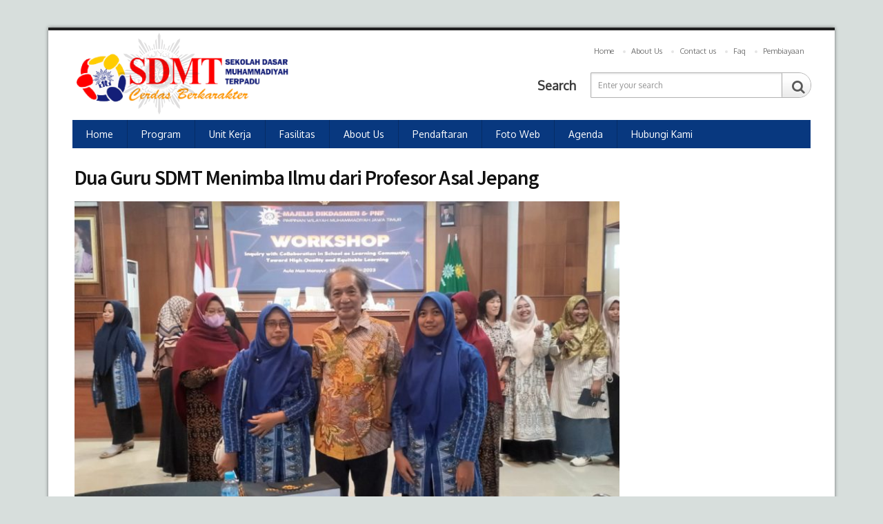

--- FILE ---
content_type: text/html; charset=UTF-8
request_url: https://sdmtponorogo.com/berita-guru/dua-guru-sdmt-menimba-ilmu-dari-profesor-asal-jepang/
body_size: 29258
content:
<!DOCTYPE html>
<html lang="en-US"><head>
    <meta charset="UTF-8">
		            <meta name="title" content="">
            <meta name="keywords" content="">
          	<meta name="description" content="">
                <link rel="profile" href="http://gmpg.org/xfn/11">
    <link rel="pingback" href="https://sdmtponorogo.com/xmlrpc.php">    
                <link rel="shortcut icon" href="https://sdmtponorogo.com/wp-content/uploads/2016/07/logo.png">
            <meta name="viewport" content="width=device-width, initial-scale=1.0, maximum-scale=1.0, user-scalable=0"><meta name='robots' content='index, follow, max-image-preview:large, max-snippet:-1, max-video-preview:-1' />

	<!-- This site is optimized with the Yoast SEO plugin v21.7 - https://yoast.com/wordpress/plugins/seo/ -->
	<title>Dua Guru SDMT Menimba Ilmu dari Profesor Asal Jepang - SDMT PONOROGO</title>
	<meta name="description" content="sdmtponorogo.com - Dua orang guru dari SDMT Ponorogo, Binti Solikah, S.Pd. dan Mariana Pangastuti, S.Pd. menghadiri Workshop Inquiry with Collaboration in School as Learning Community di Aula Mas Mansyur Pimpinan Wilayah Muhammadiyah (PWM) Jawa Timur, Ahad (10/9/2023).Profesor asal Jepang, Manabu Sato, hadir sebagai pembicara di tengah ratusan peserta yang terdiri dari guru dan kepala sekolah Muhammadiyah se-Jawa Timur itu. Sebagai yang hadir dalam workshop, Binti Solikah dan Mariana Pangastuti bercerita banyak hal terkait acara tersebut kepada sdmtponorogo.com." />
	<link rel="canonical" href="https://sdmtponorogo.com/berita-guru/dua-guru-sdmt-menimba-ilmu-dari-profesor-asal-jepang/" />
	<meta property="og:locale" content="en_US" />
	<meta property="og:type" content="article" />
	<meta property="og:title" content="Dua Guru SDMT Menimba Ilmu dari Profesor Asal Jepang - SDMT PONOROGO" />
	<meta property="og:description" content="sdmtponorogo.com - Dua orang guru dari SDMT Ponorogo, Binti Solikah, S.Pd. dan Mariana Pangastuti, S.Pd. menghadiri Workshop Inquiry with Collaboration in School as Learning Community di Aula Mas Mansyur Pimpinan Wilayah Muhammadiyah (PWM) Jawa Timur, Ahad (10/9/2023).Profesor asal Jepang, Manabu Sato, hadir sebagai pembicara di tengah ratusan peserta yang terdiri dari guru dan kepala sekolah Muhammadiyah se-Jawa Timur itu. Sebagai yang hadir dalam workshop, Binti Solikah dan Mariana Pangastuti bercerita banyak hal terkait acara tersebut kepada sdmtponorogo.com." />
	<meta property="og:url" content="https://sdmtponorogo.com/berita-guru/dua-guru-sdmt-menimba-ilmu-dari-profesor-asal-jepang/" />
	<meta property="og:site_name" content="SDMT PONOROGO" />
	<meta property="article:publisher" content="https://www.facebook.com/SDMT-Ponorogo-262891847107884" />
	<meta property="article:published_time" content="2023-09-12T11:30:03+00:00" />
	<meta property="article:modified_time" content="2023-09-12T11:30:06+00:00" />
	<meta property="og:image" content="https://sdmtponorogo.com/wp-content/uploads/2023/09/IMG-20230912-WA0018.jpg" />
	<meta property="og:image:width" content="1304" />
	<meta property="og:image:height" content="842" />
	<meta property="og:image:type" content="image/jpeg" />
	<meta name="author" content="sdmt" />
	<meta name="twitter:card" content="summary_large_image" />
	<meta name="twitter:creator" content="@SdmtPonorogo" />
	<meta name="twitter:site" content="@SdmtPonorogo" />
	<meta name="twitter:label1" content="Written by" />
	<meta name="twitter:data1" content="sdmt" />
	<meta name="twitter:label2" content="Est. reading time" />
	<meta name="twitter:data2" content="2 minutes" />
	<script type="application/ld+json" class="yoast-schema-graph">{"@context":"https://schema.org","@graph":[{"@type":"Article","@id":"https://sdmtponorogo.com/berita-guru/dua-guru-sdmt-menimba-ilmu-dari-profesor-asal-jepang/#article","isPartOf":{"@id":"https://sdmtponorogo.com/berita-guru/dua-guru-sdmt-menimba-ilmu-dari-profesor-asal-jepang/"},"author":{"name":"sdmt","@id":"https://sdmtponorogo.com/#/schema/person/607a64aea8ecf93096c6deab3905f6a1"},"headline":"Dua Guru SDMT Menimba Ilmu dari Profesor Asal Jepang","datePublished":"2023-09-12T11:30:03+00:00","dateModified":"2023-09-12T11:30:06+00:00","mainEntityOfPage":{"@id":"https://sdmtponorogo.com/berita-guru/dua-guru-sdmt-menimba-ilmu-dari-profesor-asal-jepang/"},"wordCount":374,"commentCount":0,"publisher":{"@id":"https://sdmtponorogo.com/#organization"},"image":{"@id":"https://sdmtponorogo.com/berita-guru/dua-guru-sdmt-menimba-ilmu-dari-profesor-asal-jepang/#primaryimage"},"thumbnailUrl":"https://sdmtponorogo.com/wp-content/uploads/2023/09/IMG-20230912-WA0018.jpg","articleSection":["BERITA GTK","BERITA LEMBAGA"],"inLanguage":"en-US","potentialAction":[{"@type":"CommentAction","name":"Comment","target":["https://sdmtponorogo.com/berita-guru/dua-guru-sdmt-menimba-ilmu-dari-profesor-asal-jepang/#respond"]}]},{"@type":"WebPage","@id":"https://sdmtponorogo.com/berita-guru/dua-guru-sdmt-menimba-ilmu-dari-profesor-asal-jepang/","url":"https://sdmtponorogo.com/berita-guru/dua-guru-sdmt-menimba-ilmu-dari-profesor-asal-jepang/","name":"Dua Guru SDMT Menimba Ilmu dari Profesor Asal Jepang - SDMT PONOROGO","isPartOf":{"@id":"https://sdmtponorogo.com/#website"},"primaryImageOfPage":{"@id":"https://sdmtponorogo.com/berita-guru/dua-guru-sdmt-menimba-ilmu-dari-profesor-asal-jepang/#primaryimage"},"image":{"@id":"https://sdmtponorogo.com/berita-guru/dua-guru-sdmt-menimba-ilmu-dari-profesor-asal-jepang/#primaryimage"},"thumbnailUrl":"https://sdmtponorogo.com/wp-content/uploads/2023/09/IMG-20230912-WA0018.jpg","datePublished":"2023-09-12T11:30:03+00:00","dateModified":"2023-09-12T11:30:06+00:00","description":"sdmtponorogo.com - Dua orang guru dari SDMT Ponorogo, Binti Solikah, S.Pd. dan Mariana Pangastuti, S.Pd. menghadiri Workshop Inquiry with Collaboration in School as Learning Community di Aula Mas Mansyur Pimpinan Wilayah Muhammadiyah (PWM) Jawa Timur, Ahad (10/9/2023).Profesor asal Jepang, Manabu Sato, hadir sebagai pembicara di tengah ratusan peserta yang terdiri dari guru dan kepala sekolah Muhammadiyah se-Jawa Timur itu. Sebagai yang hadir dalam workshop, Binti Solikah dan Mariana Pangastuti bercerita banyak hal terkait acara tersebut kepada sdmtponorogo.com.","breadcrumb":{"@id":"https://sdmtponorogo.com/berita-guru/dua-guru-sdmt-menimba-ilmu-dari-profesor-asal-jepang/#breadcrumb"},"inLanguage":"en-US","potentialAction":[{"@type":"ReadAction","target":["https://sdmtponorogo.com/berita-guru/dua-guru-sdmt-menimba-ilmu-dari-profesor-asal-jepang/"]}]},{"@type":"ImageObject","inLanguage":"en-US","@id":"https://sdmtponorogo.com/berita-guru/dua-guru-sdmt-menimba-ilmu-dari-profesor-asal-jepang/#primaryimage","url":"https://sdmtponorogo.com/wp-content/uploads/2023/09/IMG-20230912-WA0018.jpg","contentUrl":"https://sdmtponorogo.com/wp-content/uploads/2023/09/IMG-20230912-WA0018.jpg","width":1304,"height":842},{"@type":"BreadcrumbList","@id":"https://sdmtponorogo.com/berita-guru/dua-guru-sdmt-menimba-ilmu-dari-profesor-asal-jepang/#breadcrumb","itemListElement":[{"@type":"ListItem","position":1,"name":"Home","item":"https://sdmtponorogo.com/"},{"@type":"ListItem","position":2,"name":"Dua Guru SDMT Menimba Ilmu dari Profesor Asal Jepang"}]},{"@type":"WebSite","@id":"https://sdmtponorogo.com/#website","url":"https://sdmtponorogo.com/","name":"SDMT PONOROGO","description":"Building character based on tauhid and life skill","publisher":{"@id":"https://sdmtponorogo.com/#organization"},"potentialAction":[{"@type":"SearchAction","target":{"@type":"EntryPoint","urlTemplate":"https://sdmtponorogo.com/?s={search_term_string}"},"query-input":"required name=search_term_string"}],"inLanguage":"en-US"},{"@type":"Organization","@id":"https://sdmtponorogo.com/#organization","name":"SDMT Ponorogo","url":"https://sdmtponorogo.com/","logo":{"@type":"ImageObject","inLanguage":"en-US","@id":"https://sdmtponorogo.com/#/schema/logo/image/","url":"https://sdmtponorogo.com/wp-content/uploads/2016/07/Logo-SDMT-1.jpg","contentUrl":"https://sdmtponorogo.com/wp-content/uploads/2016/07/Logo-SDMT-1.jpg","width":456,"height":459,"caption":"SDMT Ponorogo"},"image":{"@id":"https://sdmtponorogo.com/#/schema/logo/image/"},"sameAs":["https://www.facebook.com/SDMT-Ponorogo-262891847107884","https://twitter.com/SdmtPonorogo","https://www.instagram.com/explore/locations/637774466/sdmt-ponorogo"]},{"@type":"Person","@id":"https://sdmtponorogo.com/#/schema/person/607a64aea8ecf93096c6deab3905f6a1","name":"sdmt","image":{"@type":"ImageObject","inLanguage":"en-US","@id":"https://sdmtponorogo.com/#/schema/person/image/","url":"https://secure.gravatar.com/avatar/78e6fc304c4c30b606550038b1c532a7?s=96&d=mm&r=g","contentUrl":"https://secure.gravatar.com/avatar/78e6fc304c4c30b606550038b1c532a7?s=96&d=mm&r=g","caption":"sdmt"},"url":"https://sdmtponorogo.com/author/admin1/"}]}</script>
	<!-- / Yoast SEO plugin. -->


<link rel='dns-prefetch' href='//fonts.googleapis.com' />
<link rel='dns-prefetch' href='//www.googletagmanager.com' />
<link rel="alternate" type="application/rss+xml" title="SDMT PONOROGO &raquo; Feed" href="https://sdmtponorogo.com/feed/" />
<link rel="alternate" type="application/rss+xml" title="SDMT PONOROGO &raquo; Comments Feed" href="https://sdmtponorogo.com/comments/feed/" />
<link rel="alternate" type="application/rss+xml" title="SDMT PONOROGO &raquo; Dua Guru SDMT Menimba Ilmu dari Profesor Asal Jepang Comments Feed" href="https://sdmtponorogo.com/berita-guru/dua-guru-sdmt-menimba-ilmu-dari-profesor-asal-jepang/feed/" />
<script type="text/javascript">
/* <![CDATA[ */
window._wpemojiSettings = {"baseUrl":"https:\/\/s.w.org\/images\/core\/emoji\/14.0.0\/72x72\/","ext":".png","svgUrl":"https:\/\/s.w.org\/images\/core\/emoji\/14.0.0\/svg\/","svgExt":".svg","source":{"concatemoji":"https:\/\/sdmtponorogo.com\/wp-includes\/js\/wp-emoji-release.min.js?ver=6.4.7"}};
/*! This file is auto-generated */
!function(i,n){var o,s,e;function c(e){try{var t={supportTests:e,timestamp:(new Date).valueOf()};sessionStorage.setItem(o,JSON.stringify(t))}catch(e){}}function p(e,t,n){e.clearRect(0,0,e.canvas.width,e.canvas.height),e.fillText(t,0,0);var t=new Uint32Array(e.getImageData(0,0,e.canvas.width,e.canvas.height).data),r=(e.clearRect(0,0,e.canvas.width,e.canvas.height),e.fillText(n,0,0),new Uint32Array(e.getImageData(0,0,e.canvas.width,e.canvas.height).data));return t.every(function(e,t){return e===r[t]})}function u(e,t,n){switch(t){case"flag":return n(e,"\ud83c\udff3\ufe0f\u200d\u26a7\ufe0f","\ud83c\udff3\ufe0f\u200b\u26a7\ufe0f")?!1:!n(e,"\ud83c\uddfa\ud83c\uddf3","\ud83c\uddfa\u200b\ud83c\uddf3")&&!n(e,"\ud83c\udff4\udb40\udc67\udb40\udc62\udb40\udc65\udb40\udc6e\udb40\udc67\udb40\udc7f","\ud83c\udff4\u200b\udb40\udc67\u200b\udb40\udc62\u200b\udb40\udc65\u200b\udb40\udc6e\u200b\udb40\udc67\u200b\udb40\udc7f");case"emoji":return!n(e,"\ud83e\udef1\ud83c\udffb\u200d\ud83e\udef2\ud83c\udfff","\ud83e\udef1\ud83c\udffb\u200b\ud83e\udef2\ud83c\udfff")}return!1}function f(e,t,n){var r="undefined"!=typeof WorkerGlobalScope&&self instanceof WorkerGlobalScope?new OffscreenCanvas(300,150):i.createElement("canvas"),a=r.getContext("2d",{willReadFrequently:!0}),o=(a.textBaseline="top",a.font="600 32px Arial",{});return e.forEach(function(e){o[e]=t(a,e,n)}),o}function t(e){var t=i.createElement("script");t.src=e,t.defer=!0,i.head.appendChild(t)}"undefined"!=typeof Promise&&(o="wpEmojiSettingsSupports",s=["flag","emoji"],n.supports={everything:!0,everythingExceptFlag:!0},e=new Promise(function(e){i.addEventListener("DOMContentLoaded",e,{once:!0})}),new Promise(function(t){var n=function(){try{var e=JSON.parse(sessionStorage.getItem(o));if("object"==typeof e&&"number"==typeof e.timestamp&&(new Date).valueOf()<e.timestamp+604800&&"object"==typeof e.supportTests)return e.supportTests}catch(e){}return null}();if(!n){if("undefined"!=typeof Worker&&"undefined"!=typeof OffscreenCanvas&&"undefined"!=typeof URL&&URL.createObjectURL&&"undefined"!=typeof Blob)try{var e="postMessage("+f.toString()+"("+[JSON.stringify(s),u.toString(),p.toString()].join(",")+"));",r=new Blob([e],{type:"text/javascript"}),a=new Worker(URL.createObjectURL(r),{name:"wpTestEmojiSupports"});return void(a.onmessage=function(e){c(n=e.data),a.terminate(),t(n)})}catch(e){}c(n=f(s,u,p))}t(n)}).then(function(e){for(var t in e)n.supports[t]=e[t],n.supports.everything=n.supports.everything&&n.supports[t],"flag"!==t&&(n.supports.everythingExceptFlag=n.supports.everythingExceptFlag&&n.supports[t]);n.supports.everythingExceptFlag=n.supports.everythingExceptFlag&&!n.supports.flag,n.DOMReady=!1,n.readyCallback=function(){n.DOMReady=!0}}).then(function(){return e}).then(function(){var e;n.supports.everything||(n.readyCallback(),(e=n.source||{}).concatemoji?t(e.concatemoji):e.wpemoji&&e.twemoji&&(t(e.twemoji),t(e.wpemoji)))}))}((window,document),window._wpemojiSettings);
/* ]]> */
</script>
<link rel='stylesheet' id='rt-wpp-plugin-style-css' href='https://sdmtponorogo.com/wp-content/plugins/rt-prettyphoto/css/prettyPhoto.css?ver=6.4.7' type='text/css' media='all' />
<link rel='stylesheet' id='font_Oxygen-css' href='//fonts.googleapis.com/css?family=Oxygen%3Aregular&#038;ver=6.4.7' type='text/css' media='all' />
<link rel='stylesheet' id='font_Source+Sans+Pro-css' href='//fonts.googleapis.com/css?family=Source+Sans+Pro%3A600&#038;ver=6.4.7' type='text/css' media='all' />
<style id='wp-emoji-styles-inline-css' type='text/css'>

	img.wp-smiley, img.emoji {
		display: inline !important;
		border: none !important;
		box-shadow: none !important;
		height: 1em !important;
		width: 1em !important;
		margin: 0 0.07em !important;
		vertical-align: -0.1em !important;
		background: none !important;
		padding: 0 !important;
	}
</style>
<link rel='stylesheet' id='wp-block-library-css' href='https://sdmtponorogo.com/wp-includes/css/dist/block-library/style.min.css?ver=6.4.7' type='text/css' media='all' />
<style id='classic-theme-styles-inline-css' type='text/css'>
/*! This file is auto-generated */
.wp-block-button__link{color:#fff;background-color:#32373c;border-radius:9999px;box-shadow:none;text-decoration:none;padding:calc(.667em + 2px) calc(1.333em + 2px);font-size:1.125em}.wp-block-file__button{background:#32373c;color:#fff;text-decoration:none}
</style>
<style id='global-styles-inline-css' type='text/css'>
body{--wp--preset--color--black: #000000;--wp--preset--color--cyan-bluish-gray: #abb8c3;--wp--preset--color--white: #ffffff;--wp--preset--color--pale-pink: #f78da7;--wp--preset--color--vivid-red: #cf2e2e;--wp--preset--color--luminous-vivid-orange: #ff6900;--wp--preset--color--luminous-vivid-amber: #fcb900;--wp--preset--color--light-green-cyan: #7bdcb5;--wp--preset--color--vivid-green-cyan: #00d084;--wp--preset--color--pale-cyan-blue: #8ed1fc;--wp--preset--color--vivid-cyan-blue: #0693e3;--wp--preset--color--vivid-purple: #9b51e0;--wp--preset--gradient--vivid-cyan-blue-to-vivid-purple: linear-gradient(135deg,rgba(6,147,227,1) 0%,rgb(155,81,224) 100%);--wp--preset--gradient--light-green-cyan-to-vivid-green-cyan: linear-gradient(135deg,rgb(122,220,180) 0%,rgb(0,208,130) 100%);--wp--preset--gradient--luminous-vivid-amber-to-luminous-vivid-orange: linear-gradient(135deg,rgba(252,185,0,1) 0%,rgba(255,105,0,1) 100%);--wp--preset--gradient--luminous-vivid-orange-to-vivid-red: linear-gradient(135deg,rgba(255,105,0,1) 0%,rgb(207,46,46) 100%);--wp--preset--gradient--very-light-gray-to-cyan-bluish-gray: linear-gradient(135deg,rgb(238,238,238) 0%,rgb(169,184,195) 100%);--wp--preset--gradient--cool-to-warm-spectrum: linear-gradient(135deg,rgb(74,234,220) 0%,rgb(151,120,209) 20%,rgb(207,42,186) 40%,rgb(238,44,130) 60%,rgb(251,105,98) 80%,rgb(254,248,76) 100%);--wp--preset--gradient--blush-light-purple: linear-gradient(135deg,rgb(255,206,236) 0%,rgb(152,150,240) 100%);--wp--preset--gradient--blush-bordeaux: linear-gradient(135deg,rgb(254,205,165) 0%,rgb(254,45,45) 50%,rgb(107,0,62) 100%);--wp--preset--gradient--luminous-dusk: linear-gradient(135deg,rgb(255,203,112) 0%,rgb(199,81,192) 50%,rgb(65,88,208) 100%);--wp--preset--gradient--pale-ocean: linear-gradient(135deg,rgb(255,245,203) 0%,rgb(182,227,212) 50%,rgb(51,167,181) 100%);--wp--preset--gradient--electric-grass: linear-gradient(135deg,rgb(202,248,128) 0%,rgb(113,206,126) 100%);--wp--preset--gradient--midnight: linear-gradient(135deg,rgb(2,3,129) 0%,rgb(40,116,252) 100%);--wp--preset--font-size--small: 13px;--wp--preset--font-size--medium: 20px;--wp--preset--font-size--large: 36px;--wp--preset--font-size--x-large: 42px;--wp--preset--spacing--20: 0.44rem;--wp--preset--spacing--30: 0.67rem;--wp--preset--spacing--40: 1rem;--wp--preset--spacing--50: 1.5rem;--wp--preset--spacing--60: 2.25rem;--wp--preset--spacing--70: 3.38rem;--wp--preset--spacing--80: 5.06rem;--wp--preset--shadow--natural: 6px 6px 9px rgba(0, 0, 0, 0.2);--wp--preset--shadow--deep: 12px 12px 50px rgba(0, 0, 0, 0.4);--wp--preset--shadow--sharp: 6px 6px 0px rgba(0, 0, 0, 0.2);--wp--preset--shadow--outlined: 6px 6px 0px -3px rgba(255, 255, 255, 1), 6px 6px rgba(0, 0, 0, 1);--wp--preset--shadow--crisp: 6px 6px 0px rgba(0, 0, 0, 1);}:where(.is-layout-flex){gap: 0.5em;}:where(.is-layout-grid){gap: 0.5em;}body .is-layout-flow > .alignleft{float: left;margin-inline-start: 0;margin-inline-end: 2em;}body .is-layout-flow > .alignright{float: right;margin-inline-start: 2em;margin-inline-end: 0;}body .is-layout-flow > .aligncenter{margin-left: auto !important;margin-right: auto !important;}body .is-layout-constrained > .alignleft{float: left;margin-inline-start: 0;margin-inline-end: 2em;}body .is-layout-constrained > .alignright{float: right;margin-inline-start: 2em;margin-inline-end: 0;}body .is-layout-constrained > .aligncenter{margin-left: auto !important;margin-right: auto !important;}body .is-layout-constrained > :where(:not(.alignleft):not(.alignright):not(.alignfull)){max-width: var(--wp--style--global--content-size);margin-left: auto !important;margin-right: auto !important;}body .is-layout-constrained > .alignwide{max-width: var(--wp--style--global--wide-size);}body .is-layout-flex{display: flex;}body .is-layout-flex{flex-wrap: wrap;align-items: center;}body .is-layout-flex > *{margin: 0;}body .is-layout-grid{display: grid;}body .is-layout-grid > *{margin: 0;}:where(.wp-block-columns.is-layout-flex){gap: 2em;}:where(.wp-block-columns.is-layout-grid){gap: 2em;}:where(.wp-block-post-template.is-layout-flex){gap: 1.25em;}:where(.wp-block-post-template.is-layout-grid){gap: 1.25em;}.has-black-color{color: var(--wp--preset--color--black) !important;}.has-cyan-bluish-gray-color{color: var(--wp--preset--color--cyan-bluish-gray) !important;}.has-white-color{color: var(--wp--preset--color--white) !important;}.has-pale-pink-color{color: var(--wp--preset--color--pale-pink) !important;}.has-vivid-red-color{color: var(--wp--preset--color--vivid-red) !important;}.has-luminous-vivid-orange-color{color: var(--wp--preset--color--luminous-vivid-orange) !important;}.has-luminous-vivid-amber-color{color: var(--wp--preset--color--luminous-vivid-amber) !important;}.has-light-green-cyan-color{color: var(--wp--preset--color--light-green-cyan) !important;}.has-vivid-green-cyan-color{color: var(--wp--preset--color--vivid-green-cyan) !important;}.has-pale-cyan-blue-color{color: var(--wp--preset--color--pale-cyan-blue) !important;}.has-vivid-cyan-blue-color{color: var(--wp--preset--color--vivid-cyan-blue) !important;}.has-vivid-purple-color{color: var(--wp--preset--color--vivid-purple) !important;}.has-black-background-color{background-color: var(--wp--preset--color--black) !important;}.has-cyan-bluish-gray-background-color{background-color: var(--wp--preset--color--cyan-bluish-gray) !important;}.has-white-background-color{background-color: var(--wp--preset--color--white) !important;}.has-pale-pink-background-color{background-color: var(--wp--preset--color--pale-pink) !important;}.has-vivid-red-background-color{background-color: var(--wp--preset--color--vivid-red) !important;}.has-luminous-vivid-orange-background-color{background-color: var(--wp--preset--color--luminous-vivid-orange) !important;}.has-luminous-vivid-amber-background-color{background-color: var(--wp--preset--color--luminous-vivid-amber) !important;}.has-light-green-cyan-background-color{background-color: var(--wp--preset--color--light-green-cyan) !important;}.has-vivid-green-cyan-background-color{background-color: var(--wp--preset--color--vivid-green-cyan) !important;}.has-pale-cyan-blue-background-color{background-color: var(--wp--preset--color--pale-cyan-blue) !important;}.has-vivid-cyan-blue-background-color{background-color: var(--wp--preset--color--vivid-cyan-blue) !important;}.has-vivid-purple-background-color{background-color: var(--wp--preset--color--vivid-purple) !important;}.has-black-border-color{border-color: var(--wp--preset--color--black) !important;}.has-cyan-bluish-gray-border-color{border-color: var(--wp--preset--color--cyan-bluish-gray) !important;}.has-white-border-color{border-color: var(--wp--preset--color--white) !important;}.has-pale-pink-border-color{border-color: var(--wp--preset--color--pale-pink) !important;}.has-vivid-red-border-color{border-color: var(--wp--preset--color--vivid-red) !important;}.has-luminous-vivid-orange-border-color{border-color: var(--wp--preset--color--luminous-vivid-orange) !important;}.has-luminous-vivid-amber-border-color{border-color: var(--wp--preset--color--luminous-vivid-amber) !important;}.has-light-green-cyan-border-color{border-color: var(--wp--preset--color--light-green-cyan) !important;}.has-vivid-green-cyan-border-color{border-color: var(--wp--preset--color--vivid-green-cyan) !important;}.has-pale-cyan-blue-border-color{border-color: var(--wp--preset--color--pale-cyan-blue) !important;}.has-vivid-cyan-blue-border-color{border-color: var(--wp--preset--color--vivid-cyan-blue) !important;}.has-vivid-purple-border-color{border-color: var(--wp--preset--color--vivid-purple) !important;}.has-vivid-cyan-blue-to-vivid-purple-gradient-background{background: var(--wp--preset--gradient--vivid-cyan-blue-to-vivid-purple) !important;}.has-light-green-cyan-to-vivid-green-cyan-gradient-background{background: var(--wp--preset--gradient--light-green-cyan-to-vivid-green-cyan) !important;}.has-luminous-vivid-amber-to-luminous-vivid-orange-gradient-background{background: var(--wp--preset--gradient--luminous-vivid-amber-to-luminous-vivid-orange) !important;}.has-luminous-vivid-orange-to-vivid-red-gradient-background{background: var(--wp--preset--gradient--luminous-vivid-orange-to-vivid-red) !important;}.has-very-light-gray-to-cyan-bluish-gray-gradient-background{background: var(--wp--preset--gradient--very-light-gray-to-cyan-bluish-gray) !important;}.has-cool-to-warm-spectrum-gradient-background{background: var(--wp--preset--gradient--cool-to-warm-spectrum) !important;}.has-blush-light-purple-gradient-background{background: var(--wp--preset--gradient--blush-light-purple) !important;}.has-blush-bordeaux-gradient-background{background: var(--wp--preset--gradient--blush-bordeaux) !important;}.has-luminous-dusk-gradient-background{background: var(--wp--preset--gradient--luminous-dusk) !important;}.has-pale-ocean-gradient-background{background: var(--wp--preset--gradient--pale-ocean) !important;}.has-electric-grass-gradient-background{background: var(--wp--preset--gradient--electric-grass) !important;}.has-midnight-gradient-background{background: var(--wp--preset--gradient--midnight) !important;}.has-small-font-size{font-size: var(--wp--preset--font-size--small) !important;}.has-medium-font-size{font-size: var(--wp--preset--font-size--medium) !important;}.has-large-font-size{font-size: var(--wp--preset--font-size--large) !important;}.has-x-large-font-size{font-size: var(--wp--preset--font-size--x-large) !important;}
.wp-block-navigation a:where(:not(.wp-element-button)){color: inherit;}
:where(.wp-block-post-template.is-layout-flex){gap: 1.25em;}:where(.wp-block-post-template.is-layout-grid){gap: 1.25em;}
:where(.wp-block-columns.is-layout-flex){gap: 2em;}:where(.wp-block-columns.is-layout-grid){gap: 2em;}
.wp-block-pullquote{font-size: 1.5em;line-height: 1.6;}
</style>
<link rel='stylesheet' id='buttons-css' href='https://sdmtponorogo.com/wp-includes/css/buttons.min.css?ver=6.4.7' type='text/css' media='all' />
<link rel='stylesheet' id='dashicons-css' href='https://sdmtponorogo.com/wp-includes/css/dashicons.min.css?ver=6.4.7' type='text/css' media='all' />
<link rel='stylesheet' id='mediaelement-css' href='https://sdmtponorogo.com/wp-includes/js/mediaelement/mediaelementplayer-legacy.min.css?ver=4.2.17' type='text/css' media='all' />
<link rel='stylesheet' id='wp-mediaelement-css' href='https://sdmtponorogo.com/wp-includes/js/mediaelement/wp-mediaelement.min.css?ver=6.4.7' type='text/css' media='all' />
<link rel='stylesheet' id='media-views-css' href='https://sdmtponorogo.com/wp-includes/css/media-views.min.css?ver=6.4.7' type='text/css' media='all' />
<link rel='stylesheet' id='imgareaselect-css' href='https://sdmtponorogo.com/wp-includes/js/imgareaselect/imgareaselect.css?ver=0.9.8' type='text/css' media='all' />
<link rel='stylesheet' id='rs-plugin-settings-css' href='https://sdmtponorogo.com/wp-content/plugins/revslider/public/assets/css/settings.css?ver=5.4.6.3' type='text/css' media='all' />
<style id='rs-plugin-settings-inline-css' type='text/css'>
#rs-demo-id {}
</style>
<link rel='stylesheet' id='iconmoon_css-css' href='https://sdmtponorogo.com/wp-content/themes/uoc-theme/include/assets/icon/css/iconmoon.css?ver=6.4.7' type='text/css' media='all' />
<link rel='stylesheet' id='bootstrap_css-css' href='https://sdmtponorogo.com/wp-content/themes/uoc-theme/assets/css/bootstrap.min.css?ver=6.4.7' type='text/css' media='all' />
<link rel='stylesheet' id='style_css-css' href='https://sdmtponorogo.com/wp-content/themes/uoc-theme/style.css?ver=6.4.7' type='text/css' media='all' />
<link rel='stylesheet' id='owl_carousel-css' href='https://sdmtponorogo.com/wp-content/themes/uoc-theme/assets/css/owl.carousel.css?ver=6.4.7' type='text/css' media='all' />
<link rel='stylesheet' id='widget_css-css' href='https://sdmtponorogo.com/wp-content/themes/uoc-theme/assets/css/widget.css?ver=6.4.7' type='text/css' media='all' />
<link rel='stylesheet' id='datepicker_css-css' href='https://sdmtponorogo.com/wp-content/themes/uoc-theme/assets/css/jquery.datetimepicker.css?ver=6.4.7' type='text/css' media='all' />
<link rel='stylesheet' id='responsive_css-css' href='https://sdmtponorogo.com/wp-content/themes/uoc-theme/assets/css/responsive.css?ver=6.4.7' type='text/css' media='all' />
<link rel='stylesheet' id='bootstrap-theme_css-css' href='https://sdmtponorogo.com/wp-content/themes/uoc-theme/assets/css/bootstrap-theme.css?ver=6.4.7' type='text/css' media='all' />
<link rel='stylesheet' id='prettyPhoto_css-css' href='https://sdmtponorogo.com/wp-content/themes/uoc-theme/assets/css/prettyphoto.css?ver=6.4.7' type='text/css' media='all' />
<link rel='stylesheet' id='flexslider_css-css' href='https://sdmtponorogo.com/wp-content/themes/uoc-theme/assets/css/flexslider.css?ver=6.4.7' type='text/css' media='all' />
<link rel='stylesheet' id='theme_style_css-css' href='https://sdmtponorogo.com/wp-content/themes/uoc-theme/include/theme_styles.php?ver=6.4.7' type='text/css' media='all' />
<style id='akismet-widget-style-inline-css' type='text/css'>

			.a-stats {
				--akismet-color-mid-green: #357b49;
				--akismet-color-white: #fff;
				--akismet-color-light-grey: #f6f7f7;

				max-width: 350px;
				width: auto;
			}

			.a-stats * {
				all: unset;
				box-sizing: border-box;
			}

			.a-stats strong {
				font-weight: 600;
			}

			.a-stats a.a-stats__link,
			.a-stats a.a-stats__link:visited,
			.a-stats a.a-stats__link:active {
				background: var(--akismet-color-mid-green);
				border: none;
				box-shadow: none;
				border-radius: 8px;
				color: var(--akismet-color-white);
				cursor: pointer;
				display: block;
				font-family: -apple-system, BlinkMacSystemFont, 'Segoe UI', 'Roboto', 'Oxygen-Sans', 'Ubuntu', 'Cantarell', 'Helvetica Neue', sans-serif;
				font-weight: 500;
				padding: 12px;
				text-align: center;
				text-decoration: none;
				transition: all 0.2s ease;
			}

			/* Extra specificity to deal with TwentyTwentyOne focus style */
			.widget .a-stats a.a-stats__link:focus {
				background: var(--akismet-color-mid-green);
				color: var(--akismet-color-white);
				text-decoration: none;
			}

			.a-stats a.a-stats__link:hover {
				filter: brightness(110%);
				box-shadow: 0 4px 12px rgba(0, 0, 0, 0.06), 0 0 2px rgba(0, 0, 0, 0.16);
			}

			.a-stats .count {
				color: var(--akismet-color-white);
				display: block;
				font-size: 1.5em;
				line-height: 1.4;
				padding: 0 13px;
				white-space: nowrap;
			}
		
</style>
<script type="text/javascript" src="https://sdmtponorogo.com/wp-includes/js/jquery/jquery.min.js?ver=3.7.1" id="jquery-core-js"></script>
<script type="text/javascript" src="https://sdmtponorogo.com/wp-includes/js/jquery/jquery-migrate.min.js?ver=3.4.1" id="jquery-migrate-js"></script>
<script type="text/javascript" src="https://sdmtponorogo.com/wp-content/plugins/rt-prettyphoto/js/jquery.prettyPhoto.js?ver=6.4.7" id="rt-wpp-plugin-active-js"></script>
<script type="text/javascript" src="https://sdmtponorogo.com/wp-content/plugins/rt-prettyphoto/js/wpp-active.js?ver=6.4.7" id="rt-wpp-plugin-script-active-js"></script>
<script type="text/javascript" id="utils-js-extra">
/* <![CDATA[ */
var userSettings = {"url":"\/","uid":"0","time":"1768984366","secure":"1"};
/* ]]> */
</script>
<script type="text/javascript" src="https://sdmtponorogo.com/wp-includes/js/utils.min.js?ver=6.4.7" id="utils-js"></script>
<script type="text/javascript" src="https://sdmtponorogo.com/wp-includes/js/plupload/moxie.min.js?ver=1.3.5" id="moxiejs-js"></script>
<script type="text/javascript" src="https://sdmtponorogo.com/wp-includes/js/plupload/plupload.min.js?ver=2.1.9" id="plupload-js"></script>
<!--[if lt IE 8]>
<script type="text/javascript" src="https://sdmtponorogo.com/wp-includes/js/json2.min.js?ver=2015-05-03" id="json2-js"></script>
<![endif]-->
<script type="text/javascript" src="https://sdmtponorogo.com/wp-content/plugins/revslider/public/assets/js/jquery.themepunch.tools.min.js?ver=5.4.6.3" id="tp-tools-js"></script>
<script type="text/javascript" src="https://sdmtponorogo.com/wp-content/plugins/revslider/public/assets/js/jquery.themepunch.revolution.min.js?ver=5.4.6.3" id="revmin-js"></script>
<script type="text/javascript" src="https://sdmtponorogo.com/wp-content/themes/uoc-theme/assets/scripts/bootstrap.min.js?ver=6.4.7" id="bootstrap.min_script-js"></script>
<script type="text/javascript" src="https://sdmtponorogo.com/wp-content/themes/uoc-theme/assets/scripts/counter.js?ver=6.4.7" id="counter_script-js"></script>
<link rel="https://api.w.org/" href="https://sdmtponorogo.com/wp-json/" /><link rel="alternate" type="application/json" href="https://sdmtponorogo.com/wp-json/wp/v2/posts/5292" /><link rel="EditURI" type="application/rsd+xml" title="RSD" href="https://sdmtponorogo.com/xmlrpc.php?rsd" />
<meta name="generator" content="WordPress 6.4.7" />
<link rel='shortlink' href='https://sdmtponorogo.com/?p=5292' />
<link rel="alternate" type="application/json+oembed" href="https://sdmtponorogo.com/wp-json/oembed/1.0/embed?url=https%3A%2F%2Fsdmtponorogo.com%2Fberita-guru%2Fdua-guru-sdmt-menimba-ilmu-dari-profesor-asal-jepang%2F" />
<link rel="alternate" type="text/xml+oembed" href="https://sdmtponorogo.com/wp-json/oembed/1.0/embed?url=https%3A%2F%2Fsdmtponorogo.com%2Fberita-guru%2Fdua-guru-sdmt-menimba-ilmu-dari-profesor-asal-jepang%2F&#038;format=xml" />
<meta name="generator" content="Site Kit by Google 1.157.0" />
<style type='text/css'>
/* Begin Royal PrettyPhoto Styles*/

@import url(https://fonts.googleapis.com/css?family=Autour+One|Meie+Script|Armata|Rum+Raisin|Sonsie+One|Kavoon|Denk+One|Gravitas+One|Racing+Sans+One|Nosifer|Ropa+Sans|Offside|Titan+One|Paytone+One|Audiowide|Righteous|Faster+One|Russo+One|Germania+One|Krona+One|Emblema+One|Creepster|Delius+Unicase|Wallpoet|Sansita+One|Monoton|Kenia|Monofett);

div.ppt {
	 display: none;
}


.pp_nav {
	 
}


.pp_social {
	 
}


.pp_gallery {
	 
}


div.ppt{
	font-family:;
	color:;
}


a.pp_next, a.pp_previous 
{
	 
}


div.pp_default .pp_expand, 
.pp_fade a.pp_expand, 
a.pp_expand, 
div.facebook .pp_expand, 
div.light_square .pp_expand, 
div.dark_square .pp_expand, 
div.dark_rounded .pp_expand, 
div.light_rounded .pp_expand
{
	 
}


/* End Royal PrettyPhoto Styles*/
</style>

<style type="text/css">.recentcomments a{display:inline !important;padding:0 !important;margin:0 !important;}</style><script async type="application/javascript"
        src="https://news.google.com/swg/js/v1/swg-basic.js"></script>
<script>
  (self.SWG_BASIC = self.SWG_BASIC || []).push( basicSubscriptions => {
    basicSubscriptions.init({
      type: "NewsArticle",
      isPartOfType: ["Product"],
      isPartOfProductId: "CAowxbXcCw:openaccess",
      clientOptions: { theme: "light", lang: "id" },
    });
  });
</script><script async type="application/javascript"
        src="https://news.google.com/swg/js/v1/swg-basic.js"></script>
<script>
  (self.SWG_BASIC = self.SWG_BASIC || []).push( basicSubscriptions => {
    basicSubscriptions.init({
      type: "NewsArticle",
      isPartOfType: ["Product"],
      isPartOfProductId: "CAowxbXcCw:openaccess",
      clientOptions: { theme: "light", lang: "id" },
    });
  });
</script><meta name="generator" content="Powered by Slider Revolution 5.4.6.3 - responsive, Mobile-Friendly Slider Plugin for WordPress with comfortable drag and drop interface." />
<script type="text/javascript">function setREVStartSize(e){
				try{ var i=jQuery(window).width(),t=9999,r=0,n=0,l=0,f=0,s=0,h=0;					
					if(e.responsiveLevels&&(jQuery.each(e.responsiveLevels,function(e,f){f>i&&(t=r=f,l=e),i>f&&f>r&&(r=f,n=e)}),t>r&&(l=n)),f=e.gridheight[l]||e.gridheight[0]||e.gridheight,s=e.gridwidth[l]||e.gridwidth[0]||e.gridwidth,h=i/s,h=h>1?1:h,f=Math.round(h*f),"fullscreen"==e.sliderLayout){var u=(e.c.width(),jQuery(window).height());if(void 0!=e.fullScreenOffsetContainer){var c=e.fullScreenOffsetContainer.split(",");if (c) jQuery.each(c,function(e,i){u=jQuery(i).length>0?u-jQuery(i).outerHeight(!0):u}),e.fullScreenOffset.split("%").length>1&&void 0!=e.fullScreenOffset&&e.fullScreenOffset.length>0?u-=jQuery(window).height()*parseInt(e.fullScreenOffset,0)/100:void 0!=e.fullScreenOffset&&e.fullScreenOffset.length>0&&(u-=parseInt(e.fullScreenOffset,0))}f=u}else void 0!=e.minHeight&&f<e.minHeight&&(f=e.minHeight);e.c.closest(".rev_slider_wrapper").css({height:f})					
				}catch(d){console.log("Failure at Presize of Slider:"+d)}
			};</script>
    <style type="text/css">
    	    </style>
    </head>
    <body class="post-template-default single single-post postid-5292 single-format-standard" style="background:#d7dedc">
		        <!-- Wrapper -->
        <div class="wrapper wrapper_boxed">
			



        <!-- Header 1 Start -->
        <header id="main-header">
             



        <div class="container">
            <div class="row">
                        <div class="col-md-4">
            <a href="https://sdmtponorogo.com/" class="logo">
                <img src="https://sdmtponorogo.com/wp-content/uploads/2021/10/Logo-_baru-.png" alt="SDMT PONOROGO"></a>
        </div>

                        <div class="col-md-8">
                    <div class="right-side">
                        <nav class="top-nav">
                            <ul id="menu-top-menu" class=""><li id="menu-item-3692" class="menu-item menu-item-type-custom menu-item-object-custom menu-item-home menu-item-3692"><a href="http://sdmtponorogo.com/">Home</a></li>
<li id="menu-item-3722" class="menu-item menu-item-type-post_type menu-item-object-page menu-item-3722"><a href="https://sdmtponorogo.com/about-us/">About Us</a></li>
<li id="menu-item-3715" class="menu-item menu-item-type-post_type menu-item-object-page menu-item-3715"><a href="https://sdmtponorogo.com/contact-us/">Contact us</a></li>
<li id="menu-item-3732" class="menu-item menu-item-type-post_type menu-item-object-page menu-item-3732"><a href="https://sdmtponorogo.com/faq/">Faq</a></li>
<li id="menu-item-3733" class="menu-item menu-item-type-post_type menu-item-object-page menu-item-3733"><a href="https://sdmtponorogo.com/price-packages-2/">Pembiayaan</a></li>
</ul>                        </nav>
                        <div class="header-search">
                            
        <form method="get" action="https://sdmtponorogo.com/" >
            <span>Search</span>
            <input type="text" value="" name="s" id="s"   placeholder="Enter your search" />
            <label><input type="submit" value=""></label>
        </form>

                                </div>
                    </div>
                </div>

                <div class="col-md-12" >
                    <div class="main-nav ">
                        <nav class="navigation">
                            <a class="cs-click-menu" href="#">
                                <i class="icon-align-justify"></i>
                            </a>
                            <ul id="menu-menu-home" class=""><li id="menu-item-3738" class="menu-item menu-item-type-post_type menu-item-object-page menu-item-home menu-item-3738"><a href="https://sdmtponorogo.com/">Home</a></li>
<li id="menu-item-3771" class="menu-item menu-item-type-post_type menu-item-object-page menu-item-3771"><a href="https://sdmtponorogo.com/course-list/">Program</a></li>
<li id="menu-item-3752" class="menu-item menu-item-type-post_type menu-item-object-page menu-item-3752"><a href="https://sdmtponorogo.com/team-modern/">Unit Kerja</a></li>
<li id="menu-item-3740" class="menu-item menu-item-type-post_type menu-item-object-page menu-item-3740"><a href="https://sdmtponorogo.com/fasilitas/">Fasilitas</a></li>
<li id="menu-item-3703" class="menu-item menu-item-type-post_type menu-item-object-page menu-item-3703"><a href="https://sdmtponorogo.com/about-us/">About Us</a></li>
<li id="menu-item-3736" class="menu-item menu-item-type-post_type menu-item-object-page menu-item-3736"><a href="https://sdmtponorogo.com/pendaftaran/">Pendaftaran</a></li>
<li id="menu-item-3750" class="menu-item menu-item-type-post_type menu-item-object-page menu-item-3750"><a href="https://sdmtponorogo.com/galeri/">Foto Web</a></li>
<li id="menu-item-3702" class="menu-item menu-item-type-custom menu-item-object-custom menu-item-has-sub-dropdown menu-item-3702"><a href="#">Agenda</a>
<ul class="sub-dropdown">
	<li id="menu-item-3748" class="menu-item menu-item-type-post_type menu-item-object-page menu-item-3748"><a href="https://sdmtponorogo.com/event-grid/">SDMT Next Event</a></li>
	<li id="menu-item-3747" class="menu-item menu-item-type-post_type menu-item-object-page menu-item-3747"><a href="https://sdmtponorogo.com/event-calendar/">Kalender SDMT</a></li>
</ul>
</li>
<li id="menu-item-3749" class="menu-item menu-item-type-post_type menu-item-object-page menu-item-3749"><a href="https://sdmtponorogo.com/contact-us/">Hubungi Kami</a></li>
</ul>                        </nav>
                    </div>
                </div>
            </div>
        </div>

                </header>
                    <!-- Main Content Section -->
            <main id="main-content">
                <!-- Main Section -->
                <div class="main-section"><div class="container">     <div class="row">                        <div class="page-content">                                        <div class="element-size-100">                        <div class="cs-blog-editor">                            <div class="cs-heading-sec">                                <div class="inner-sec">                                    <h1>Dua Guru SDMT Menimba Ilmu dari Profesor Asal Jepang</h1>                                </div>                            </div>                            <div class="cs-main-post">                                                    <figure ><img src="https://sdmtponorogo.com/wp-content/uploads/2023/09/IMG-20230912-WA0018-770x433.jpg" alt="IMG-20230912-WA0018" ></figure>                                                </div>                            <div class="date-time">                                                                <time datetime="2011-01-12"><span>Sep</span><small>12</small></time>                            </div>                            <div class="cs-post-panel">                                <div class="cs-thumb-post">                                    <figure><a href="https://sdmtponorogo.com/author/admin1/">                                            <img alt='' src='https://secure.gravatar.com/avatar/78e6fc304c4c30b606550038b1c532a7?s=40&#038;d=mm&#038;r=g' srcset='https://secure.gravatar.com/avatar/78e6fc304c4c30b606550038b1c532a7?s=80&#038;d=mm&#038;r=g 2x' class='avatar avatar-40 photo' decoding='async'/></a></figure>                                    <ul>                                        <li><span> Posted by</span>                                            <i class="icon-user9"></i>                                            <a href="https://sdmtponorogo.com/author/admin1/">                                                sdmt                                            </a>                                        </li>                                                                                    <li><span>Posted in</span>                                                <i class="icon-folder5"></i>                                                <a href="https://sdmtponorogo.com/category/berita-guru/" rel="tag">BERITA GTK</a>, <a href="https://sdmtponorogo.com/category/berita-sekolah/" rel="tag">BERITA LEMBAGA</a>                                            </li>                                                                               </ul>                                </div>                                <div style="clear:both;"></div>                                <div class="cs-editor-text">                                    
<p>sdmtponorogo.com &#8211; Dua orang guru dari SDMT Ponorogo, Binti Solikah, S.Pd. dan Mariana Pangastuti, S.Pd. menghadiri Workshop Inquiry with Collaboration in School as Learning Community di Aula Mas Mansyur Pimpinan Wilayah Muhammadiyah (PWM) Jawa Timur, Ahad (10/9/2023).<br>Profesor asal Jepang, Manabu Sato, hadir sebagai pembicara di tengah ratusan peserta yang terdiri dari guru dan kepala sekolah Muhammadiyah se-Jawa Timur itu. Sebagai yang hadir dalam workshop, Binti Solikah dan Mariana Pangastuti bercerita banyak hal terkait acara tersebut kepada sdmtponorogo.com.<br>Dituturkan oleh mereka berdua, Profesor Manabu Sato yang bertindak sebagai pembicara pada sesi pertama merupakan dosen Universitas Tokyo. Dalam kesempatan tersebut, Profesor Sato berbagi cerita masalah pendidikan pasca pandemi. Beliau memaparkan tentang kondisi anak-anak yang mengalami learning loss usai pandemi.<br>“Menurut beliau, tidak hanya di indonesia, di belahan dunia lainnya bahkan jepang pun banyak mengalami penurunan motivasi belajar” Ujar Binti.<br>Diceritakan, Profesor Manabu Sato juga melakukan penelitian. Di mana dalam penelitiannya ini, pandemi membawa dampak yang tidak main-main. Banyak anak-anak yang mengalami penurunan kemampuan literasi, matematika, dan lainnya. Diperlukan strategi untuk mengejar ketertinggalan.<br>“Beliau riset di sekolah-sekolah jepang, lalu bersama tim nya mencari solusi, memberi tindakan dan metode yang tepat untuk mengatasi permasalahan itu” lanjut Binti.<br>Workshop berlangsung sehari, dari pagi hingga sore. Profesor Manabu Sato mengisi sesi pertama, sedangkan sesi kedua diisi dari pihak PWM yang mengajak peserta untuk evaluasi serta refleksi dari permasalahan sekolah masing-masing.<br>Ditanya mengenai kesannya usai mengikuti acara tersebut, Mariana dengan semangat mengatakan bahwa acara tersebut sangat menarik karena mampu menghadirkan ahli pendidikan dari Jepang. Menurutnya, hal itu penting untuk mendorong para guru di Indonesia berinovasi dalam model pembelajaran guna meningkatkan kualitas pendidik dan peserta didik.<br>“Lalu, pada sesi kedua juga menarik. Kita dibimbing untuk membuat lesson study pada mata pelajaran yang diinginkan. Kemudian di sesi terakhir, dihadirkan pula kepala sekolah yang memiliki banyak prestasi dalam dunia pendidikan, sehingga mendorong peserta workshop untuk meningkatkan kualitasnya sebagai pengajar” Ujar Mariana.<br>Binti menyetujui apa yang disampaikan Mariana, menurutnya Dikdasmen Jawa Timur sangat concern dalam mendorong sekolah-sekolah Muhammadiyah untuk meningkatkan kualitasnya. Terbukti dengan mendatangkan ahli pendidikan dari Jepang untuk kemudian berbagi ilmu kepada guru-guru sekolah Muhammadiyah di Jawa Timur.<br>“Perubahan zaman mengharuskan para pendidik untuk mengubah metode mengajarnya” Tutup Binti. (ak/sdmt)</p>
                                </div>                                <div class="cs-social-share">                                    <ul class="cs-sharepost"><li><a class="cs-sharepost-btn cs-more"><i class=" icon-forward8"></i>Share post </a><div class="social-media"><ul><li><a class="addthis_button_facebook"><i data-original="facebook" class="icon-facebook7"></i></a></li><li><a class="addthis_button_tumblr" data-original-title="Tumblr"><i class="icon-tumblr2"></i></a></li><li><a class="addthis_button_dribbble" data-original-title="Dribbble"><i class="icon-dribbble2"></i></a></li><li><a class="addthis_button_twitter"><i data-original="twitter" class="icon-twitter6"></i></a></li><li><a class="addthis_button_google"><i data-original="googleplus" class="icon-googleplus7"></i></a></li><li><a class="addthis_button_instagram"><i data-original="instagram" class="icon-instagram"></i></a></li><li><a class="addthis_button_youtube"><i data-original="youtube-play" class="icon-youtube-play"></i></a></li><li><a class="addthis_button_compact"><i data-original="plus3" class="icon-plus3"></i></a></li></ul></div></li> </ul>                                                                    </div>                                                            </div>                                     <div class="cs-post-pagination">
            <ul class="cs-prev-next">

                                    <li><a href="https://sdmtponorogo.com/berita-sekolah/137-peserta-ikuti-pembinaan-dan-guru-sekolah-madrasah-muhammadiyah-ponorogo/"><i class=" icon-arrow-left10"></i></a></li>
                                
                <li><a href="https://sdmtponorogo.com/"><i class=" icon-th"></i></a></li>


                                    <li><a href="https://sdmtponorogo.com/berita-siswa/sdmt-ajarkan-siswa-berwirausaha-melalui-market-day/"><i class=" icon-arrow-right10"></i></a></li>
                    
            </ul>
        </div>
                                    <div class="cs-related-post row"><h4 class="col-md-12">Related Blogs</h4><div class="cs-blog cs-blog-masnery">
            <div class="col-md-4">
                <article>
                    <div class="blog-info-sec">
                        <span class="categories">

                            <a href="https://sdmtponorogo.com/category/berita-guru/" rel="tag">BERITA GTK</a>                        </span>

                        <h4><a href="https://sdmtponorogo.com/berita-guru/jaya-melati-ii-hw-jatim-cetak-pelatih-islami/">

                                Jaya Melati II...
                            </a></h4>
                        <ul class="post-options">
                            <li><time datetime="2011-01-12">Jan 05, 2026</time></li>
                            <li><a href="https://sdmtponorogo.com/berita-guru/jaya-melati-ii-hw-jatim-cetak-pelatih-islami/">
                                    0Comments
                                </a></li>
                        </ul>
                    </div>

                                            <div class="cs-media">

                            <figure><a href="https://sdmtponorogo.com/berita-guru/jaya-melati-ii-hw-jatim-cetak-pelatih-islami/">
                                    <img src="https://sdmtponorogo.com/wp-content/uploads/2026/01/Thumbnail-YouTube-Berita-Umum-Biru-Tua-Merah-Muda-Pastel-Putih-Jelas-Profesional-3-250x188.png" alt="Thumbnail YouTube Berita Umum Biru Tua Merah Muda Pastel Putih Jelas Profesional (3)"></a>
                                <figcaption> 
                                    <div class="cs-hover">
                                        <ul class="gallery clearfix"></ul>
                                        <ul class="gallery lightbox clearfix">
                                            <li>
                                                <a href="https://sdmtponorogo.com/wp-content/uploads/2026/01/Thumbnail-YouTube-Berita-Umum-Biru-Tua-Merah-Muda-Pastel-Putih-Jelas-Profesional-3.png" class="cs-search" rel="prettyPhoto"><i class="icon-zoomin3"></i></a>
                                                <a href="https://sdmtponorogo.com/berita-guru/jaya-melati-ii-hw-jatim-cetak-pelatih-islami/" class="cs-link"><i class="icon-chain"></i></a>
                                            </li>
                                        </ul>
                                    </div>
                                </figcaption>
                            </figure>
                        </div>
                    
                </article>
            </div>

            
            <div class="col-md-4">
                <article>
                    <div class="blog-info-sec">
                        <span class="categories">

                            <a href="https://sdmtponorogo.com/category/berita-sekolah/" rel="tag">BERITA LEMBAGA</a>                        </span>

                        <h4><a href="https://sdmtponorogo.com/berita-sekolah/inovasi-layanan-akademik-sdmt-sajikan-rapor-online-dan-offline/">

                                Inovasi Layanan Akademik,...
                            </a></h4>
                        <ul class="post-options">
                            <li><time datetime="2011-01-12">Dec 18, 2025</time></li>
                            <li><a href="https://sdmtponorogo.com/berita-sekolah/inovasi-layanan-akademik-sdmt-sajikan-rapor-online-dan-offline/">
                                    0Comments
                                </a></li>
                        </ul>
                    </div>

                                            <div class="cs-media">

                            <figure><a href="https://sdmtponorogo.com/berita-sekolah/inovasi-layanan-akademik-sdmt-sajikan-rapor-online-dan-offline/">
                                    <img src="https://sdmtponorogo.com/wp-content/uploads/2025/12/1000277958-250x188.jpg" alt="1000277958"></a>
                                <figcaption> 
                                    <div class="cs-hover">
                                        <ul class="gallery clearfix"></ul>
                                        <ul class="gallery lightbox clearfix">
                                            <li>
                                                <a href="https://sdmtponorogo.com/wp-content/uploads/2025/12/1000277958.jpg" class="cs-search" rel="prettyPhoto"><i class="icon-zoomin3"></i></a>
                                                <a href="https://sdmtponorogo.com/berita-sekolah/inovasi-layanan-akademik-sdmt-sajikan-rapor-online-dan-offline/" class="cs-link"><i class="icon-chain"></i></a>
                                            </li>
                                        </ul>
                                    </div>
                                </figcaption>
                            </figure>
                        </div>
                    
                </article>
            </div>

            
            <div class="col-md-4">
                <article>
                    <div class="blog-info-sec">
                        <span class="categories">

                            <a href="https://sdmtponorogo.com/category/berita-guru/" rel="tag">BERITA GTK</a>                        </span>

                        <h4><a href="https://sdmtponorogo.com/berita-guru/sdmt-ponorogo-hadiri-apel-hari-guru-14-gtk-terima-penghargaan-masa-bakti/">

                                SDMT Ponorogo Hadiri...
                            </a></h4>
                        <ul class="post-options">
                            <li><time datetime="2011-01-12">Nov 25, 2025</time></li>
                            <li><a href="https://sdmtponorogo.com/berita-guru/sdmt-ponorogo-hadiri-apel-hari-guru-14-gtk-terima-penghargaan-masa-bakti/">
                                    0Comments
                                </a></li>
                        </ul>
                    </div>

                                            <div class="cs-media">

                            <figure><a href="https://sdmtponorogo.com/berita-guru/sdmt-ponorogo-hadiri-apel-hari-guru-14-gtk-terima-penghargaan-masa-bakti/">
                                    <img src="https://sdmtponorogo.com/wp-content/uploads/2025/11/IMG-20251126-WA0006-250x188.jpg" alt="IMG-20251126-WA0006"></a>
                                <figcaption> 
                                    <div class="cs-hover">
                                        <ul class="gallery clearfix"></ul>
                                        <ul class="gallery lightbox clearfix">
                                            <li>
                                                <a href="https://sdmtponorogo.com/wp-content/uploads/2025/11/IMG-20251126-WA0006.jpg" class="cs-search" rel="prettyPhoto"><i class="icon-zoomin3"></i></a>
                                                <a href="https://sdmtponorogo.com/berita-guru/sdmt-ponorogo-hadiri-apel-hari-guru-14-gtk-terima-penghargaan-masa-bakti/" class="cs-link"><i class="icon-chain"></i></a>
                                            </li>
                                        </ul>
                                    </div>
                                </figcaption>
                            </figure>
                        </div>
                    
                </article>
            </div>

            </div>
   </div> 





                                     
    <div id="respond-comment" class="cs-plain-form cs_form_styling">
            <div class="form-style">
              <h4>Leave us a Comment</h4>
    
    
        	<div id="respond" class="comment-respond">
		<h3 id="reply-title" class="comment-reply-title"> <small><a rel="nofollow" id="cancel-comment-reply-link" href="/berita-guru/dua-guru-sdmt-menimba-ilmu-dari-profesor-asal-jepang/#respond" style="display:none;">Cancel reply</a></small></h3><form action="https://sdmtponorogo.com/wp-comments-post.php" method="post" id="form-style" class="comment-form contact-form">
                    <label class="textaera-sec">
					<textarea id="comment_mes" name="comment"  class="commenttextarea" ></textarea></label>

				<label><i class="icon-book8"></i>
                <input id="author"  name="author" class="nameinput"  placeholder="Enter Name" required type="text" value="" tabindex="1"></label>
<label><i class="icon-mortar-board"></i>
				<input id="email" name="email" class="emailinput" type="text" placeholder="Email Address"  required value="" tabindex="2"></label>
<label><i class="icon-globe4"></i>
				<input id="url" name="url" type="text" class="websiteinput"  value=""  tabindex="3" placeholder="Subject"  required></label>
<p class="comment-form-cookies-consent"><input id="wp-comment-cookies-consent" name="wp-comment-cookies-consent" type="checkbox" value="yes" /> <label for="wp-comment-cookies-consent">Save my name, email, and website in this browser for the next time I comment.</label></p>
<p class="form-submit"><input name="submit" type="submit" id="cs-bg-color" class="submit-btn cs-bgcolor" value="Submit" /> <input type='hidden' name='comment_post_ID' value='5292' id='comment_post_ID' />
<input type='hidden' name='comment_parent' id='comment_parent' value='0' />
</p><p style="display: none;"><input type="hidden" id="akismet_comment_nonce" name="akismet_comment_nonce" value="132e01a7db" /></p><p style="display: none !important;" class="akismet-fields-container" data-prefix="ak_"><label>&#916;<textarea name="ak_hp_textarea" cols="45" rows="8" maxlength="100"></textarea></label><input type="hidden" id="ak_js_1" name="ak_js" value="13"/><script>document.getElementById( "ak_js_1" ).setAttribute( "value", ( new Date() ).getTime() );</script></p></form>	</div><!-- #respond -->
	   </div>
</div>
     <script type="text/javascript">
jQuery(document).on( 'click', 'a.comment-reply-link', function( event ) {
    jQuery('#respond-comment').hide();
});

jQuery(document).on( 'click', 'a#cancel-comment-reply-link', function( event ) {
    jQuery('#respond-comment').show();
});
    </script>
                         </div>                    </div>                </div>                                    <aside class="page-sidebar">                                            </aside>                                </div>        </div>        
	</div>
</main>
<div class="clear"></div>




<!-- Footer -->
 	
     <footer>
     
        
       <div class="newsletter-section">
          <div class="container">
            <div class="row">  
             
				                           <div class="col-md-3">
                             <a href="" class="footer-logo">
              				<img src="https://sdmtponorogo.com/wp-content/uploads/2021/10/logo-sdmt-1-.png" alt="SDMT PONOROGO">
              		 	  </a>                          </div>
                                    
				 
				                                           
			<script>
				function cs_mailchimp_submit(theme_url,counter,admin_url){
				
				'use strict';
				$ = jQuery;
				//$('#btn_newsletter_'+counter).hide();
				$('#process_'+counter).html('<div id="process_newsletter_'+counter+'"><i class="icon-refresh icon-spin" style="float:right;margin:12px 0px 0px 0px;"></i></div>');
						$.ajax({
							type:'POST', 
							url: admin_url,
							data:$('#mcform_'+counter).serialize()+'&action=cs_mailchimp', 
							success: function(response) {
							$('#mcform_'+counter).get(0).reset();
							$('#newsletter_mess_'+counter).fadeIn(600);
							$('#newsletter_mess_'+counter).html(response);
							$('#btn_newsletter_'+counter).fadeIn(600);
							$('#process_'+counter).html('');
						}
					});
				}
            </script>
            
            
                <div id ="process_newsletter_1"  class="col-md-9">
                	<div id="process_1" class="cs-show-msg"> </div>
               		  <span class="newsletter-title">Subscribe Weekly Newsletter</span>     
               		  <div id="newsletter_mess_1" style="display:none" class="cs-error-msg"></div> 
                
                
                <form class="newsletter-from" action="javascript:cs_mailchimp_submit('https://sdmtponorogo.com/wp-content/themes/uoc-theme','1','https://sdmtponorogo.com/wp-admin/admin-ajax.php')" id="mcform_1" method="post">
                


<i class="icon-envelope4"></i> 
<input id="cs_list_id" type="hidden" name="cs_list_id" value="0" />
<input type="text" id="mc_email"  name="mc_email" placeholder=" Enter Valid Email Address"   >

<input type="submit" id="btn_newsletter_1"   value="Submit">




                </form>
                </div>  
                                           
                
            </div>
          </div>
        </div>
        
        
         
        
         
		 
		 			
				 <div id="footer-widget" >
				 <div class="container">
					<div class="row">
							
							<aside class="widget col-md-3 widget_text"><div class="widget-section-title"><h4>Contact Info</h4></div> <ul> <li><i class="icon-map-marker"></i> <p>SDMT PONOROGO Jl. Jagadan 14 Ronowijayan Siman Ponorogo.</p></li><li><i class="icon-phone6"></i> <p><span>Telephone</span>+62352 462715</p></li> <li><i class="icon-dribbble6"></i> <p><span>International</span> +62352 462715</p></li><li><i class="icon-envelope4"></i> 		  			<p>						<span>email</span> 		  				<a href="mailto:mail@sdmtponorogo.com">mail@sdmtponorogo.com</a>					</p>				 </li></ul></aside><aside class="widget col-md-3 widget_twitter"><div class="widget-section-title"><h4>Twitter SDMT</h4></div><ul id="tweeter"><li class='tweet'> <div class='test'>English Club SDMT Datangkan Native Speaker Asal Amerika <a target="blank" title="https://t.co/YEVci7Dq7o" href="https://t.co/YEVci7Dq7o">https://t.co/YEVci7Dq7o</a><br /><i class='icon-twitter2'></i><strong>&nbsp;April 11  2018</strong></div></li><li class='tweet'> <div class='test'>Kenapa Pilih SDMT ? <a target="blank" title="https://t.co/9HXmWpLZTd" href="https://t.co/9HXmWpLZTd">https://t.co/9HXmWpLZTd</a><br /><i class='icon-twitter2'></i><strong>&nbsp;April 05  2018</strong></div></li></ul></aside><aside class="widget_text widget col-md-3 widget_custom_html"><div class="widget-section-title"><h4>Page Facebook</h4></div><div class="textwidget custom-html-widget"><a href="https://www.facebook.com/SDMT-Ponorogo-262891847107884/" target="_blank" rel="noopener"><img src="https://sdmtponorogo.com/foto/fbsdmt4.png" alt="Girl in a jacket" width="350" height="500"></a></div></aside><aside class="widget_text widget col-md-3 widget_custom_html"><div class="widget-section-title"><h4>SDMT TV</h4></div><div class="textwidget custom-html-widget"><!DOCTYPE html>
<html>
<body>

<iframe width="260" height="190" src="https://www.youtube.com/embed/DEFU0i7EMzI" title="YouTube video player" frameborder="0" allow="accelerometer; autoplay; clipboard-write; encrypted-media; gyroscope; picture-in-picture" allowfullscreen></iframe>

</body>
</html></div></aside><aside class="widget_text widget col-md-3 widget_custom_html"><div class="textwidget custom-html-widget"><!-- Histats.com  START  (aync)-->
<script type="text/javascript">var _Hasync= _Hasync|| [];
_Hasync.push(['Histats.start', '1,4392370,4,0,0,0,00010000']);
_Hasync.push(['Histats.fasi', '1']);
_Hasync.push(['Histats.track_hits', '']);
(function() {
var hs = document.createElement('script'); hs.type = 'text/javascript'; hs.async = true;
hs.src = ('//s10.histats.com/js15_as.js');
(document.getElementsByTagName('head')[0] || document.getElementsByTagName('body')[0]).appendChild(hs);
})();</script>
<noscript><a href="/" target="_blank" rel="noopener"><img  src="//sstatic1.histats.com/0.gif?4392370&101" alt="free web stats" border="0"></a></noscript>
<!-- Histats.com  END  --></div></aside>  
						  
							  
					 </div>
				 </div>
			</div>
							   
			         
     
     
   
    <div class="bottom-footer" >
        <div class="container">
            <div class="row">
                <div class="col-md-6">
					<div class="copyright">
						<p>© 2025 SDMT Ponorogo  | All Rights Reserved<a class='cscolor' href='#'>Nice Web ID</a></p>	
					</div>
              </div>
              <div class="col-md-6">
                              		<span id="backtop"><i class="icon-arrow-up9"></i></span>
                 	   
                <div class="social-media"> 
                          
                    
							                                    <h6> Follow us</h6>
                                        <ul>
                                    	          
                    <li>
                        <a  
                            style="color:#cccccc;" 
                            class="icon-facebook2 "  data-original-title="Facebook" 
                            href="https://www.facebook.com/SDMT-Ponorogo-262891847107884/" target="_blank">
                        </a>
                    </li>
                              
                    <li>
                        <a  
                            style="color:#cccccc;" 
                            class="icon-twitter2 "  data-original-title="Twitter" 
                            href="https://twitter.com/sdmtponorogo" target="_blank">
                        </a>
                    </li>
                              
                    <li>
                        <a  
                            style="color:#ed0000;" 
                            class="icon-youtube-play "  data-original-title="Youtube" 
                            href="https://www.youtube.com/channel/UCHkUMI4Fq0pbKHLCq0ThCGg?sub_confirmation=1" target="_blank">
                        </a>
                    </li>
                    </ul>  
                    
                 
                </div>
                </div>
            </div>
        </div>
    </div>
    
    </footer> 
    
    
    
    


<div class="clear"></div>
</div>
<!-- Wrapper End -->   
<a href=""><div id="royal_prettyphoto_tab" class="royal_prettyphoto_contents royal_prettyphoto_left"></div></a>
		<script type="text/html" id="tmpl-media-frame">
		<div class="media-frame-title" id="media-frame-title"></div>
		<h2 class="media-frame-menu-heading">Actions</h2>
		<button type="button" class="button button-link media-frame-menu-toggle" aria-expanded="false">
			Menu			<span class="dashicons dashicons-arrow-down" aria-hidden="true"></span>
		</button>
		<div class="media-frame-menu"></div>
		<div class="media-frame-tab-panel">
			<div class="media-frame-router"></div>
			<div class="media-frame-content"></div>
		</div>
		<h2 class="media-frame-actions-heading screen-reader-text">
		Selected media actions		</h2>
		<div class="media-frame-toolbar"></div>
		<div class="media-frame-uploader"></div>
	</script>

		<script type="text/html" id="tmpl-media-modal">
		<div tabindex="0" class="media-modal wp-core-ui" role="dialog" aria-labelledby="media-frame-title">
			<# if ( data.hasCloseButton ) { #>
				<button type="button" class="media-modal-close"><span class="media-modal-icon"><span class="screen-reader-text">
					Close dialog				</span></span></button>
			<# } #>
			<div class="media-modal-content" role="document"></div>
		</div>
		<div class="media-modal-backdrop"></div>
	</script>

		<script type="text/html" id="tmpl-uploader-window">
		<div class="uploader-window-content">
			<div class="uploader-editor-title">Drop files to upload</div>
		</div>
	</script>

		<script type="text/html" id="tmpl-uploader-editor">
		<div class="uploader-editor-content">
			<div class="uploader-editor-title">Drop files to upload</div>
		</div>
	</script>

		<script type="text/html" id="tmpl-uploader-inline">
		<# var messageClass = data.message ? 'has-upload-message' : 'no-upload-message'; #>
		<# if ( data.canClose ) { #>
		<button class="close dashicons dashicons-no"><span class="screen-reader-text">
			Close uploader		</span></button>
		<# } #>
		<div class="uploader-inline-content {{ messageClass }}">
		<# if ( data.message ) { #>
			<h2 class="upload-message">{{ data.message }}</h2>
		<# } #>
					<div class="upload-ui">
				<h2 class="upload-instructions drop-instructions">Drop files to upload</h2>
				<p class="upload-instructions drop-instructions">or</p>
				<button type="button" class="browser button button-hero" aria-labelledby="post-upload-info">Select Files</button>
			</div>

			<div class="upload-inline-status"></div>

			<div class="post-upload-ui" id="post-upload-info">
				
				<p class="max-upload-size">
				Maximum upload file size: 1 MB.				</p>

				<# if ( data.suggestedWidth && data.suggestedHeight ) { #>
					<p class="suggested-dimensions">
						Suggested image dimensions: {{data.suggestedWidth}} by {{data.suggestedHeight}} pixels.					</p>
				<# } #>

							</div>
				</div>
	</script>

		<script type="text/html" id="tmpl-media-library-view-switcher">
		<a href="https://sdmtponorogo.com/wp-admin/upload.php?mode=list" class="view-list">
			<span class="screen-reader-text">
				List view			</span>
		</a>
		<a href="https://sdmtponorogo.com/wp-admin/upload.php?mode=grid" class="view-grid current" aria-current="page">
			<span class="screen-reader-text">
				Grid view			</span>
		</a>
	</script>

		<script type="text/html" id="tmpl-uploader-status">
		<h2>Uploading</h2>

		<div class="media-progress-bar"><div></div></div>
		<div class="upload-details">
			<span class="upload-count">
				<span class="upload-index"></span> / <span class="upload-total"></span>
			</span>
			<span class="upload-detail-separator">&ndash;</span>
			<span class="upload-filename"></span>
		</div>
		<div class="upload-errors"></div>
		<button type="button" class="button upload-dismiss-errors">Dismiss errors</button>
	</script>

		<script type="text/html" id="tmpl-uploader-status-error">
		<span class="upload-error-filename">{{{ data.filename }}}</span>
		<span class="upload-error-message">{{ data.message }}</span>
	</script>

		<script type="text/html" id="tmpl-edit-attachment-frame">
		<div class="edit-media-header">
			<button class="left dashicons"<# if ( ! data.hasPrevious ) { #> disabled<# } #>><span class="screen-reader-text">Edit previous media item</span></button>
			<button class="right dashicons"<# if ( ! data.hasNext ) { #> disabled<# } #>><span class="screen-reader-text">Edit next media item</span></button>
			<button type="button" class="media-modal-close"><span class="media-modal-icon"><span class="screen-reader-text">Close dialog</span></span></button>
		</div>
		<div class="media-frame-title"></div>
		<div class="media-frame-content"></div>
	</script>

		<script type="text/html" id="tmpl-attachment-details-two-column">
		<div class="attachment-media-view {{ data.orientation }}">
						<h2 class="screen-reader-text">Attachment Preview</h2>
			<div class="thumbnail thumbnail-{{ data.type }}">
				<# if ( data.uploading ) { #>
					<div class="media-progress-bar"><div></div></div>
				<# } else if ( data.sizes && data.sizes.full ) { #>
					<img class="details-image" src="{{ data.sizes.full.url }}" draggable="false" alt="" />
				<# } else if ( data.sizes && data.sizes.large ) { #>
					<img class="details-image" src="{{ data.sizes.large.url }}" draggable="false" alt="" />
				<# } else if ( -1 === jQuery.inArray( data.type, [ 'audio', 'video' ] ) ) { #>
					<img class="details-image icon" src="{{ data.icon }}" draggable="false" alt="" />
				<# } #>

				<# if ( 'audio' === data.type ) { #>
				<div class="wp-media-wrapper wp-audio">
					<audio style="visibility: hidden" controls class="wp-audio-shortcode" width="100%" preload="none">
						<source type="{{ data.mime }}" src="{{ data.url }}" />
					</audio>
				</div>
				<# } else if ( 'video' === data.type ) {
					var w_rule = '';
					if ( data.width ) {
						w_rule = 'width: ' + data.width + 'px;';
					} else if ( wp.media.view.settings.contentWidth ) {
						w_rule = 'width: ' + wp.media.view.settings.contentWidth + 'px;';
					}
				#>
				<div style="{{ w_rule }}" class="wp-media-wrapper wp-video">
					<video controls="controls" class="wp-video-shortcode" preload="metadata"
						<# if ( data.width ) { #>width="{{ data.width }}"<# } #>
						<# if ( data.height ) { #>height="{{ data.height }}"<# } #>
						<# if ( data.image && data.image.src !== data.icon ) { #>poster="{{ data.image.src }}"<# } #>>
						<source type="{{ data.mime }}" src="{{ data.url }}" />
					</video>
				</div>
				<# } #>

				<div class="attachment-actions">
					<# if ( 'image' === data.type && ! data.uploading && data.sizes && data.can.save ) { #>
					<button type="button" class="button edit-attachment">Edit Image</button>
					<# } else if ( 'pdf' === data.subtype && data.sizes ) { #>
					<p>Document Preview</p>
					<# } #>
				</div>
			</div>
		</div>
		<div class="attachment-info">
			<span class="settings-save-status" role="status">
				<span class="spinner"></span>
				<span class="saved">Saved.</span>
			</span>
			<div class="details">
				<h2 class="screen-reader-text">
					Details				</h2>
				<div class="uploaded"><strong>Uploaded on:</strong> {{ data.dateFormatted }}</div>
				<div class="uploaded-by">
					<strong>Uploaded by:</strong>
						<# if ( data.authorLink ) { #>
							<a href="{{ data.authorLink }}">{{ data.authorName }}</a>
						<# } else { #>
							{{ data.authorName }}
						<# } #>
				</div>
				<# if ( data.uploadedToTitle ) { #>
					<div class="uploaded-to">
						<strong>Uploaded to:</strong>
						<# if ( data.uploadedToLink ) { #>
							<a href="{{ data.uploadedToLink }}">{{ data.uploadedToTitle }}</a>
						<# } else { #>
							{{ data.uploadedToTitle }}
						<# } #>
					</div>
				<# } #>
				<div class="filename"><strong>File name:</strong> {{ data.filename }}</div>
				<div class="file-type"><strong>File type:</strong> {{ data.mime }}</div>
				<div class="file-size"><strong>File size:</strong> {{ data.filesizeHumanReadable }}</div>
				<# if ( 'image' === data.type && ! data.uploading ) { #>
					<# if ( data.width && data.height ) { #>
						<div class="dimensions"><strong>Dimensions:</strong>
							{{ data.width }} by {{ data.height }} pixels						</div>
					<# } #>

					<# if ( data.originalImageURL && data.originalImageName ) { #>
						<div class="word-wrap-break-word">
							<strong>Original image:</strong>
							<a href="{{ data.originalImageURL }}">{{data.originalImageName}}</a>
						</div>
					<# } #>
				<# } #>

				<# if ( data.fileLength && data.fileLengthHumanReadable ) { #>
					<div class="file-length"><strong>Length:</strong>
						<span aria-hidden="true">{{ data.fileLength }}</span>
						<span class="screen-reader-text">{{ data.fileLengthHumanReadable }}</span>
					</div>
				<# } #>

				<# if ( 'audio' === data.type && data.meta.bitrate ) { #>
					<div class="bitrate">
						<strong>Bitrate:</strong> {{ Math.round( data.meta.bitrate / 1000 ) }}kb/s
						<# if ( data.meta.bitrate_mode ) { #>
						{{ ' ' + data.meta.bitrate_mode.toUpperCase() }}
						<# } #>
					</div>
				<# } #>

				<# if ( data.mediaStates ) { #>
					<div class="media-states"><strong>Used as:</strong> {{ data.mediaStates }}</div>
				<# } #>

				<div class="compat-meta">
					<# if ( data.compat && data.compat.meta ) { #>
						{{{ data.compat.meta }}}
					<# } #>
				</div>
			</div>

			<div class="settings">
				<# var maybeReadOnly = data.can.save || data.allowLocalEdits ? '' : 'readonly'; #>
				<# if ( 'image' === data.type ) { #>
					<span class="setting alt-text has-description" data-setting="alt">
						<label for="attachment-details-two-column-alt-text" class="name">Alternative Text</label>
						<textarea id="attachment-details-two-column-alt-text" aria-describedby="alt-text-description" {{ maybeReadOnly }}>{{ data.alt }}</textarea>
					</span>
					<p class="description" id="alt-text-description"><a href="https://www.w3.org/WAI/tutorials/images/decision-tree" target="_blank" rel="noopener">Learn how to describe the purpose of the image<span class="screen-reader-text"> (opens in a new tab)</span></a>. Leave empty if the image is purely decorative.</p>
				<# } #>
								<span class="setting" data-setting="title">
					<label for="attachment-details-two-column-title" class="name">Title</label>
					<input type="text" id="attachment-details-two-column-title" value="{{ data.title }}" {{ maybeReadOnly }} />
				</span>
								<# if ( 'audio' === data.type ) { #>
								<span class="setting" data-setting="artist">
					<label for="attachment-details-two-column-artist" class="name">Artist</label>
					<input type="text" id="attachment-details-two-column-artist" value="{{ data.artist || data.meta.artist || '' }}" />
				</span>
								<span class="setting" data-setting="album">
					<label for="attachment-details-two-column-album" class="name">Album</label>
					<input type="text" id="attachment-details-two-column-album" value="{{ data.album || data.meta.album || '' }}" />
				</span>
								<# } #>
				<span class="setting" data-setting="caption">
					<label for="attachment-details-two-column-caption" class="name">Caption</label>
					<textarea id="attachment-details-two-column-caption" {{ maybeReadOnly }}>{{ data.caption }}</textarea>
				</span>
				<span class="setting" data-setting="description">
					<label for="attachment-details-two-column-description" class="name">Description</label>
					<textarea id="attachment-details-two-column-description" {{ maybeReadOnly }}>{{ data.description }}</textarea>
				</span>
				<span class="setting" data-setting="url">
					<label for="attachment-details-two-column-copy-link" class="name">File URL:</label>
					<input type="text" class="attachment-details-copy-link" id="attachment-details-two-column-copy-link" value="{{ data.url }}" readonly />
					<span class="copy-to-clipboard-container">
						<button type="button" class="button button-small copy-attachment-url" data-clipboard-target="#attachment-details-two-column-copy-link">Copy URL to clipboard</button>
						<span class="success hidden" aria-hidden="true">Copied!</span>
					</span>
				</span>
				<div class="attachment-compat"></div>
			</div>

			<div class="actions">
				<# if ( data.link ) { #>
										<a class="view-attachment" href="{{ data.link }}">View attachment page</a>
				<# } #>
				<# if ( data.can.save ) { #>
					<# if ( data.link ) { #>
						<span class="links-separator">|</span>
					<# } #>
					<a href="{{ data.editLink }}">Edit more details</a>
				<# } #>
				<# if ( data.can.save && data.link ) { #>
					<span class="links-separator">|</span>
					<a href="{{ data.url }}" download>Download file</a>
				<# } #>
				<# if ( ! data.uploading && data.can.remove ) { #>
					<# if ( data.link || data.can.save ) { #>
						<span class="links-separator">|</span>
					<# } #>
											<button type="button" class="button-link delete-attachment">Delete permanently</button>
									<# } #>
			</div>
		</div>
	</script>

		<script type="text/html" id="tmpl-attachment">
		<div class="attachment-preview js--select-attachment type-{{ data.type }} subtype-{{ data.subtype }} {{ data.orientation }}">
			<div class="thumbnail">
				<# if ( data.uploading ) { #>
					<div class="media-progress-bar"><div style="width: {{ data.percent }}%"></div></div>
				<# } else if ( 'image' === data.type && data.size && data.size.url ) { #>
					<div class="centered">
						<img src="{{ data.size.url }}" draggable="false" alt="" />
					</div>
				<# } else { #>
					<div class="centered">
						<# if ( data.image && data.image.src && data.image.src !== data.icon ) { #>
							<img src="{{ data.image.src }}" class="thumbnail" draggable="false" alt="" />
						<# } else if ( data.sizes && data.sizes.medium ) { #>
							<img src="{{ data.sizes.medium.url }}" class="thumbnail" draggable="false" alt="" />
						<# } else { #>
							<img src="{{ data.icon }}" class="icon" draggable="false" alt="" />
						<# } #>
					</div>
					<div class="filename">
						<div>{{ data.filename }}</div>
					</div>
				<# } #>
			</div>
			<# if ( data.buttons.close ) { #>
				<button type="button" class="button-link attachment-close media-modal-icon"><span class="screen-reader-text">
					Remove				</span></button>
			<# } #>
		</div>
		<# if ( data.buttons.check ) { #>
			<button type="button" class="check" tabindex="-1"><span class="media-modal-icon"></span><span class="screen-reader-text">
				Deselect			</span></button>
		<# } #>
		<#
		var maybeReadOnly = data.can.save || data.allowLocalEdits ? '' : 'readonly';
		if ( data.describe ) {
			if ( 'image' === data.type ) { #>
				<input type="text" value="{{ data.caption }}" class="describe" data-setting="caption"
					aria-label="Caption"
					placeholder="Caption&hellip;" {{ maybeReadOnly }} />
			<# } else { #>
				<input type="text" value="{{ data.title }}" class="describe" data-setting="title"
					<# if ( 'video' === data.type ) { #>
						aria-label="Video title"
						placeholder="Video title&hellip;"
					<# } else if ( 'audio' === data.type ) { #>
						aria-label="Audio title"
						placeholder="Audio title&hellip;"
					<# } else { #>
						aria-label="Media title"
						placeholder="Media title&hellip;"
					<# } #> {{ maybeReadOnly }} />
			<# }
		} #>
	</script>

		<script type="text/html" id="tmpl-attachment-details">
		<h2>
			Attachment Details			<span class="settings-save-status" role="status">
				<span class="spinner"></span>
				<span class="saved">Saved.</span>
			</span>
		</h2>
		<div class="attachment-info">

			<# if ( 'audio' === data.type ) { #>
				<div class="wp-media-wrapper wp-audio">
					<audio style="visibility: hidden" controls class="wp-audio-shortcode" width="100%" preload="none">
						<source type="{{ data.mime }}" src="{{ data.url }}" />
					</audio>
				</div>
			<# } else if ( 'video' === data.type ) {
				var w_rule = '';
				if ( data.width ) {
					w_rule = 'width: ' + data.width + 'px;';
				} else if ( wp.media.view.settings.contentWidth ) {
					w_rule = 'width: ' + wp.media.view.settings.contentWidth + 'px;';
				}
			#>
				<div style="{{ w_rule }}" class="wp-media-wrapper wp-video">
					<video controls="controls" class="wp-video-shortcode" preload="metadata"
						<# if ( data.width ) { #>width="{{ data.width }}"<# } #>
						<# if ( data.height ) { #>height="{{ data.height }}"<# } #>
						<# if ( data.image && data.image.src !== data.icon ) { #>poster="{{ data.image.src }}"<# } #>>
						<source type="{{ data.mime }}" src="{{ data.url }}" />
					</video>
				</div>
			<# } else { #>
				<div class="thumbnail thumbnail-{{ data.type }}">
					<# if ( data.uploading ) { #>
						<div class="media-progress-bar"><div></div></div>
					<# } else if ( 'image' === data.type && data.size && data.size.url ) { #>
						<img src="{{ data.size.url }}" draggable="false" alt="" />
					<# } else { #>
						<img src="{{ data.icon }}" class="icon" draggable="false" alt="" />
					<# } #>
				</div>
			<# } #>

			<div class="details">
				<div class="filename">{{ data.filename }}</div>
				<div class="uploaded">{{ data.dateFormatted }}</div>

				<div class="file-size">{{ data.filesizeHumanReadable }}</div>
				<# if ( 'image' === data.type && ! data.uploading ) { #>
					<# if ( data.width && data.height ) { #>
						<div class="dimensions">
							{{ data.width }} by {{ data.height }} pixels						</div>
					<# } #>

					<# if ( data.originalImageURL && data.originalImageName ) { #>
						<div class="word-wrap-break-word">
							Original image:							<a href="{{ data.originalImageURL }}">{{data.originalImageName}}</a>
						</div>
					<# } #>

					<# if ( data.can.save && data.sizes ) { #>
						<a class="edit-attachment" href="{{ data.editLink }}&amp;image-editor" target="_blank">Edit Image</a>
					<# } #>
				<# } #>

				<# if ( data.fileLength && data.fileLengthHumanReadable ) { #>
					<div class="file-length">Length:						<span aria-hidden="true">{{ data.fileLength }}</span>
						<span class="screen-reader-text">{{ data.fileLengthHumanReadable }}</span>
					</div>
				<# } #>

				<# if ( data.mediaStates ) { #>
					<div class="media-states"><strong>Used as:</strong> {{ data.mediaStates }}</div>
				<# } #>

				<# if ( ! data.uploading && data.can.remove ) { #>
											<button type="button" class="button-link delete-attachment">Delete permanently</button>
									<# } #>

				<div class="compat-meta">
					<# if ( data.compat && data.compat.meta ) { #>
						{{{ data.compat.meta }}}
					<# } #>
				</div>
			</div>
		</div>
		<# var maybeReadOnly = data.can.save || data.allowLocalEdits ? '' : 'readonly'; #>
		<# if ( 'image' === data.type ) { #>
			<span class="setting alt-text has-description" data-setting="alt">
				<label for="attachment-details-alt-text" class="name">Alt Text</label>
				<textarea id="attachment-details-alt-text" aria-describedby="alt-text-description" {{ maybeReadOnly }}>{{ data.alt }}</textarea>
			</span>
			<p class="description" id="alt-text-description"><a href="https://www.w3.org/WAI/tutorials/images/decision-tree" target="_blank" rel="noopener">Learn how to describe the purpose of the image<span class="screen-reader-text"> (opens in a new tab)</span></a>. Leave empty if the image is purely decorative.</p>
		<# } #>
				<span class="setting" data-setting="title">
			<label for="attachment-details-title" class="name">Title</label>
			<input type="text" id="attachment-details-title" value="{{ data.title }}" {{ maybeReadOnly }} />
		</span>
				<# if ( 'audio' === data.type ) { #>
				<span class="setting" data-setting="artist">
			<label for="attachment-details-artist" class="name">Artist</label>
			<input type="text" id="attachment-details-artist" value="{{ data.artist || data.meta.artist || '' }}" />
		</span>
				<span class="setting" data-setting="album">
			<label for="attachment-details-album" class="name">Album</label>
			<input type="text" id="attachment-details-album" value="{{ data.album || data.meta.album || '' }}" />
		</span>
				<# } #>
		<span class="setting" data-setting="caption">
			<label for="attachment-details-caption" class="name">Caption</label>
			<textarea id="attachment-details-caption" {{ maybeReadOnly }}>{{ data.caption }}</textarea>
		</span>
		<span class="setting" data-setting="description">
			<label for="attachment-details-description" class="name">Description</label>
			<textarea id="attachment-details-description" {{ maybeReadOnly }}>{{ data.description }}</textarea>
		</span>
		<span class="setting" data-setting="url">
			<label for="attachment-details-copy-link" class="name">File URL:</label>
			<input type="text" class="attachment-details-copy-link" id="attachment-details-copy-link" value="{{ data.url }}" readonly />
			<div class="copy-to-clipboard-container">
				<button type="button" class="button button-small copy-attachment-url" data-clipboard-target="#attachment-details-copy-link">Copy URL to clipboard</button>
				<span class="success hidden" aria-hidden="true">Copied!</span>
			</div>
		</span>
	</script>

		<script type="text/html" id="tmpl-media-selection">
		<div class="selection-info">
			<span class="count"></span>
			<# if ( data.editable ) { #>
				<button type="button" class="button-link edit-selection">Edit Selection</button>
			<# } #>
			<# if ( data.clearable ) { #>
				<button type="button" class="button-link clear-selection">Clear</button>
			<# } #>
		</div>
		<div class="selection-view"></div>
	</script>

		<script type="text/html" id="tmpl-attachment-display-settings">
		<h2>Attachment Display Settings</h2>

		<# if ( 'image' === data.type ) { #>
			<span class="setting align">
				<label for="attachment-display-settings-alignment" class="name">Alignment</label>
				<select id="attachment-display-settings-alignment" class="alignment"
					data-setting="align"
					<# if ( data.userSettings ) { #>
						data-user-setting="align"
					<# } #>>

					<option value="left">
						Left					</option>
					<option value="center">
						Center					</option>
					<option value="right">
						Right					</option>
					<option value="none" selected>
						None					</option>
				</select>
			</span>
		<# } #>

		<span class="setting">
			<label for="attachment-display-settings-link-to" class="name">
				<# if ( data.model.canEmbed ) { #>
					Embed or Link				<# } else { #>
					Link To				<# } #>
			</label>
			<select id="attachment-display-settings-link-to" class="link-to"
				data-setting="link"
				<# if ( data.userSettings && ! data.model.canEmbed ) { #>
					data-user-setting="urlbutton"
				<# } #>>

			<# if ( data.model.canEmbed ) { #>
				<option value="embed" selected>
					Embed Media Player				</option>
				<option value="file">
			<# } else { #>
				<option value="none" selected>
					None				</option>
				<option value="file">
			<# } #>
				<# if ( data.model.canEmbed ) { #>
					Link to Media File				<# } else { #>
					Media File				<# } #>
				</option>
				<option value="post">
				<# if ( data.model.canEmbed ) { #>
					Link to Attachment Page				<# } else { #>
					Attachment Page				<# } #>
				</option>
			<# if ( 'image' === data.type ) { #>
				<option value="custom">
					Custom URL				</option>
			<# } #>
			</select>
		</span>
		<span class="setting">
			<label for="attachment-display-settings-link-to-custom" class="name">URL</label>
			<input type="text" id="attachment-display-settings-link-to-custom" class="link-to-custom" data-setting="linkUrl" />
		</span>

		<# if ( 'undefined' !== typeof data.sizes ) { #>
			<span class="setting">
				<label for="attachment-display-settings-size" class="name">Size</label>
				<select id="attachment-display-settings-size" class="size" name="size"
					data-setting="size"
					<# if ( data.userSettings ) { #>
						data-user-setting="imgsize"
					<# } #>>
											<#
						var size = data.sizes['thumbnail'];
						if ( size ) { #>
							<option value="thumbnail" >
								Thumbnail &ndash; {{ size.width }} &times; {{ size.height }}
							</option>
						<# } #>
											<#
						var size = data.sizes['medium'];
						if ( size ) { #>
							<option value="medium" >
								Medium &ndash; {{ size.width }} &times; {{ size.height }}
							</option>
						<# } #>
											<#
						var size = data.sizes['large'];
						if ( size ) { #>
							<option value="large" >
								Large &ndash; {{ size.width }} &times; {{ size.height }}
							</option>
						<# } #>
											<#
						var size = data.sizes['full'];
						if ( size ) { #>
							<option value="full"  selected='selected'>
								Full Size &ndash; {{ size.width }} &times; {{ size.height }}
							</option>
						<# } #>
									</select>
			</span>
		<# } #>
	</script>

		<script type="text/html" id="tmpl-gallery-settings">
		<h2>Gallery Settings</h2>

		<span class="setting">
			<label for="gallery-settings-link-to" class="name">Link To</label>
			<select id="gallery-settings-link-to" class="link-to"
				data-setting="link"
				<# if ( data.userSettings ) { #>
					data-user-setting="urlbutton"
				<# } #>>

				<option value="post" <# if ( ! wp.media.galleryDefaults.link || 'post' === wp.media.galleryDefaults.link ) {
					#>selected="selected"<# }
				#>>
					Attachment Page				</option>
				<option value="file" <# if ( 'file' === wp.media.galleryDefaults.link ) { #>selected="selected"<# } #>>
					Media File				</option>
				<option value="none" <# if ( 'none' === wp.media.galleryDefaults.link ) { #>selected="selected"<# } #>>
					None				</option>
			</select>
		</span>

		<span class="setting">
			<label for="gallery-settings-columns" class="name select-label-inline">Columns</label>
			<select id="gallery-settings-columns" class="columns" name="columns"
				data-setting="columns">
									<option value="1" <#
						if ( 1 == wp.media.galleryDefaults.columns ) { #>selected="selected"<# }
					#>>
						1					</option>
									<option value="2" <#
						if ( 2 == wp.media.galleryDefaults.columns ) { #>selected="selected"<# }
					#>>
						2					</option>
									<option value="3" <#
						if ( 3 == wp.media.galleryDefaults.columns ) { #>selected="selected"<# }
					#>>
						3					</option>
									<option value="4" <#
						if ( 4 == wp.media.galleryDefaults.columns ) { #>selected="selected"<# }
					#>>
						4					</option>
									<option value="5" <#
						if ( 5 == wp.media.galleryDefaults.columns ) { #>selected="selected"<# }
					#>>
						5					</option>
									<option value="6" <#
						if ( 6 == wp.media.galleryDefaults.columns ) { #>selected="selected"<# }
					#>>
						6					</option>
									<option value="7" <#
						if ( 7 == wp.media.galleryDefaults.columns ) { #>selected="selected"<# }
					#>>
						7					</option>
									<option value="8" <#
						if ( 8 == wp.media.galleryDefaults.columns ) { #>selected="selected"<# }
					#>>
						8					</option>
									<option value="9" <#
						if ( 9 == wp.media.galleryDefaults.columns ) { #>selected="selected"<# }
					#>>
						9					</option>
							</select>
		</span>

		<span class="setting">
			<input type="checkbox" id="gallery-settings-random-order" data-setting="_orderbyRandom" />
			<label for="gallery-settings-random-order" class="checkbox-label-inline">Random Order</label>
		</span>

		<span class="setting size">
			<label for="gallery-settings-size" class="name">Size</label>
			<select id="gallery-settings-size" class="size" name="size"
				data-setting="size"
				<# if ( data.userSettings ) { #>
					data-user-setting="imgsize"
				<# } #>
				>
									<option value="thumbnail">
						Thumbnail					</option>
									<option value="medium">
						Medium					</option>
									<option value="large">
						Large					</option>
									<option value="full">
						Full Size					</option>
							</select>
		</span>
	</script>

		<script type="text/html" id="tmpl-playlist-settings">
		<h2>Playlist Settings</h2>

		<# var emptyModel = _.isEmpty( data.model ),
			isVideo = 'video' === data.controller.get('library').props.get('type'); #>

		<span class="setting">
			<input type="checkbox" id="playlist-settings-show-list" data-setting="tracklist" <# if ( emptyModel ) { #>
				checked="checked"
			<# } #> />
			<label for="playlist-settings-show-list" class="checkbox-label-inline">
				<# if ( isVideo ) { #>
				Show Video List				<# } else { #>
				Show Tracklist				<# } #>
			</label>
		</span>

		<# if ( ! isVideo ) { #>
		<span class="setting">
			<input type="checkbox" id="playlist-settings-show-artist" data-setting="artists" <# if ( emptyModel ) { #>
				checked="checked"
			<# } #> />
			<label for="playlist-settings-show-artist" class="checkbox-label-inline">
				Show Artist Name in Tracklist			</label>
		</span>
		<# } #>

		<span class="setting">
			<input type="checkbox" id="playlist-settings-show-images" data-setting="images" <# if ( emptyModel ) { #>
				checked="checked"
			<# } #> />
			<label for="playlist-settings-show-images" class="checkbox-label-inline">
				Show Images			</label>
		</span>
	</script>

		<script type="text/html" id="tmpl-embed-link-settings">
		<span class="setting link-text">
			<label for="embed-link-settings-link-text" class="name">Link Text</label>
			<input type="text" id="embed-link-settings-link-text" class="alignment" data-setting="linkText" />
		</span>
		<div class="embed-container" style="display: none;">
			<div class="embed-preview"></div>
		</div>
	</script>

		<script type="text/html" id="tmpl-embed-image-settings">
		<div class="wp-clearfix">
			<div class="thumbnail">
				<img src="{{ data.model.url }}" draggable="false" alt="" />
			</div>
		</div>

		<span class="setting alt-text has-description">
			<label for="embed-image-settings-alt-text" class="name">Alternative Text</label>
			<textarea id="embed-image-settings-alt-text" data-setting="alt" aria-describedby="alt-text-description"></textarea>
		</span>
		<p class="description" id="alt-text-description"><a href="https://www.w3.org/WAI/tutorials/images/decision-tree" target="_blank" rel="noopener">Learn how to describe the purpose of the image<span class="screen-reader-text"> (opens in a new tab)</span></a>. Leave empty if the image is purely decorative.</p>

					<span class="setting caption">
				<label for="embed-image-settings-caption" class="name">Caption</label>
				<textarea id="embed-image-settings-caption" data-setting="caption"></textarea>
			</span>
		
		<fieldset class="setting-group">
			<legend class="name">Align</legend>
			<span class="setting align">
				<span class="button-group button-large" data-setting="align">
					<button class="button" value="left">
						Left					</button>
					<button class="button" value="center">
						Center					</button>
					<button class="button" value="right">
						Right					</button>
					<button class="button active" value="none">
						None					</button>
				</span>
			</span>
		</fieldset>

		<fieldset class="setting-group">
			<legend class="name">Link To</legend>
			<span class="setting link-to">
				<span class="button-group button-large" data-setting="link">
					<button class="button" value="file">
						Image URL					</button>
					<button class="button" value="custom">
						Custom URL					</button>
					<button class="button active" value="none">
						None					</button>
				</span>
			</span>
			<span class="setting">
				<label for="embed-image-settings-link-to-custom" class="name">URL</label>
				<input type="text" id="embed-image-settings-link-to-custom" class="link-to-custom" data-setting="linkUrl" />
			</span>
		</fieldset>
	</script>

		<script type="text/html" id="tmpl-image-details">
		<div class="media-embed">
			<div class="embed-media-settings">
				<div class="column-settings">
					<span class="setting alt-text has-description">
						<label for="image-details-alt-text" class="name">Alternative Text</label>
						<textarea id="image-details-alt-text" data-setting="alt" aria-describedby="alt-text-description">{{ data.model.alt }}</textarea>
					</span>
					<p class="description" id="alt-text-description"><a href="https://www.w3.org/WAI/tutorials/images/decision-tree" target="_blank" rel="noopener">Learn how to describe the purpose of the image<span class="screen-reader-text"> (opens in a new tab)</span></a>. Leave empty if the image is purely decorative.</p>

											<span class="setting caption">
							<label for="image-details-caption" class="name">Caption</label>
							<textarea id="image-details-caption" data-setting="caption">{{ data.model.caption }}</textarea>
						</span>
					
					<h2>Display Settings</h2>
					<fieldset class="setting-group">
						<legend class="legend-inline">Align</legend>
						<span class="setting align">
							<span class="button-group button-large" data-setting="align">
								<button class="button" value="left">
									Left								</button>
								<button class="button" value="center">
									Center								</button>
								<button class="button" value="right">
									Right								</button>
								<button class="button active" value="none">
									None								</button>
							</span>
						</span>
					</fieldset>

					<# if ( data.attachment ) { #>
						<# if ( 'undefined' !== typeof data.attachment.sizes ) { #>
							<span class="setting size">
								<label for="image-details-size" class="name">Size</label>
								<select id="image-details-size" class="size" name="size"
									data-setting="size"
									<# if ( data.userSettings ) { #>
										data-user-setting="imgsize"
									<# } #>>
																			<#
										var size = data.sizes['thumbnail'];
										if ( size ) { #>
											<option value="thumbnail">
												Thumbnail &ndash; {{ size.width }} &times; {{ size.height }}
											</option>
										<# } #>
																			<#
										var size = data.sizes['medium'];
										if ( size ) { #>
											<option value="medium">
												Medium &ndash; {{ size.width }} &times; {{ size.height }}
											</option>
										<# } #>
																			<#
										var size = data.sizes['large'];
										if ( size ) { #>
											<option value="large">
												Large &ndash; {{ size.width }} &times; {{ size.height }}
											</option>
										<# } #>
																			<#
										var size = data.sizes['full'];
										if ( size ) { #>
											<option value="full">
												Full Size &ndash; {{ size.width }} &times; {{ size.height }}
											</option>
										<# } #>
																		<option value="custom">
										Custom Size									</option>
								</select>
							</span>
						<# } #>
							<div class="custom-size wp-clearfix<# if ( data.model.size !== 'custom' ) { #> hidden<# } #>">
								<span class="custom-size-setting">
									<label for="image-details-size-width">Width</label>
									<input type="number" id="image-details-size-width" aria-describedby="image-size-desc" data-setting="customWidth" step="1" value="{{ data.model.customWidth }}" />
								</span>
								<span class="sep" aria-hidden="true">&times;</span>
								<span class="custom-size-setting">
									<label for="image-details-size-height">Height</label>
									<input type="number" id="image-details-size-height" aria-describedby="image-size-desc" data-setting="customHeight" step="1" value="{{ data.model.customHeight }}" />
								</span>
								<p id="image-size-desc" class="description">Image size in pixels</p>
							</div>
					<# } #>

					<span class="setting link-to">
						<label for="image-details-link-to" class="name">Link To</label>
						<select id="image-details-link-to" data-setting="link">
						<# if ( data.attachment ) { #>
							<option value="file">
								Media File							</option>
							<option value="post">
								Attachment Page							</option>
						<# } else { #>
							<option value="file">
								Image URL							</option>
						<# } #>
							<option value="custom">
								Custom URL							</option>
							<option value="none">
								None							</option>
						</select>
					</span>
					<span class="setting">
						<label for="image-details-link-to-custom" class="name">URL</label>
						<input type="text" id="image-details-link-to-custom" class="link-to-custom" data-setting="linkUrl" />
					</span>

					<div class="advanced-section">
						<h2><button type="button" class="button-link advanced-toggle">Advanced Options</button></h2>
						<div class="advanced-settings hidden">
							<div class="advanced-image">
								<span class="setting title-text">
									<label for="image-details-title-attribute" class="name">Image Title Attribute</label>
									<input type="text" id="image-details-title-attribute" data-setting="title" value="{{ data.model.title }}" />
								</span>
								<span class="setting extra-classes">
									<label for="image-details-css-class" class="name">Image CSS Class</label>
									<input type="text" id="image-details-css-class" data-setting="extraClasses" value="{{ data.model.extraClasses }}" />
								</span>
							</div>
							<div class="advanced-link">
								<span class="setting link-target">
									<input type="checkbox" id="image-details-link-target" data-setting="linkTargetBlank" value="_blank" <# if ( data.model.linkTargetBlank ) { #>checked="checked"<# } #>>
									<label for="image-details-link-target" class="checkbox-label">Open link in a new tab</label>
								</span>
								<span class="setting link-rel">
									<label for="image-details-link-rel" class="name">Link Rel</label>
									<input type="text" id="image-details-link-rel" data-setting="linkRel" value="{{ data.model.linkRel }}" />
								</span>
								<span class="setting link-class-name">
									<label for="image-details-link-css-class" class="name">Link CSS Class</label>
									<input type="text" id="image-details-link-css-class" data-setting="linkClassName" value="{{ data.model.linkClassName }}" />
								</span>
							</div>
						</div>
					</div>
				</div>
				<div class="column-image">
					<div class="image">
						<img src="{{ data.model.url }}" draggable="false" alt="" />
						<# if ( data.attachment && window.imageEdit ) { #>
							<div class="actions">
								<input type="button" class="edit-attachment button" value="Edit Original" />
								<input type="button" class="replace-attachment button" value="Replace" />
							</div>
						<# } #>
					</div>
				</div>
			</div>
		</div>
	</script>

		<script type="text/html" id="tmpl-image-editor">
		<div id="media-head-{{ data.id }}"></div>
		<div id="image-editor-{{ data.id }}"></div>
	</script>

		<script type="text/html" id="tmpl-audio-details">
		<# var ext, html5types = {
			mp3: wp.media.view.settings.embedMimes.mp3,
			ogg: wp.media.view.settings.embedMimes.ogg
		}; #>

				<div class="media-embed media-embed-details">
			<div class="embed-media-settings embed-audio-settings">
				<audio style="visibility: hidden"
	controls
	class="wp-audio-shortcode"
	width="{{ _.isUndefined( data.model.width ) ? 400 : data.model.width }}"
	preload="{{ _.isUndefined( data.model.preload ) ? 'none' : data.model.preload }}"
	<#
		if ( ! _.isUndefined( data.model.autoplay ) && data.model.autoplay ) {
		#> autoplay<#
	}
		if ( ! _.isUndefined( data.model.loop ) && data.model.loop ) {
		#> loop<#
	}
	#>
>
	<# if ( ! _.isEmpty( data.model.src ) ) { #>
	<source src="{{ data.model.src }}" type="{{ wp.media.view.settings.embedMimes[ data.model.src.split('.').pop() ] }}" />
	<# } #>

		<# if ( ! _.isEmpty( data.model.mp3 ) ) { #>
	<source src="{{ data.model.mp3 }}" type="{{ wp.media.view.settings.embedMimes[ 'mp3' ] }}" />
	<# } #>
			<# if ( ! _.isEmpty( data.model.ogg ) ) { #>
	<source src="{{ data.model.ogg }}" type="{{ wp.media.view.settings.embedMimes[ 'ogg' ] }}" />
	<# } #>
			<# if ( ! _.isEmpty( data.model.flac ) ) { #>
	<source src="{{ data.model.flac }}" type="{{ wp.media.view.settings.embedMimes[ 'flac' ] }}" />
	<# } #>
			<# if ( ! _.isEmpty( data.model.m4a ) ) { #>
	<source src="{{ data.model.m4a }}" type="{{ wp.media.view.settings.embedMimes[ 'm4a' ] }}" />
	<# } #>
			<# if ( ! _.isEmpty( data.model.wav ) ) { #>
	<source src="{{ data.model.wav }}" type="{{ wp.media.view.settings.embedMimes[ 'wav' ] }}" />
	<# } #>
		</audio>
	
				<# if ( ! _.isEmpty( data.model.src ) ) {
					ext = data.model.src.split('.').pop();
					if ( html5types[ ext ] ) {
						delete html5types[ ext ];
					}
				#>
				<span class="setting">
					<label for="audio-details-source" class="name">URL</label>
					<input type="text" id="audio-details-source" readonly data-setting="src" value="{{ data.model.src }}" />
					<button type="button" class="button-link remove-setting">Remove audio source</button>
				</span>
				<# } #>
								<# if ( ! _.isEmpty( data.model.mp3 ) ) {
					if ( ! _.isUndefined( html5types.mp3 ) ) {
						delete html5types.mp3;
					}
				#>
				<span class="setting">
					<label for="audio-details-mp3-source" class="name">MP3</label>
					<input type="text" id="audio-details-mp3-source" readonly data-setting="mp3" value="{{ data.model.mp3 }}" />
					<button type="button" class="button-link remove-setting">Remove audio source</button>
				</span>
				<# } #>
								<# if ( ! _.isEmpty( data.model.ogg ) ) {
					if ( ! _.isUndefined( html5types.ogg ) ) {
						delete html5types.ogg;
					}
				#>
				<span class="setting">
					<label for="audio-details-ogg-source" class="name">OGG</label>
					<input type="text" id="audio-details-ogg-source" readonly data-setting="ogg" value="{{ data.model.ogg }}" />
					<button type="button" class="button-link remove-setting">Remove audio source</button>
				</span>
				<# } #>
								<# if ( ! _.isEmpty( data.model.flac ) ) {
					if ( ! _.isUndefined( html5types.flac ) ) {
						delete html5types.flac;
					}
				#>
				<span class="setting">
					<label for="audio-details-flac-source" class="name">FLAC</label>
					<input type="text" id="audio-details-flac-source" readonly data-setting="flac" value="{{ data.model.flac }}" />
					<button type="button" class="button-link remove-setting">Remove audio source</button>
				</span>
				<# } #>
								<# if ( ! _.isEmpty( data.model.m4a ) ) {
					if ( ! _.isUndefined( html5types.m4a ) ) {
						delete html5types.m4a;
					}
				#>
				<span class="setting">
					<label for="audio-details-m4a-source" class="name">M4A</label>
					<input type="text" id="audio-details-m4a-source" readonly data-setting="m4a" value="{{ data.model.m4a }}" />
					<button type="button" class="button-link remove-setting">Remove audio source</button>
				</span>
				<# } #>
								<# if ( ! _.isEmpty( data.model.wav ) ) {
					if ( ! _.isUndefined( html5types.wav ) ) {
						delete html5types.wav;
					}
				#>
				<span class="setting">
					<label for="audio-details-wav-source" class="name">WAV</label>
					<input type="text" id="audio-details-wav-source" readonly data-setting="wav" value="{{ data.model.wav }}" />
					<button type="button" class="button-link remove-setting">Remove audio source</button>
				</span>
				<# } #>
				
				<# if ( ! _.isEmpty( html5types ) ) { #>
				<fieldset class="setting-group">
					<legend class="name">Add alternate sources for maximum HTML5 playback</legend>
					<span class="setting">
						<span class="button-large">
						<# _.each( html5types, function (mime, type) { #>
							<button class="button add-media-source" data-mime="{{ mime }}">{{ type }}</button>
						<# } ) #>
						</span>
					</span>
				</fieldset>
				<# } #>

				<fieldset class="setting-group">
					<legend class="name">Preload</legend>
					<span class="setting preload">
						<span class="button-group button-large" data-setting="preload">
							<button class="button" value="auto">Auto</button>
							<button class="button" value="metadata">Metadata</button>
							<button class="button active" value="none">None</button>
						</span>
					</span>
				</fieldset>

				<span class="setting-group">
					<span class="setting checkbox-setting autoplay">
						<input type="checkbox" id="audio-details-autoplay" data-setting="autoplay" />
						<label for="audio-details-autoplay" class="checkbox-label">Autoplay</label>
					</span>

					<span class="setting checkbox-setting">
						<input type="checkbox" id="audio-details-loop" data-setting="loop" />
						<label for="audio-details-loop" class="checkbox-label">Loop</label>
					</span>
				</span>
			</div>
		</div>
	</script>

		<script type="text/html" id="tmpl-video-details">
		<# var ext, html5types = {
			mp4: wp.media.view.settings.embedMimes.mp4,
			ogv: wp.media.view.settings.embedMimes.ogv,
			webm: wp.media.view.settings.embedMimes.webm
		}; #>

				<div class="media-embed media-embed-details">
			<div class="embed-media-settings embed-video-settings">
				<div class="wp-video-holder">
				<#
				var w = ! data.model.width || data.model.width > 640 ? 640 : data.model.width,
					h = ! data.model.height ? 360 : data.model.height;

				if ( data.model.width && w !== data.model.width ) {
					h = Math.ceil( ( h * w ) / data.model.width );
				}
				#>

				<#  var w_rule = '', classes = [],
		w, h, settings = wp.media.view.settings,
		isYouTube = isVimeo = false;

	if ( ! _.isEmpty( data.model.src ) ) {
		isYouTube = data.model.src.match(/youtube|youtu\.be/);
		isVimeo = -1 !== data.model.src.indexOf('vimeo');
	}

	if ( settings.contentWidth && data.model.width >= settings.contentWidth ) {
		w = settings.contentWidth;
	} else {
		w = data.model.width;
	}

	if ( w !== data.model.width ) {
		h = Math.ceil( ( data.model.height * w ) / data.model.width );
	} else {
		h = data.model.height;
	}

	if ( w ) {
		w_rule = 'width: ' + w + 'px; ';
	}

	if ( isYouTube ) {
		classes.push( 'youtube-video' );
	}

	if ( isVimeo ) {
		classes.push( 'vimeo-video' );
	}

#>
<div style="{{ w_rule }}" class="wp-video">
<video controls
	class="wp-video-shortcode {{ classes.join( ' ' ) }}"
	<# if ( w ) { #>width="{{ w }}"<# } #>
	<# if ( h ) { #>height="{{ h }}"<# } #>
			<#
		if ( ! _.isUndefined( data.model.poster ) && data.model.poster ) {
			#> poster="{{ data.model.poster }}"<#
		} #>
			preload			="{{ _.isUndefined( data.model.preload ) ? 'metadata' : data.model.preload }}"
				<#
		if ( ! _.isUndefined( data.model.autoplay ) && data.model.autoplay ) {
		#> autoplay<#
	}
		if ( ! _.isUndefined( data.model.loop ) && data.model.loop ) {
		#> loop<#
	}
	#>
>
	<# if ( ! _.isEmpty( data.model.src ) ) {
		if ( isYouTube ) { #>
		<source src="{{ data.model.src }}" type="video/youtube" />
		<# } else if ( isVimeo ) { #>
		<source src="{{ data.model.src }}" type="video/vimeo" />
		<# } else { #>
		<source src="{{ data.model.src }}" type="{{ settings.embedMimes[ data.model.src.split('.').pop() ] }}" />
		<# }
	} #>

		<# if ( data.model.mp4 ) { #>
	<source src="{{ data.model.mp4 }}" type="{{ settings.embedMimes[ 'mp4' ] }}" />
	<# } #>
		<# if ( data.model.m4v ) { #>
	<source src="{{ data.model.m4v }}" type="{{ settings.embedMimes[ 'm4v' ] }}" />
	<# } #>
		<# if ( data.model.webm ) { #>
	<source src="{{ data.model.webm }}" type="{{ settings.embedMimes[ 'webm' ] }}" />
	<# } #>
		<# if ( data.model.ogv ) { #>
	<source src="{{ data.model.ogv }}" type="{{ settings.embedMimes[ 'ogv' ] }}" />
	<# } #>
		<# if ( data.model.flv ) { #>
	<source src="{{ data.model.flv }}" type="{{ settings.embedMimes[ 'flv' ] }}" />
	<# } #>
		{{{ data.model.content }}}
</video>
</div>
	
				<# if ( ! _.isEmpty( data.model.src ) ) {
					ext = data.model.src.split('.').pop();
					if ( html5types[ ext ] ) {
						delete html5types[ ext ];
					}
				#>
				<span class="setting">
					<label for="video-details-source" class="name">URL</label>
					<input type="text" id="video-details-source" readonly data-setting="src" value="{{ data.model.src }}" />
					<button type="button" class="button-link remove-setting">Remove video source</button>
				</span>
				<# } #>
								<# if ( ! _.isEmpty( data.model.mp4 ) ) {
					if ( ! _.isUndefined( html5types.mp4 ) ) {
						delete html5types.mp4;
					}
				#>
				<span class="setting">
					<label for="video-details-mp4-source" class="name">MP4</label>
					<input type="text" id="video-details-mp4-source" readonly data-setting="mp4" value="{{ data.model.mp4 }}" />
					<button type="button" class="button-link remove-setting">Remove video source</button>
				</span>
				<# } #>
								<# if ( ! _.isEmpty( data.model.m4v ) ) {
					if ( ! _.isUndefined( html5types.m4v ) ) {
						delete html5types.m4v;
					}
				#>
				<span class="setting">
					<label for="video-details-m4v-source" class="name">M4V</label>
					<input type="text" id="video-details-m4v-source" readonly data-setting="m4v" value="{{ data.model.m4v }}" />
					<button type="button" class="button-link remove-setting">Remove video source</button>
				</span>
				<# } #>
								<# if ( ! _.isEmpty( data.model.webm ) ) {
					if ( ! _.isUndefined( html5types.webm ) ) {
						delete html5types.webm;
					}
				#>
				<span class="setting">
					<label for="video-details-webm-source" class="name">WEBM</label>
					<input type="text" id="video-details-webm-source" readonly data-setting="webm" value="{{ data.model.webm }}" />
					<button type="button" class="button-link remove-setting">Remove video source</button>
				</span>
				<# } #>
								<# if ( ! _.isEmpty( data.model.ogv ) ) {
					if ( ! _.isUndefined( html5types.ogv ) ) {
						delete html5types.ogv;
					}
				#>
				<span class="setting">
					<label for="video-details-ogv-source" class="name">OGV</label>
					<input type="text" id="video-details-ogv-source" readonly data-setting="ogv" value="{{ data.model.ogv }}" />
					<button type="button" class="button-link remove-setting">Remove video source</button>
				</span>
				<# } #>
								<# if ( ! _.isEmpty( data.model.flv ) ) {
					if ( ! _.isUndefined( html5types.flv ) ) {
						delete html5types.flv;
					}
				#>
				<span class="setting">
					<label for="video-details-flv-source" class="name">FLV</label>
					<input type="text" id="video-details-flv-source" readonly data-setting="flv" value="{{ data.model.flv }}" />
					<button type="button" class="button-link remove-setting">Remove video source</button>
				</span>
				<# } #>
								</div>

				<# if ( ! _.isEmpty( html5types ) ) { #>
				<fieldset class="setting-group">
					<legend class="name">Add alternate sources for maximum HTML5 playback</legend>
					<span class="setting">
						<span class="button-large">
						<# _.each( html5types, function (mime, type) { #>
							<button class="button add-media-source" data-mime="{{ mime }}">{{ type }}</button>
						<# } ) #>
						</span>
					</span>
				</fieldset>
				<# } #>

				<# if ( ! _.isEmpty( data.model.poster ) ) { #>
				<span class="setting">
					<label for="video-details-poster-image" class="name">Poster Image</label>
					<input type="text" id="video-details-poster-image" readonly data-setting="poster" value="{{ data.model.poster }}" />
					<button type="button" class="button-link remove-setting">Remove poster image</button>
				</span>
				<# } #>

				<fieldset class="setting-group">
					<legend class="name">Preload</legend>
					<span class="setting preload">
						<span class="button-group button-large" data-setting="preload">
							<button class="button" value="auto">Auto</button>
							<button class="button" value="metadata">Metadata</button>
							<button class="button active" value="none">None</button>
						</span>
					</span>
				</fieldset>

				<span class="setting-group">
					<span class="setting checkbox-setting autoplay">
						<input type="checkbox" id="video-details-autoplay" data-setting="autoplay" />
						<label for="video-details-autoplay" class="checkbox-label">Autoplay</label>
					</span>

					<span class="setting checkbox-setting">
						<input type="checkbox" id="video-details-loop" data-setting="loop" />
						<label for="video-details-loop" class="checkbox-label">Loop</label>
					</span>
				</span>

				<span class="setting" data-setting="content">
					<#
					var content = '';
					if ( ! _.isEmpty( data.model.content ) ) {
						var tracks = jQuery( data.model.content ).filter( 'track' );
						_.each( tracks.toArray(), function( track, index ) {
							content += track.outerHTML; #>
						<label for="video-details-track-{{ index }}" class="name">Tracks (subtitles, captions, descriptions, chapters, or metadata)</label>
						<input class="content-track" type="text" id="video-details-track-{{ index }}" aria-describedby="video-details-track-desc-{{ index }}" value="{{ track.outerHTML }}" />
						<span class="description" id="video-details-track-desc-{{ index }}">
						The srclang, label, and kind values can be edited to set the video track language and kind.						</span>
						<button type="button" class="button-link remove-setting remove-track">Remove video track</button><br />
						<# } ); #>
					<# } else { #>
					<span class="name">Tracks (subtitles, captions, descriptions, chapters, or metadata)</span><br />
					<em>There are no associated subtitles.</em>
					<# } #>
					<textarea class="hidden content-setting">{{ content }}</textarea>
				</span>
			</div>
		</div>
	</script>

		<script type="text/html" id="tmpl-editor-gallery">
		<# if ( data.attachments.length ) { #>
			<div class="gallery gallery-columns-{{ data.columns }}">
				<# _.each( data.attachments, function( attachment, index ) { #>
					<dl class="gallery-item">
						<dt class="gallery-icon">
							<# if ( attachment.thumbnail ) { #>
								<img src="{{ attachment.thumbnail.url }}" width="{{ attachment.thumbnail.width }}" height="{{ attachment.thumbnail.height }}" alt="{{ attachment.alt }}" />
							<# } else { #>
								<img src="{{ attachment.url }}" alt="{{ attachment.alt }}" />
							<# } #>
						</dt>
						<# if ( attachment.caption ) { #>
							<dd class="wp-caption-text gallery-caption">
								{{{ data.verifyHTML( attachment.caption ) }}}
							</dd>
						<# } #>
					</dl>
					<# if ( index % data.columns === data.columns - 1 ) { #>
						<br style="clear: both;" />
					<# } #>
				<# } ); #>
			</div>
		<# } else { #>
			<div class="wpview-error">
				<div class="dashicons dashicons-format-gallery"></div><p>No items found.</p>
			</div>
		<# } #>
	</script>

		<script type="text/html" id="tmpl-crop-content">
		<img class="crop-image" src="{{ data.url }}" alt="Image crop area preview. Requires mouse interaction." />
		<div class="upload-errors"></div>
	</script>

		<script type="text/html" id="tmpl-site-icon-preview">
		<h2>Preview</h2>
		<strong aria-hidden="true">As a browser icon</strong>
		<div class="favicon-preview">
			<img src="https://sdmtponorogo.com/wp-admin/images/browser.png" class="browser-preview" width="182" height="" alt="" />

			<div class="favicon">
				<img id="preview-favicon" src="{{ data.url }}" alt="Preview as a browser icon" />
			</div>
			<span class="browser-title" aria-hidden="true"><# print( 'SDMT PONOROGO' ) #></span>
		</div>

		<strong aria-hidden="true">As an app icon</strong>
		<div class="app-icon-preview">
			<img id="preview-app-icon" src="{{ data.url }}" alt="Preview as an app icon" />
		</div>
	</script>

	<script type="text/javascript" src="https://sdmtponorogo.com/wp-includes/js/underscore.min.js?ver=1.13.4" id="underscore-js"></script>
<script type="text/javascript" src="https://sdmtponorogo.com/wp-includes/js/shortcode.min.js?ver=6.4.7" id="shortcode-js"></script>
<script type="text/javascript" src="https://sdmtponorogo.com/wp-includes/js/backbone.min.js?ver=1.5.0" id="backbone-js"></script>
<script type="text/javascript" id="wp-util-js-extra">
/* <![CDATA[ */
var _wpUtilSettings = {"ajax":{"url":"\/wp-admin\/admin-ajax.php"}};
/* ]]> */
</script>
<script type="text/javascript" src="https://sdmtponorogo.com/wp-includes/js/wp-util.min.js?ver=6.4.7" id="wp-util-js"></script>
<script type="text/javascript" src="https://sdmtponorogo.com/wp-includes/js/wp-backbone.min.js?ver=6.4.7" id="wp-backbone-js"></script>
<script type="text/javascript" id="media-models-js-extra">
/* <![CDATA[ */
var _wpMediaModelsL10n = {"settings":{"ajaxurl":"\/wp-admin\/admin-ajax.php","post":{"id":0}}};
/* ]]> */
</script>
<script type="text/javascript" src="https://sdmtponorogo.com/wp-includes/js/media-models.min.js?ver=6.4.7" id="media-models-js"></script>
<script type="text/javascript" id="wp-plupload-js-extra">
/* <![CDATA[ */
var pluploadL10n = {"queue_limit_exceeded":"You have attempted to queue too many files.","file_exceeds_size_limit":"%s exceeds the maximum upload size for this site.","zero_byte_file":"This file is empty. Please try another.","invalid_filetype":"Sorry, you are not allowed to upload this file type.","not_an_image":"This file is not an image. Please try another.","image_memory_exceeded":"Memory exceeded. Please try another smaller file.","image_dimensions_exceeded":"This is larger than the maximum size. Please try another.","default_error":"An error occurred in the upload. Please try again later.","missing_upload_url":"There was a configuration error. Please contact the server administrator.","upload_limit_exceeded":"You may only upload 1 file.","http_error":"Unexpected response from the server. The file may have been uploaded successfully. Check in the Media Library or reload the page.","http_error_image":"The server cannot process the image. This can happen if the server is busy or does not have enough resources to complete the task. Uploading a smaller image may help. Suggested maximum size is 2560 pixels.","upload_failed":"Upload failed.","big_upload_failed":"Please try uploading this file with the %1$sbrowser uploader%2$s.","big_upload_queued":"%s exceeds the maximum upload size for the multi-file uploader when used in your browser.","io_error":"IO error.","security_error":"Security error.","file_cancelled":"File canceled.","upload_stopped":"Upload stopped.","dismiss":"Dismiss","crunching":"Crunching\u2026","deleted":"moved to the Trash.","error_uploading":"\u201c%s\u201d has failed to upload.","unsupported_image":"This image cannot be displayed in a web browser. For best results convert it to JPEG before uploading.","noneditable_image":"This image cannot be processed by the web server. Convert it to JPEG or PNG before uploading.","file_url_copied":"The file URL has been copied to your clipboard"};
var _wpPluploadSettings = {"defaults":{"file_data_name":"async-upload","url":"\/wp-admin\/async-upload.php","filters":{"max_file_size":"1536000b","mime_types":[{"extensions":"jpg,jpeg,jpe,png,gif,mov,qt,avi,mpeg,mpg,mpe,3gp,3gpp,3g2,3gp2,mid,midi,pdf,doc,docx,docm,pot,pps,ppt,pptx,pptm,odt,ppsx,ppsm,xla,xls,xlt,xlw,xlsx,xlsm,xlsb,key,mp3,m4a,m4b,ogg,oga,flac,wav,mp4,m4v,webm,ogv,flv,woff,ttf,svg,eot"}]},"heic_upload_error":true,"multipart_params":{"action":"upload-attachment","_wpnonce":"a18c9a1f69"}},"browser":{"mobile":false,"supported":true},"limitExceeded":false};
/* ]]> */
</script>
<script type="text/javascript" src="https://sdmtponorogo.com/wp-includes/js/plupload/wp-plupload.min.js?ver=6.4.7" id="wp-plupload-js"></script>
<script type="text/javascript" src="https://sdmtponorogo.com/wp-includes/js/jquery/ui/core.min.js?ver=1.13.2" id="jquery-ui-core-js"></script>
<script type="text/javascript" src="https://sdmtponorogo.com/wp-includes/js/jquery/ui/mouse.min.js?ver=1.13.2" id="jquery-ui-mouse-js"></script>
<script type="text/javascript" src="https://sdmtponorogo.com/wp-includes/js/jquery/ui/sortable.min.js?ver=1.13.2" id="jquery-ui-sortable-js"></script>
<script type="text/javascript" id="mediaelement-core-js-before">
/* <![CDATA[ */
var mejsL10n = {"language":"en","strings":{"mejs.download-file":"Download File","mejs.install-flash":"You are using a browser that does not have Flash player enabled or installed. Please turn on your Flash player plugin or download the latest version from https:\/\/get.adobe.com\/flashplayer\/","mejs.fullscreen":"Fullscreen","mejs.play":"Play","mejs.pause":"Pause","mejs.time-slider":"Time Slider","mejs.time-help-text":"Use Left\/Right Arrow keys to advance one second, Up\/Down arrows to advance ten seconds.","mejs.live-broadcast":"Live Broadcast","mejs.volume-help-text":"Use Up\/Down Arrow keys to increase or decrease volume.","mejs.unmute":"Unmute","mejs.mute":"Mute","mejs.volume-slider":"Volume Slider","mejs.video-player":"Video Player","mejs.audio-player":"Audio Player","mejs.captions-subtitles":"Captions\/Subtitles","mejs.captions-chapters":"Chapters","mejs.none":"None","mejs.afrikaans":"Afrikaans","mejs.albanian":"Albanian","mejs.arabic":"Arabic","mejs.belarusian":"Belarusian","mejs.bulgarian":"Bulgarian","mejs.catalan":"Catalan","mejs.chinese":"Chinese","mejs.chinese-simplified":"Chinese (Simplified)","mejs.chinese-traditional":"Chinese (Traditional)","mejs.croatian":"Croatian","mejs.czech":"Czech","mejs.danish":"Danish","mejs.dutch":"Dutch","mejs.english":"English","mejs.estonian":"Estonian","mejs.filipino":"Filipino","mejs.finnish":"Finnish","mejs.french":"French","mejs.galician":"Galician","mejs.german":"German","mejs.greek":"Greek","mejs.haitian-creole":"Haitian Creole","mejs.hebrew":"Hebrew","mejs.hindi":"Hindi","mejs.hungarian":"Hungarian","mejs.icelandic":"Icelandic","mejs.indonesian":"Indonesian","mejs.irish":"Irish","mejs.italian":"Italian","mejs.japanese":"Japanese","mejs.korean":"Korean","mejs.latvian":"Latvian","mejs.lithuanian":"Lithuanian","mejs.macedonian":"Macedonian","mejs.malay":"Malay","mejs.maltese":"Maltese","mejs.norwegian":"Norwegian","mejs.persian":"Persian","mejs.polish":"Polish","mejs.portuguese":"Portuguese","mejs.romanian":"Romanian","mejs.russian":"Russian","mejs.serbian":"Serbian","mejs.slovak":"Slovak","mejs.slovenian":"Slovenian","mejs.spanish":"Spanish","mejs.swahili":"Swahili","mejs.swedish":"Swedish","mejs.tagalog":"Tagalog","mejs.thai":"Thai","mejs.turkish":"Turkish","mejs.ukrainian":"Ukrainian","mejs.vietnamese":"Vietnamese","mejs.welsh":"Welsh","mejs.yiddish":"Yiddish"}};
/* ]]> */
</script>
<script type="text/javascript" src="https://sdmtponorogo.com/wp-includes/js/mediaelement/mediaelement-and-player.min.js?ver=4.2.17" id="mediaelement-core-js"></script>
<script type="text/javascript" src="https://sdmtponorogo.com/wp-includes/js/mediaelement/mediaelement-migrate.min.js?ver=6.4.7" id="mediaelement-migrate-js"></script>
<script type="text/javascript" id="mediaelement-js-extra">
/* <![CDATA[ */
var _wpmejsSettings = {"pluginPath":"\/wp-includes\/js\/mediaelement\/","classPrefix":"mejs-","stretching":"responsive","audioShortcodeLibrary":"mediaelement","videoShortcodeLibrary":"mediaelement"};
/* ]]> */
</script>
<script type="text/javascript" src="https://sdmtponorogo.com/wp-includes/js/mediaelement/wp-mediaelement.min.js?ver=6.4.7" id="wp-mediaelement-js"></script>
<script type="text/javascript" id="wp-api-request-js-extra">
/* <![CDATA[ */
var wpApiSettings = {"root":"https:\/\/sdmtponorogo.com\/wp-json\/","nonce":"e78d6a7c0d","versionString":"wp\/v2\/"};
/* ]]> */
</script>
<script type="text/javascript" src="https://sdmtponorogo.com/wp-includes/js/api-request.min.js?ver=6.4.7" id="wp-api-request-js"></script>
<script type="text/javascript" src="https://sdmtponorogo.com/wp-includes/js/dist/vendor/wp-polyfill-inert.min.js?ver=3.1.2" id="wp-polyfill-inert-js"></script>
<script type="text/javascript" src="https://sdmtponorogo.com/wp-includes/js/dist/vendor/regenerator-runtime.min.js?ver=0.14.0" id="regenerator-runtime-js"></script>
<script type="text/javascript" src="https://sdmtponorogo.com/wp-includes/js/dist/vendor/wp-polyfill.min.js?ver=3.15.0" id="wp-polyfill-js"></script>
<script type="text/javascript" src="https://sdmtponorogo.com/wp-includes/js/dist/dom-ready.min.js?ver=392bdd43726760d1f3ca" id="wp-dom-ready-js"></script>
<script type="text/javascript" src="https://sdmtponorogo.com/wp-includes/js/dist/hooks.min.js?ver=c6aec9a8d4e5a5d543a1" id="wp-hooks-js"></script>
<script type="text/javascript" src="https://sdmtponorogo.com/wp-includes/js/dist/i18n.min.js?ver=7701b0c3857f914212ef" id="wp-i18n-js"></script>
<script type="text/javascript" id="wp-i18n-js-after">
/* <![CDATA[ */
wp.i18n.setLocaleData( { 'text direction\u0004ltr': [ 'ltr' ] } );
wp.i18n.setLocaleData( { 'text direction\u0004ltr': [ 'ltr' ] } );
/* ]]> */
</script>
<script type="text/javascript" src="https://sdmtponorogo.com/wp-includes/js/dist/a11y.min.js?ver=7032343a947cfccf5608" id="wp-a11y-js"></script>
<script type="text/javascript" src="https://sdmtponorogo.com/wp-includes/js/clipboard.min.js?ver=2.0.11" id="clipboard-js"></script>
<script type="text/javascript" id="media-views-js-extra">
/* <![CDATA[ */
var _wpMediaViewsL10n = {"mediaFrameDefaultTitle":"Media","url":"URL","addMedia":"Add media","search":"Search","select":"Select","cancel":"Cancel","update":"Update","replace":"Replace","remove":"Remove","back":"Back","selected":"%d selected","dragInfo":"Drag and drop to reorder media files.","uploadFilesTitle":"Upload files","uploadImagesTitle":"Upload images","mediaLibraryTitle":"Media Library","insertMediaTitle":"Add media","createNewGallery":"Create a new gallery","createNewPlaylist":"Create a new playlist","createNewVideoPlaylist":"Create a new video playlist","returnToLibrary":"\u2190 Go to library","allMediaItems":"All media items","allDates":"All dates","noItemsFound":"No items found.","insertIntoPost":"Insert into post","unattached":"Unattached","mine":"Mine","trash":"Trash","uploadedToThisPost":"Uploaded to this post","warnDelete":"You are about to permanently delete this item from your site.\nThis action cannot be undone.\n 'Cancel' to stop, 'OK' to delete.","warnBulkDelete":"You are about to permanently delete these items from your site.\nThis action cannot be undone.\n 'Cancel' to stop, 'OK' to delete.","warnBulkTrash":"You are about to trash these items.\n  'Cancel' to stop, 'OK' to delete.","bulkSelect":"Bulk select","trashSelected":"Move to Trash","restoreSelected":"Restore from Trash","deletePermanently":"Delete permanently","errorDeleting":"Error in deleting the attachment.","apply":"Apply","filterByDate":"Filter by date","filterByType":"Filter by type","searchLabel":"Search","searchMediaLabel":"Search media","searchMediaPlaceholder":"Search media items...","mediaFound":"Number of media items found: %d","noMedia":"No media items found.","noMediaTryNewSearch":"No media items found. Try a different search.","attachmentDetails":"Attachment details","insertFromUrlTitle":"Insert from URL","setFeaturedImageTitle":"Featured image","setFeaturedImage":"Set featured image","createGalleryTitle":"Create gallery","editGalleryTitle":"Edit gallery","cancelGalleryTitle":"\u2190 Cancel gallery","insertGallery":"Insert gallery","updateGallery":"Update gallery","addToGallery":"Add to gallery","addToGalleryTitle":"Add to gallery","reverseOrder":"Reverse order","imageDetailsTitle":"Image details","imageReplaceTitle":"Replace image","imageDetailsCancel":"Cancel edit","editImage":"Edit image","chooseImage":"Choose image","selectAndCrop":"Select and crop","skipCropping":"Skip cropping","cropImage":"Crop image","cropYourImage":"Crop your image","cropping":"Cropping\u2026","suggestedDimensions":"Suggested image dimensions: %1$s by %2$s pixels.","cropError":"There has been an error cropping your image.","audioDetailsTitle":"Audio details","audioReplaceTitle":"Replace audio","audioAddSourceTitle":"Add audio source","audioDetailsCancel":"Cancel edit","videoDetailsTitle":"Video details","videoReplaceTitle":"Replace video","videoAddSourceTitle":"Add video source","videoDetailsCancel":"Cancel edit","videoSelectPosterImageTitle":"Select poster image","videoAddTrackTitle":"Add subtitles","playlistDragInfo":"Drag and drop to reorder tracks.","createPlaylistTitle":"Create audio playlist","editPlaylistTitle":"Edit audio playlist","cancelPlaylistTitle":"\u2190 Cancel audio playlist","insertPlaylist":"Insert audio playlist","updatePlaylist":"Update audio playlist","addToPlaylist":"Add to audio playlist","addToPlaylistTitle":"Add to Audio Playlist","videoPlaylistDragInfo":"Drag and drop to reorder videos.","createVideoPlaylistTitle":"Create video playlist","editVideoPlaylistTitle":"Edit video playlist","cancelVideoPlaylistTitle":"\u2190 Cancel video playlist","insertVideoPlaylist":"Insert video playlist","updateVideoPlaylist":"Update video playlist","addToVideoPlaylist":"Add to video playlist","addToVideoPlaylistTitle":"Add to video Playlist","filterAttachments":"Filter media","attachmentsList":"Media list","settings":{"tabs":[],"tabUrl":"https:\/\/sdmtponorogo.com\/wp-admin\/media-upload.php?chromeless=1","mimeTypes":{"image":"Images","audio":"Audio","video":"Video","application\/msword,application\/vnd.openxmlformats-officedocument.wordprocessingml.document,application\/vnd.ms-word.document.macroEnabled.12,application\/vnd.ms-word.template.macroEnabled.12,application\/vnd.oasis.opendocument.text,application\/vnd.apple.pages,application\/pdf,application\/vnd.ms-xpsdocument,application\/oxps,application\/rtf,application\/wordperfect,application\/octet-stream":"Documents","application\/vnd.apple.numbers,application\/vnd.oasis.opendocument.spreadsheet,application\/vnd.ms-excel,application\/vnd.openxmlformats-officedocument.spreadsheetml.sheet,application\/vnd.ms-excel.sheet.macroEnabled.12,application\/vnd.ms-excel.sheet.binary.macroEnabled.12":"Spreadsheets","application\/x-gzip,application\/rar,application\/x-tar,application\/zip,application\/x-7z-compressed":"Archives"},"captions":true,"nonce":{"sendToEditor":"0ed0039062","setAttachmentThumbnail":"bbfe9c04aa"},"post":{"id":0},"defaultProps":{"link":"","align":"","size":""},"attachmentCounts":{"audio":1,"video":1},"oEmbedProxyUrl":"https:\/\/sdmtponorogo.com\/wp-json\/oembed\/1.0\/proxy","embedExts":["mp3","ogg","flac","m4a","wav","mp4","m4v","webm","ogv","flv"],"embedMimes":{"mp3":"audio\/mpeg","ogg":"audio\/ogg","flac":"audio\/flac","m4a":"audio\/mpeg","wav":"audio\/wav","mp4":"video\/mp4","m4v":"video\/mp4","webm":"video\/webm","ogv":"video\/ogg","flv":"video\/x-flv"},"contentWidth":null,"months":[{"year":"2026","month":"1","text":"January 2026"},{"year":"2025","month":"12","text":"December 2025"},{"year":"2025","month":"11","text":"November 2025"},{"year":"2025","month":"10","text":"October 2025"},{"year":"2025","month":"9","text":"September 2025"},{"year":"2025","month":"8","text":"August 2025"},{"year":"2025","month":"7","text":"July 2025"},{"year":"2025","month":"6","text":"June 2025"},{"year":"2025","month":"5","text":"May 2025"},{"year":"2025","month":"4","text":"April 2025"},{"year":"2025","month":"3","text":"March 2025"},{"year":"2025","month":"2","text":"February 2025"},{"year":"2025","month":"1","text":"January 2025"},{"year":"2024","month":"12","text":"December 2024"},{"year":"2024","month":"11","text":"November 2024"},{"year":"2024","month":"10","text":"October 2024"},{"year":"2024","month":"9","text":"September 2024"},{"year":"2024","month":"8","text":"August 2024"},{"year":"2024","month":"7","text":"July 2024"},{"year":"2024","month":"6","text":"June 2024"},{"year":"2024","month":"5","text":"May 2024"},{"year":"2024","month":"4","text":"April 2024"},{"year":"2024","month":"3","text":"March 2024"},{"year":"2024","month":"2","text":"February 2024"},{"year":"2024","month":"1","text":"January 2024"},{"year":"2023","month":"12","text":"December 2023"},{"year":"2023","month":"11","text":"November 2023"},{"year":"2023","month":"10","text":"October 2023"},{"year":"2023","month":"9","text":"September 2023"},{"year":"2023","month":"8","text":"August 2023"},{"year":"2023","month":"7","text":"July 2023"},{"year":"2023","month":"6","text":"June 2023"},{"year":"2023","month":"5","text":"May 2023"},{"year":"2023","month":"4","text":"April 2023"},{"year":"2023","month":"3","text":"March 2023"},{"year":"2023","month":"2","text":"February 2023"},{"year":"2023","month":"1","text":"January 2023"},{"year":"2022","month":"12","text":"December 2022"},{"year":"2022","month":"11","text":"November 2022"},{"year":"2022","month":"10","text":"October 2022"},{"year":"2022","month":"9","text":"September 2022"},{"year":"2022","month":"8","text":"August 2022"},{"year":"2022","month":"7","text":"July 2022"},{"year":"2022","month":"6","text":"June 2022"},{"year":"2022","month":"5","text":"May 2022"},{"year":"2022","month":"4","text":"April 2022"},{"year":"2022","month":"2","text":"February 2022"},{"year":"2022","month":"1","text":"January 2022"},{"year":"2021","month":"12","text":"December 2021"},{"year":"2021","month":"11","text":"November 2021"},{"year":"2021","month":"10","text":"October 2021"},{"year":"2021","month":"9","text":"September 2021"},{"year":"2021","month":"8","text":"August 2021"},{"year":"2021","month":"6","text":"June 2021"},{"year":"2021","month":"5","text":"May 2021"},{"year":"2021","month":"4","text":"April 2021"},{"year":"2021","month":"2","text":"February 2021"},{"year":"2021","month":"1","text":"January 2021"},{"year":"2020","month":"11","text":"November 2020"},{"year":"2020","month":"9","text":"September 2020"},{"year":"2020","month":"8","text":"August 2020"},{"year":"2020","month":"7","text":"July 2020"},{"year":"2020","month":"6","text":"June 2020"},{"year":"2020","month":"3","text":"March 2020"},{"year":"2020","month":"2","text":"February 2020"},{"year":"2020","month":"1","text":"January 2020"},{"year":"2019","month":"12","text":"December 2019"},{"year":"2019","month":"11","text":"November 2019"},{"year":"2019","month":"10","text":"October 2019"},{"year":"2019","month":"9","text":"September 2019"},{"year":"2019","month":"8","text":"August 2019"},{"year":"2019","month":"7","text":"July 2019"},{"year":"2019","month":"6","text":"June 2019"},{"year":"2019","month":"5","text":"May 2019"},{"year":"2019","month":"4","text":"April 2019"},{"year":"2019","month":"3","text":"March 2019"},{"year":"2019","month":"2","text":"February 2019"},{"year":"2019","month":"1","text":"January 2019"},{"year":"2018","month":"12","text":"December 2018"},{"year":"2018","month":"11","text":"November 2018"},{"year":"2018","month":"10","text":"October 2018"},{"year":"2018","month":"9","text":"September 2018"},{"year":"2018","month":"8","text":"August 2018"},{"year":"2018","month":"7","text":"July 2018"},{"year":"2018","month":"6","text":"June 2018"},{"year":"2018","month":"5","text":"May 2018"},{"year":"2018","month":"4","text":"April 2018"},{"year":"2018","month":"3","text":"March 2018"},{"year":"2018","month":"2","text":"February 2018"},{"year":"2018","month":"1","text":"January 2018"},{"year":"2017","month":"12","text":"December 2017"},{"year":"2017","month":"11","text":"November 2017"},{"year":"2017","month":"10","text":"October 2017"},{"year":"2017","month":"9","text":"September 2017"},{"year":"2017","month":"8","text":"August 2017"},{"year":"2017","month":"7","text":"July 2017"},{"year":"2017","month":"6","text":"June 2017"},{"year":"2016","month":"12","text":"December 2016"},{"year":"2016","month":"11","text":"November 2016"},{"year":"2016","month":"10","text":"October 2016"},{"year":"2016","month":"9","text":"September 2016"},{"year":"2016","month":"8","text":"August 2016"},{"year":"2016","month":"7","text":"July 2016"},{"year":"2015","month":"8","text":"August 2015"},{"year":"2015","month":"7","text":"July 2015"},{"year":"2015","month":"6","text":"June 2015"}],"mediaTrash":0,"infiniteScrolling":0}};
/* ]]> */
</script>
<script type="text/javascript" src="https://sdmtponorogo.com/wp-includes/js/media-views.min.js?ver=6.4.7" id="media-views-js"></script>
<script type="text/javascript" src="https://sdmtponorogo.com/wp-includes/js/media-editor.min.js?ver=6.4.7" id="media-editor-js"></script>
<script type="text/javascript" src="https://sdmtponorogo.com/wp-includes/js/media-audiovideo.min.js?ver=6.4.7" id="media-audiovideo-js"></script>
<script type="text/javascript" src="https://sdmtponorogo.com/wp-content/plugins/cs-framework/assets/js/cs_frame_functions.js?ver=6.4.7" id="cs_frame_functions_js-js"></script>
<script type="text/javascript" src="https://sdmtponorogo.com/wp-content/themes/uoc-theme/assets/scripts/jquery.prettyphoto.js?ver=6.4.7" id="prettyPhoto_js-js"></script>
<script type="text/javascript" src="https://sdmtponorogo.com/wp-content/themes/uoc-theme/assets/scripts/lightbox.js?ver=6.4.7" id="lightbox_js-js"></script>
<script type="text/javascript" src="https://sdmtponorogo.com/wp-content/themes/uoc-theme/assets/scripts/functions.js?ver=6.4.7" id="functions_js-js"></script>
<script type="text/javascript" src="https://sdmtponorogo.com/wp-content/themes/uoc-theme/assets/scripts/responsive-calendar.js?ver=6.4.7" id="responsive-calendar_js-js"></script>
<script type="text/javascript" src="https://sdmtponorogo.com/wp-content/themes/uoc-theme/include/assets/scripts/cs_functions.js?ver=6.4.7" id="cs_functions_script-js"></script>
<script type="text/javascript" src="http://s7.addthis.com/js/250/addthis_widget.js?ver=6.4.7#pubid=xa-4e4412d954dccc64" id="cs_addthis-js"></script>
<script defer type="text/javascript" src="https://sdmtponorogo.com/wp-content/plugins/akismet/_inc/akismet-frontend.js?ver=1752541908" id="akismet-frontend-js"></script>
</body>
</html>           

<!-- Page cached by LiteSpeed Cache 7.2 on 2026-01-21 09:32:47 -->

--- FILE ---
content_type: text/css
request_url: https://sdmtponorogo.com/wp-content/themes/uoc-theme/style.css?ver=6.4.7
body_size: 30822
content:
@charset "utf-8";
/*---------------------------------------------------------------
Theme Name: Uoc Theme
Theme URI: http://themeforest.net/user/chimpstudio
Description: UOCE (University of College Education) is elegant, customizable, easy, and clear WordPress theme. UOCE theme provides stunning features for creating Online Courses, Teams, Events, Galleries and many more for your institute. The theme is a complete courses management system where you can create online courses such as, Courses Schedule, Descriptions, Pricing Options and Courses Features. It is the easiest theme to set look & feel as per your choice. Another astonishing feature is SEO compatibility. Theme is fully compatible with latest SEO techniques. UOCE theme is flexible and have bundle of theme customization options to style your site as per your desire. Also, it can be translated in any language of your choice through WPML plugin.
Version: 1.5
Author: Chimpstudio
License: GNU General Public License
License URI: http://themeforest.net/wiki/support/legal-terms/licensing-terms/
Author URI: http://themeforest.net/user/chimpstudio
Tags: black, blue, gray, pink, purple, white, yellow, dark, light, two-columns, left-sidebar, fixed-layout, responsive-layout, accessibility-ready, custom-background, custom-colors, custom-header, custom-menu, editor-style, featured-images, microformats, post-formats, rtl-language-support, sticky-post, threaded-comments, translation-ready
Text Domain: uoc
---------------------------------------------------------------*/
/*
[Table of contents]
 
1. Body
2. Typography
        2.1 Headings
        2.2 Paragraph
        2.3 Anchor Tag
        2.4 Ul LI
        2.5 Figure
        2.6 Image
        2.7 Iframe
        2.8 Select
        2.9 Lable
        2.10 Button
        2.11 Textarea
        2.12 Form
        2.13 Table Thead TR TH TD
3. Header / #header
        3.1 .logo
        3.2 .top-right
                3.2.1 .navigation
                3.2.2 .login
                3.2.3 .wish-list
        3.3 .main-banner
                3.3.1 .search-area
4. Content / #main-content
        4.1 .cs-blog
                4.1.1 .medium
        4.2 .cs-hiring-listing
                4.2.1 .hiring-list
        4.3 .page-sidebar
        4.4 .page-content
5 all widget
        5.1 .widget_search
        5.2 .widget_cetegorie
        5.3 .widget_recent
        5.4 .widget_text
        5.5 .widget_cs-services
        5.6 .widget_tag_cloud
        5.7 .twitter_widget
        5.8 .widget_gallery
        5.9 .widget_blog
        5.10 .widget_nav_menu
        5.11 .widget_archive
        5.12 .widget_calendar
        5.13 .widget_pages
        5.14 .widget_meta
        5.15 .widget_recent_comments
        5.16 .widget_recent_entries
        5.17 .widget_rss
        5.18 .widget-flickr
6. Shortcode
        6.1 Button
        6.2 Call to Action
        6.3 Clients
        6.4 Form
        6.5 Counter
        6.6 Divider
        6.7 Facilities
        6.8 FAQ
        6.9 Column
        6.10 Heading
        6.11 Image Frame
        6.12 Info box
        6.13 List
        6.14 Mail chimp
        6.15 Map
        6.16 Multiple Services
        6.17 Price Table
        6.18 Progress Bars
        6.19 Promo box
        6.20 Quote
        6.21 Services
        6.22 Slider
        6.23 Spacer
        6.24 Table
        6.25 Tabs
        6.26 Team
        6.27 Testimonials
        6.28 Tweets
7. Footer / #footer
        7.1 .cs-clinets
        7.2 .cs-footer
-------------------------------------------------------------------*/

* {
	margin: 0px;
	outline: none;
	padding: 0px;
}
/* Global Typography */
body {
	background-color: #fff;
	color: #555;
	font-size: 14px;
	font-family: 'Oxygen', sans-serif;
	/*letter-spacing: 0.2px;*/
	line-height: 1.7;
}
/* Heading Typo */
body h1, body h2, body h3, body h4, body h5, body h6 {
	color: #111111;
	font-family: 'Source Sans Pro', sans-serif;
	font-style: normal;
	font-weight: normal;
	letter-spacing: 0px;
	line-height: 1;
	margin: 0px 0px 8px 0px;
}
h1 {
	font-size: 30px;
}
h2 {
	font-size: 26px;
}
h3 {
	font-size: 22px;
}
h4 {
	font-size: 20px;
}
h5 {
	font-size: 18px;
}
h6 {
	font-size: 16px;
}
h1 a, h2 a, h3 a, h4 a, h5 a, h6 a {
	color: #111111;
}
p a {
	color: #111111;
}
p {
	letter-spacing: 0.2px;
	line-height: 1.7 !important;
	margin-bottom: 10px;
}
a {
	color: #111111;
	text-decoration: none;
}
a:hover, a:focus, a:active {
	outline: none;
	text-decoration: none;
}
ul {
	margin-bottom: 0px;
}
figure {
	margin-bottom: 6px;
	position: relative;
}
.clear {
	clear: both;
	font-size: 0;
	line-height: 0;
}
img {
 
	height: auto;
}
strong {
	color: #333333;
}
iframe {
	border: none;
	float: left;
	width: 100%;
}
.rich_editor_text iframe {
	width: 100%;
}
.container.fullwidth {
	width: 100%;
}
.container.fullwidth .col-md-12 {
	padding: 0px;
}
/* Wordpress Defult Clasess */
.wp-caption, .wp-caption-text, .gallery-caption, .bypostauthor {
}
.wp-caption.alignleft, .wp-caption.alignnone {
	width: 100%;
}
.modal-body{ overflow: hidden; }
/* Form Input Typo */
select {
	border: 1px solid #d2d2d2;
	color: #666666;
	cursor: pointer;
	display: inline-block;
	font-size: 14px;
	font-weight: 300;
	height: 40px;
	padding: 8px 12px;
	width: 100%;
}
label {
	color: #333333;
	display: block;
	margin-bottom: 10px;
}
button {
	border: none;
}
textarea, input[type="text"], input[type="password"], input[type="datetime"], input[type="datetime-local"], input[type="date"], input[type="month"], input[type="time"], input[type="week"], input[type="number"], input[type="email"], input[type="url"], input[type="search"], input[type="tel"], input[type="color"], .uneditable-input {
	-moz-box-sizing: border-box;
	-webkit-box-sizing: border-box;
	border: 1px solid #d2d2d2;
	box-sizing: border-box;
	color: #3d3d3d;
	display: inline-block;
	font-size: 12px;
	font-weight: 400;
	height: 35px;
	line-height: 20px;
	outline: none;
	padding: 4px 6px;
	vertical-align: middle;
}
textarea:focus, input[type="text"]:focus, input[type="password"]:focus, input[type="datetime"]:focus, input[type="datetime-local"]:focus, input[type="date"]:focus, input[type="month"]:focus, 
input[type="time"]:focus, input[type="week"]:focus, input[type="number"]:focus, input[type="email"]:focus, 
input[type="url"]:focus, input[type="search"]:focus, input[type="tel"]:focus, input[type="color"]:focus, .uneditable-input:focus,
.search-course ul li input[type="text"]:focus {
	box-shadow: 0 0 5px rgba(8,56,127,0.5);
}


form p {
	float: left;
	position: relative;
	width: 100%;
}
form p span i {
	color: #474747;
	left: 16px;
	position: absolute;
	top: 13px;
}
.element-size-25 {
	width: 25%;
}
.element-size-33 {
	width: 33.333%;
}
.element-size-50 {
	width: 50%;
}
.element-size-67 {
	width: 66.67%;
}
.element-size-75 {
	width: 75%;
}
.element-size-100, .section-fullwidth {
	float: left;
	width: 100%;
}
.element-size-75 .col-md-3 {
	width: 33.3333%;
}
.element-size-50 .col-md-3 {
	width: 50%;
}
.element-size-25 .col-md-3 {
	width: 100%;
}
.element-size-67 .col-md-3 {
	width: 25%;
	margin-bottom: 25px;
}
/* Define Main Grid */
.page-content .section-content {
	padding-left: 10px; /*width: 66%; float: left; position: relative; z-index: 1;*/
}
/*.page-content .section-sidebar { width: 34%; padding-left: 15px; }*/
.page-content .page-section .container {
	padding-left: 0px;
}
.section-content {
	float: left;
	padding: 0 0px 0 0;
	position: relative;
	width: 75%;
	z-index: 1;
}
.section-sidebar {
	float: left;
	padding: 0px 12px 0px 12px;
	width: 25%;
}
.page-sidebar ~ .page-content {
	float: right;
	padding-left: 10px;
	padding-right: 0px;
	width: 75%;
	z-index: 9;
}
.page-content {
	float: left;
	padding: 0 15px 0 13px;
	width: 75%;
	z-index: 9;
}
.page-content ~ .page-sidebar {
	float: left;
	padding-right: 15px; /*padding-right: 15px;*/
	padding-left: 15px; /*padding-left: 15px;*/
	position: relative;
	width: 25%;
}
.page-section, figure img {
	float: left;
	width: 100%;
}
.page-content .container {
	width: 100%;
}
.page-sidebar {
	float: left;
	padding: 0 10px 0px 10px;
	position: relative; /*padding: 0 15px 322550px 0;*/ /*margin-bottom: -322550px;*/
	width: 25%;
}
/*HACK FOR GRID*/
[class*="element-size"] {
	display: inline-block;
	float: none;
	margin: 0 -4px 0 0;
	vertical-align: top;
}
[class*="col-md"] {
	display: inline-block;
	float: none;
	margin: 0 -4px 30px 0;
	vertical-align: top;
}
/*HACK FOR GRID*/
.wrapper.wrapper_boxed {
	background-color: #ffffff;
	margin: 40px auto;
	position: relative;
	width: 1140px;
	border-top: 4px solid #1f1f1f;
	overflow: hidden;
 	-webkit-box-shadow: 0 0 5px 0 rgba(0,0,0,0.5);
	box-shadow: 0 0 5px 0 rgba(0,0,0,0.5);
}
body.logged-in.admin-bar {
	margin-top: 32px;
}
#wpadminbar {
	position: absolute;
}
.wrapper {
	margin-top: 0.08em;
	position: relative;
}
.wrapper:before {
	content: '';
	position: absolute;
	left: 0px;
	top: -1px;
	width: 100%;
	height: 2px;
	background-color: #fcfcfc;
}
.wide .row {
	margin: 0px;
}
.wide .wide .col-md-12 {
	margin: 0px;
	padding: 0px;
}
/* Adjust Grid Width */
.col-md-9 .col-md-2 {
	width: 20%;
}
.col-md-9 .col-md-3 {
	width: 33.3333%;
}
.page-content .page-section .page-content {
	padding: 0px;
}
.page-section {
	position: relative;
}
option {
	padding: 5px 10px;
}
/* RichEditore Style's */
.rich_editor_text h1, .rich_editor_text h2, .rich_editor_text h3, .rich_editor_text h4, .rich_editor_text h5 {
	margin-bottom: 10px;
}
.rich_editor_text p, .rich_editor_text ul, .rich_editor_text ol {
	margin-bottom: 10px;
}
.rich_editor_text ul {
	float: none;
	list-style: disc;
	margin-left: 0px;
	padding-left: 25px;
}
.rich_editor_text .liststyle ul {
	padding-left: 0px;
}
.rich_editor_text ol {
	list-style-type: decimal;
	margin-left: 0px;
	padding-left: 25px;
}
.rich_editor_text li {
	float: none;
}
.rich_editor_text ul ul {
	list-style-type: circle;
	margin-bottom: 0;
}
img.alignright {
	box-shadow: 0 0 3px rgba(0,0,0,0.2);
	float: right;
	margin: 0 0px 30px 30px;
}
img.alignleft {
	float: left;
	margin: 0 30px 30px 0;
}
img.aligncenter {
	box-shadow: 0 0 3px rgba(0,0,0,0.2);
	display: block;
	margin: 0 auto 30px;
}
/* ThemeUnit Style's */
li {
	line-height: 28px;
	list-style: disc inside none;
}
ul ul {
	margin-left: 20px;
}
ol {
	float: none;
	list-style: decimal;
	padding-left: 15px;
}
ol ol {
	margin-left: 20px;
}
ol li {
	list-style: decimal;
	width: 100%;
}
table {
	background-color: transparent;
	max-width: 100%;
}
th {
	text-align: left;
}
table {
	margin-bottom: 15px;
	width: 100%;
}
table > thead > tr > th, table > tbody > tr > th, table > tfoot > tr > th, table > thead > tr > td, table > tbody > tr > td, table > tfoot > tr > td {
	border-top: 1px solid #d2d2d2;
	border: 1px solid #d2d2d2;
	line-height: 2.5;
	padding-left: 7px;
	vertical-align: top;
}
table thead tr th {
	border-top: 1px solid #d2d2d2;
}
.table > caption + thead > tr:first-child > th, .table > colgroup + thead > tr:first-child > th, .table > thead:first-child > tr:first-child > th, .table > caption + thead > tr:first-child > td, .table > colgroup + thead > tr:first-child > td, .table > thead:first-child > tr:first-child > td {
	border-top: 1px solid #d2d2d2;
}
table > thead > tr > th {
	border-bottom: 2px solid #d2d2d2;
	vertical-align: bottom;
}
table > caption + thead > tr:first-child > th, table > colgroup + thead > tr:first-child > th, table > thead:first-child > tr:first-child > th, table > caption + thead > tr:first-child > td, table > colgroup + thead > tr:first-child > td, table > thead:first-child > tr:first-child > td {
	border-bottom: 0;
}
table > tbody + tbody {
	border-top: 2px solid #d2d2d2;
}
.table > thead > tr > th, .table > tbody > tr > th, .table > tfoot > tr > th, .table > thead > tr > td, .table > tbody > tr > td, .table > tfoot > tr > td {
	padding: 12px 16px;
}
p ins {
	color: #999;
}
dl dd {
	margin-left: 20px;
}
address {
	font-style: italic;
}
#comment .text-box blockquote p {
	float: none;
	width: auto;
}
#comment ul li .text-box ul li {
	float: left;
	list-style: outside;
	width: 100%;
}
#comment ul li .text-box ul ul {
	float: left;
	margin-left: 30px;
	width: 100%;
}
#comment ul li .text-box ol li {
	list-style: inherit;
}
.gallery-item img {
	border: none;
	float: left;
	padding: 0 5px;
}
.wp-caption-text.gallery-caption {
	float: left;
	padding: 10px 4px 0px 4px;
	text-align: left;
	width: 100%;
}
.sticky {}
.screen-reader-text{}
.cs-section-title {
	margin: 0px 0px 20px 0px;
}
/*.col-md-12.cs-section-title {
	margin: 0px 0px 10px 0px;
}*/
.main-title.col-md-12 {
	margin: 0px;
}
.directory-box {
	margin: 0 auto;
	width: 1200px;
}
::-webkit-input-placeholder {
	color: #949494;
}
:-moz-placeholder {
	color: #949494;
	opacity: 1;
}
::-moz-placeholder {
	color: #949494;
	opacity: 1;
}
:-ms-input-placeholder {
	color: #949494;
}

ul li ul li ul li {
    padding: 0 !important;
}
#li-comment-6 .thumblist ul {
    margin-left: 20px !important;
}
#li-comment-6 .thumblist ul li {
    list-style: inherit;
}
/* Header Setup */
.right-side { float: right; }
#main-header .right-side { padding-top: 19px; }
#main-header [class*="col-md-"] { margin-bottom: 0px; }
.logo {
	float: left;
	margin: 28px 0px 22px 7px;
	position: relative;
}
.logo:before {
	content: '';
	background: url(assets/images/header-illustration.png);
	width: 375px;
	height: 123px;
	position: absolute;
	left: -8px;
	top: -29px;
}
/* TopNav */
.top-nav ul{ text-align: right; }
.top-nav ul li {
	/*float: left;*/
	display: inline-block;
	vertical-align: middle;
	list-style: none;
	line-height: 18px;
	margin-bottom: 17px;
}
.top-nav ul li:last-child { margin-right: 0px; }
.top-nav ul li a {
	font-size: 11px;
	color: #717171;
	float: left;
	padding: 2px 10px 5px 10px;
	border-radius: 4px;
	position: relative;
}
.top-nav ul li a:hover {
	background-color: #000;
	color: #ffffff;
}
.top-nav ul li a:before {
	position: absolute;
	left: -2px;
	top: 10px;
	content: "";
	width: 4px;
	height: 4px;
	background-color: #e5e5e5;
	border-radius: 100%;
}
.top-nav ul li:first-child a:before {
	display: none;
}
.top-nav ul li:hover a:before {
	display: none;
}
/* Header Search */
.header-search form {
	float: right;
	position: relative;
}
.header-search span {
	float: none;
	color: #3a3a3a;
	font-size: 18px;
	font-weight: bold;
	padding: 0 16px 0 0;
	display: inline-block;
	vertical-align: middle;
}
.header-search input[type="text"] {
	display: inline-block;
	width: 320px;
	height: 37px;
	border: 1px solid #b2b2b2;
	box-shadow: 0px 1px 3px 0px #e0dfdf inset;
	border-radius: 4px 40px 40px 4px;
	padding: 10px;
}
.header-search label {
	margin: 0px;
	position: absolute;
	right: 1px;
	top: 1px;
}
.header-search label:before {
	content: "\f002";
	font-family: 'icomoon';
	color: #595959;
	position: absolute;
	left: 15px;
	top: 9px;
	font-weight: normal;
	text-shadow: 0px 1px 1px #fff;
	cursor: pointer;
}
 .header-search label input[type="submit"] {
 	height: 35px;
	width: 42px;
	border: none;
	border-left: 1px solid #a9a9a9;
	border-radius: 4px 40px 40px 4px;
 }
 .owl-carousel.cs-custom-nav.col-md-12{
 	margin: 0 ;
 }
 /* Navigation Start */
.navigation {
	float: left;
	width: 100%;
}
.navigation ul > li:last-child > a {border-right: none;}
.navigation ul li {
	list-style: none;
	float: left;
	position: relative;
	line-height: 28px !important;
}
.navigation ul > li > a i { margin-right: 7px; }
.navigation ul > li > a {
	font-size: 14px;
	color: #ffffff;
	padding: 12px 20px;
	position: relative;
	float: left;
	text-transform: capitalize;
	border-right: 1px solid rgba(0,0,0,0.2);
	letter-spacing: 0px;
}
.navigation ul > li:hover > a {
	color: #ffffff;
	background-color: #000;
}
.sub-dropdown {
	position: absolute;
	left: 0px;
	top: 100%;
	padding: 4px;
	width: 180px;
	background-color: #ffffff;
	z-index: 99;
	margin: 0px;
	opacity: 0;
	visibility: hidden;
	box-shadow: 0px 0px 4px 2px rgba(0,0,0,0.1);

	-webkit-transition: all 0.6s cubic-bezier(0.68, -0.90, 0.265, 2.90) 0s;
       -moz-transition: all 0.6s cubic-bezier(0.68, -0.90, 0.265, 2.90) 0s;
        -ms-transition: all 0.6s cubic-bezier(0.68, -0.90, 0.265, 2.90) 0s;
         -o-transition: all 0.6s cubic-bezier(0.68, -0.90, 0.265, 2.90) 0s;
            transition: all 0.6s cubic-bezier(0.68, -0.90, 0.265, 2.90) 0s;

	-webkit-transform: translateY(15px);
	   -moz-transform: translateY(15px);
	    -ms-transform: translateY(15px);
	     -o-transform: translateY(15px);
	        transform: translateY(15px);
}
.navigation ul > li:hover > .sub-dropdown {
	opacity: 1;
	visibility: visible;
	-webkit-transform: translateY(0px);
	   -moz-transform: translateY(0px);
	    -ms-transform: translateY(0px);
	     -o-transform: translateY(0px);
	        transform: translateY(0px);
}
.sub-dropdown:before {
	content: '';
	position: absolute;
	left: 22px;
	top: -8px;
	border-left: 7px solid transparent;
	border-right: 7px solid transparent;
	border-bottom: 8px solid #ffffff;
}
.sub-dropdown .sub-dropdown:before { display: none; }
.navigation .sub-dropdown li:first-child{ border: none; }
.navigation .sub-dropdown li {
	float: left;
	width: 100%;
	border-top:1px solid #e5e5e5;
}
.navigation .sub-dropdown li a {
	float: left;
	width: 100%;
	padding: 4px 15px;
	color: #2c2c2c;
	border: none;
}
.navigation .sub-dropdown li:last-child a { border-bottom: none; }
.navigation .sub-dropdown > li:hover > a {
	background-color: #08387f;
	color: #ffffff;
}
.navigation ul ul ul {
	left: 102%;
	top: 0px;
}
.responsive-btn{ display: none;}
.cs-click-menu{display: none;}
/* Main Banner */
.main-banner { margin: 10px 0px 0px 0px; }
.slider-caption {
	position: absolute;
	left: 0px;
	bottom: 0px;
	width: 100%;
	background-color: rgba(0,0,0,0.6);
}
.cs-gallery-slider ul li img {
	width: 100%;
	float: left;
}
.slider-caption h1 {letter-spacing: -1px;margin: 0;padding: 25px 27px 0; }
.slider-caption h1,.slider-caption p {
	color: #ffffff !important;
	float: left;
	width: 80%;
}
.slider-caption p { margin: 0px;padding: 10px 27px 25px; }
.slider-caption a {
	position: absolute;
	right: 30px;
	top: 50%;
	padding: 7px 20px;
	color: #ffffff;
	font-size: 16px;
	background-color: rgba(0,0,0,0.5);
	margin: -20px 0px 0px 0px;
	-webkit-transition: all .25s ease;
	   -moz-transition: all .25s ease;
	    -ms-transition: all .25s ease;
	     -o-transition: all .25s ease;
	        transition: all .25s ease;
}
.slider-caption a:hover{
	background: rgba(0,0,0,0.9);
} 
.tab-contents {
    line-height: 22px;
} 
.cs-holder.lightbox.col-md-12 {
    line-height: 22px;
}
/* News Ticker */
.news-ticker {
	float: left;
	width: 100%;
	background-color: #f3f3f3;
	font-family: 'Source Sans Pro', sans-serif;
	position: relative;
	/*margin: -25px 0 0;*/
}
.news-ticker .slides { padding-top: 11px; overflow: hidden; }
.news-ticker ul li { list-style: none; }
.ticker-title {
	padding: 13px 22px;
	color: #ffffff;
	float: left;
	text-transform: uppercase;
	font-weight: bold;
}
.news-ticker ul li p {
	float: left;
	color: #333333;
	font-size: 14px;
	margin: 0px 8px 0px 0px;
	padding-left: 20px;
}
.news-ticker ul li time {
	font-size: 12px;
	color: #666666;
	float: left;
	margin: -2px 0px 0px 0px;
}
.news-ticker .flex-direction-nav {
	position: absolute;
	right: 0px;
	top: 0px;
	z-index: 40;
	padding: 12px 0px 0px 0px;
	background-color: #f3f3f3;
}
.news-ticker .flex-direction-nav li { float: left; }
.news-ticker .flex-direction-nav li:first-child { margin-right: -3px; }
.news-ticker .flex-direction-nav li:last-child { margin-right: 7px; }
.news-ticker .flex-direction-nav li a {
	font-size: 24px;
	color: #cac9c9;
}
.news-ticker .flex-direction-nav li *{
	-webkit-transition: all .25s ease;
	   -moz-transition: all .25s ease;
	    -ms-transition: all .25s ease;
	     -o-transition: all .25s ease;
	        transition: all .25s ease;
}
/* Main Content */
.main-content {
	float: left;
	width: 100%;
	padding: 30px 0px 0px 0px;
}
.cs-section-title {
	float: left;
	width: 100%;
}
.cs-section-title h2 {
	font-size: 20px;
	margin: 0px;
	font-weight: bold !important;
	text-transform: uppercase;
}
.cs-section-title h4{ margin: 0; }
/* News List */
.cs-newslist,.cs-newslist article {
	float: left;
	width: 100%;
}
.cs-newslist article {
	background: url(assets/images/news-bg1.png);
	background-repeat: no-repeat;
	background-position: right bottom;
	background-color: #f3f3f3;
}
.medium-news article figure {
	float: left;
	width: 340px;
	margin: 0px;
}
.medium-news article figure figcaption {
	position: absolute;
	left: 14px;
	bottom: 11px;
}
.medium-news article figure figcaption a {
	float: left;
	background-color: rgba(0,0,0,0.8);
	color: #ffffff;
	padding: 4px 7px;
}
.medium-news article figure figcaption a i {
	float: left;
	margin: 3px 6px 0px 0px;
}
.medium-news article figure ~ .news-info { padding: 25px 25px 0px 368px; }
.news-info h4 {
	margin: 0px 0px 13px 0px;
	font-weight: 600;
}
.news-info p { margin: 0px 0px 15px 0px; }
.news-info a.cs-readmore-btn {
	text-transform: uppercase;
	font-size: 12px;
	color: #999999;
}
.news-info a.cs-readmore-btn i {
	margin: 3px 6px 0px 0px;
	display: inline-block;
}
/* Event Slider */
.cs-eventslider {
	float: left;
	width: 100%;
	margin: 0px;
}
.cs-eventslider figcaption {
	position: absolute;
	left: 9px;
	bottom: 0px;
}
.cs-eventslider figcaption img{width: 41px;}
.cs-eventslider figcaption time {
	float: left;
	background-color: rgba(8,56,127,0.5);
	color: #ffffff;
	font-size: 11px;
	padding: 0px 10px 0px 7px;
	line-height: 21px;
}
.cs-eventslider figcaption time i {
	float: left;
	border-right: 1px solid rgba(0,0,0,0.10);
	padding: 6px 6px 6px 0px;
	margin-right: 6px;
}
.event-caption {
	display: inline-block;
	width: 82%;
	background-color: rgba(0,0,0,0.70);
	padding: 17px;
}
.event-caption a,.event-caption span { color: #ffffff; }
.event-caption h6 {
	text-transform: uppercase;
	font-weight: bold;
	margin: 0px 0px 3px 0px;
	line-height: 20px;
}
.event-caption span {
	color: #999999;
}
.cs-custom-nav .owl-nav {
	position: absolute;
	right: 10px;
	top: -46px;
}
.cs-custom-nav .owl-nav div {
	float: left;
	border: 1px solid #acacac;
	padding: 2px 4px 0px 4px;
	border-radius: 0px 50px 50px 0px;
	color: #cac9c9;
	font-size: 20px;
	line-height: 0.8;
}
.cs-custom-nav .owl-nav div.owl-prev {
	border-right: none;
	border-radius: 50px 0px 0px 50px;
}
.cs-custom-nav .owl-nav *{
	-webkit-transition: all .25s ease;
	   -moz-transition: all .25s ease;
	    -ms-transition: all .25s ease;
	     -o-transition: all .25s ease;
	        transition: all .25s ease;
}
/* Gallery */
.nav-tabs.cs-gallery-nav {
	border: none;
}
.nav-tabs.cs-gallery-nav li.active a {
	border: none;
}
.nav-tabs.cs-gallery-nav li:hover a {
	background-color: inherit;
}
.cs-gallery-nav {
	float: left;
	margin-bottom: 15px;
	padding-left: 10px;
}
.cs-gallery-nav li {
	float: left;
	list-style: none;
	padding: 0px 20px 0px 0px;
	position: relative;
}
.cs-gallery-nav li:before {
	content: '//';
	position: absolute;
	left: -15px;
	top: -5px;
	color: #ededed;
	letter-spacing: -3px;
}
.cs-gallery-nav li:first-child:before { display: none; }
.cs-gallery-nav li a {
	font-size: 20px !important;
	color: #cccccc;
	font-weight: bold !important;
	border: none;
	padding: 0;
	text-transform: uppercase;
}
.cs-gallery {
	width: 100%;
	float: left;
}
.cs-gallery ul {
	margin:0 0 0 -18px;
}
.cs-gallery.plain {
	margin: 0 0 0 -5px;
    padding: 0 10px 0 0;
}
.cs-gallery.plain article {
    padding: 0 0 0 20px;
}
.cs-gallery ul li {
	padding: 0 0 6px 18px;
	margin: 0;
	float: left;
}
.cs-gallery ul li h6 {
	font-weight: 600;
	display: inline-block;
	width: 100%;
	margin: 7px 0 0 0;
	line-height: 20px;
}
.cs-gallery figure {
	width: 100%;
	float: left;
	margin: 0;
}
.cs-gallery figure figcaption {
	position: absolute;
	left: 0;
	top: 0;
	width: 100%;
	/*height: 100%;*/
	text-align: center;
}
.cs-gallery figure figcaption i {
	position: absolute;
	top: 50%;
	color: #fff;
	left: 50%;
	width: 50px;
	background-color: rgba(0,0,0,0.30);
	height: 50px;
	border-radius: 100%;
	font-size: 24px;
	margin: -25px 0 0 -25px;
	border: 1px solid #97999f;
	padding: 14px 0 0;
	opacity: 0;
	visibility: hidden;
	-webkit-transition: all 0.3s ease-in;
	 -moz-transition: all 0.3s ease-in;
	  -ms-transition: all 0.3s ease-in;
	   -o-transition: all 0.3s ease-in;
	      transition: all 0.3s ease-in;
}
.cs-gallery li:hover figure figcaption i {
	visibility: visible;
	opacity: 1;
}
/* Custom Add */
.cs-custom-add {
	float: left;
	width: 100%;
	margin: 0px;
}
.cs-custom-add figcaption {
	position: absolute;
	left: 0px;
	top: 0px;
	width: 100%;
	height: 100%;
	background-color: rgba(0,0,0,0.4);
	padding: 25px 20px 20px 20px;
}
.cs-custom-add h4 a,.cs-custom-add p {
	color: #ffffff;
}
.cs-custom-add p {
	margin: 0px 0px 15px 0px;
	display: inline-block;
}
.download-btn {
	display: inline-block;
	color: #4c4b4b;
	font-weight: bold;
	border: 1px solid #a6a6a6;
	padding: 8px 14px;
	border-radius: 4px;
}
/* Sepratore */
.cs-seprator {
    float: left;
    margin: 0;
    overflow: hidden;
    position: relative;
    text-align: center;
    width: 100%;
}
.devider1 {
    border-bottom: 1px dotted #cccccc;
    width: 100%;
    float: left;
}
.cs-doted-sep .devider1 {
	width: 100%;
	float: left;
	height: 2px;
	border-bottom: 1px dotted #ccc;
}
/* Categories */
.cs_categories ul li {
	float: left;
	width: 100%;
	list-style: none;
}
.page-sidebar .widget_categories ul li {
	text-align: right;
	color: #cccccc;
	font-size: 13px;
	font-family: 'Source Sans Pro', sans-serif;
	border-bottom: 1px solid #f3f3f3;
	width: 100%;
	float: left;
}
.page-sidebar .widget_categories ul li:first-child { border-top: 1px solid #f3f3f3; }
.page-sidebar .widget_categories ul li a {
	font-size: 16px;
	float: left;
	font-weight: 600;
	text-transform: uppercase;
}
.page-sidebar .widget_categories ul li a:before {
	content: "\f101";
	font-family: 'icomoon';
	float: left;
	color: #9f9f9f;
	margin: 0px 10px 0px 0px;
	font-size: 11px;
	
}
.page-sidebar .widget_categories ul li a:hover:before {
	content: "\f00c";
}
/* Campus News */
.cs-campunews ul li {
	float: left;
	width: 100%;
	list-style: none;
	border-bottom: 1px solid #f3f3f3;
	padding: 0px 0px 7px 0px;
	margin: 0px 0px 15px 0px;
}
.cs-campunews ul li:last-child { margin-bottom: 0px; border: none; }
.cs-campunews ul li figure {
	float: left;
	width: 80px;
	margin: 0px;
}
.cs-campunews ul li figure ~ .cs-campus-info { padding: 0px 0px 0px 92px; }
.cs-newscategorie {
	line-height: 12px;
}
.cs-newscategorie a {
	font-size: 10px;
	color: #777777;
	text-transform: uppercase;
	display: inline-block;
	margin-bottom: 6px;
}
.cs-campunews ul li .cs-campus-info h6 {
	font-weight: 600;
	margin: 0px;
	text-transform: uppercase;
	line-height: 20px;
}
.cs-campunews ul li time {
	font-size: 11px;
	color: #999999;
	text-transform: uppercase;
	position: relative;
	font-style: italic;
	padding: 0px 0px 0px 12px;
	margin-right: 4px;
}
.cs-campunews ul li time:before {
	content: '';
	background-color: #dadada;
	width: 8px;
	height: 2px;
	position: absolute;
	left: 0px;
	top: 7px;
}
.cmp-comment {
	color: #999999;
	font-size: 10px;
	text-transform: uppercase;
}
.viewall-btn {
	background-color: #f7f7f7;
	color: #222222;
	font-size: 10px;
	text-transform: uppercase;
	float: left;
	padding: 7px 10px;
}
.viewall-btn i { margin-right: 4px; }
.viewall-btn:hover { color: #ffffff; }
/* Search Course */
.search-course {
	float: left;
	width: 100%;
	padding: 30px 30px 20px 30px;
	background: url(assets/images/news-bg1.png);
	background-position: left bottom;
	background-repeat: no-repeat;
	background-color: #b1c5e1;
}
.search-course form {
	float: left;
	width: 100%;
	margin-top: 10px;
}
.search-course h6 {
	line-height: 20px;
	color: #ffffff !important;
}
.search-course ul li {
	float: left;
	width: 100%;
	list-style: none;
	position: relative;
	margin-bottom: 13px;
}
.search-course ul li input[type="text"] {
	float: left;
	width:100%;
	height: 38px;
	border-radius: 4px;
	color: #aaaaaa;
	font-size: 12px;
	box-shadow: 0px 2px 0px 0px rgba(0,0,0,0.1);
	padding: 0px 0px 0px 32px;
}
.search-course ul li i {
	position: absolute;
	left: 10px;
	top: 13px;
	color: #aaaaaa;
	z-index: 2;
}
.search-course ul li input[type="submit"] {
	float: left;
	padding: 7px 17px 7px 36px;
	color: #ffffff;
	border: none;
	font-size: 16px;
	font-weight: bold;
	text-transform: uppercase;
	margin-right: 18px;
	width: 100%;
}
.search-course ul li.search-submit { margin-top: 9px; }
.search-course ul li.search-submit i {
	color: #ffffff;
	left: 16px;
	top: 14px;
}
.search-course ul li.search-submit a i { position: static; }
.search-course ul li.search-submit a {
	color: #ffffff;
	float: left;
	padding: 7px 0px 0px 0px;
	width: 100%;
	text-align: center;
}
.search-course .select-style option {
	padding: 10px;
	border-bottom: 1px solid #ccc;
}
/* Call To Action */
.ac-classic .icon i {
	display: inline-block;
	width: 47px;
	height: 47px;
	background-color: #f3f3f3;
	border: 2px solid #ffffff;
	border-radius: 100%;
	color: #999999;
	font-size: 20px;
	padding: 0px 0px 0px 0px;
	margin-bottom: 22px;
}
/* PriceTable */
.cs-price-table thead {
	background: #a4adb1;
	color: #fff;
}
.cs-price-table thead th {
	padding: 3px 19px;
	text-transform: uppercase;
}
.cs-price-table thead tr th,
.cs-price-table > tbody > tr > th, .cs-price-table > thead > tr > td, .cs-price-table > tbody > tr > td {
	border-color: rgba(187,198,203,0.5);
	border-top: none;
	border-bottom: none;
	border-left: none;
}
.cs-price-table tbody tr td:last-child { border-right: none; }
.cs-price-table tbody tr td {
	color: #333333;
	font-size: 13px;
	padding: 10px 19px 10px 19px;
}
.cs-price-table tbody tr:nth-child(odd) { background-color: #e1e8eb; }

/* Courses */
.cs-filterable{
	background: #f9f9f9;
	overflow: hidden;
	padding: 10px 20px;
	border-top: 1px solid #eaeae8;
	border-bottom: 1px solid #eaeae8;
}
.cs-filterable .cs-sort{ float: left; }
.cs-filterable .cs-sort li{
	list-style: none;
	display: inline-block;
	vertical-align: middle;
	margin: 0 14px 0 0;
}
.cs-filterable .cs-sort li span{
	font-size: 14px;
	display: block;
	line-height: 17px;
	color: #000;
	font-weight: 500;
}
.cs-filterable .cs-sort .select-holder{
	position: relative;
	overflow: hidden;
}
.cs-filterable .cs-sort .select-holder:after{
	position: absolute;
	right: 0;
	top:-1px;
	width: 34px;
	height: 34px;
	background: #f4f4f4;
	content: '\f0dd';
	font-family: 'icomoon';
	text-align: center;
	pointer-events: none;
}
.cs-filterable .cs-sort .select-holder:before{
	position: absolute;
	left: 0;
	top:-1px;
	width: 34px;
	height: 34px;
	content: '';
	font-family: 'icomoon';
	text-align: center;
	color: #aaa;
	line-height: 34px;
	cursor: pointer;
}
.cs-filterable .cs-sort .select-holder.cat:before{
	content: '\ea87';
}
.cs-filterable .cs-sort .select-holder.filter:before{
	content: '\f0b0';
}
.cs-filterable .cs-sort select{
	height: 34px;
	width: 180px;
	border: none;
	border-bottom: 2px solid #e8e8e8;
	border-radius: 2px;
	color:#aaa;
	font-size: 12px;
	padding: 0 40px 0 26px;
	font-family: 'Oxygen', sans-serif;
}
.cs-filterable .cs-views{
	float: right;
	
}
.cs-filterable .cs-views li{
	float: left;
	list-style: none;
	margin: 0 0 0 6px;
}
.cs-filterable .cs-views li a{
	height: 34px;
	width: 36px;
	border-bottom: 2px solid #e8e8e8;
	border-radius: 2px;
	display: block;
	background: #fff;
	text-align: center;
}
.cs-filterable .cs-views li i{
	display: inline-block;
	vertical-align: middle;
	line-height: 34px;
	font-size: 20px;
	color: #aaa;
	-webkit-transition: all 0.3s ease-in-out;
	  -moz-transition: all 0.3s ease-in-out;
	  -ms-transition: all 0.3s ease-in-out;
	  -o-transition: all 0.3s ease-in-out;
	  transition: all 0.3s ease-in-out;
}
/* Course Listing View */
.cs-courses.listing-view article:first-child{
	border-top:1px solid #f2f2f2;
	border-bottom:none;
}
.cs-courses.listing-view article:after{
	clear: both;
	content: '';
	display: block;
}
.cs-courses.listing-view article{
	padding: 30px 0;
	border-top:1px solid #f2f2f2;
	border-bottom:1px solid #f2f2f2;
}
.cs-courses.listing-view article figure{
	width: 250px;
	float: left;
	position: relative;
	margin: 0;
}
.cs-courses.listing-view article figure figcaption{
	position: absolute;
	left: 0;
	top: 0;
	width: 100%;
	height: 100%;
	
}
.cs-courses.listing-view article figure .course-num{
	position: absolute;
	left: 0;
	bottom: 22px;
	line-height: 25px;
	background: rgba(0,0,0,0.8);
	color: #fff;
	padding: 0 14px;
	font-size: 12px;
	font-family: 'Oxygen', sans-serif;
}
.cs-courses.listing-view article figcaption small {
	font-size: 10px;
	font-weight: 400;
	color: #fff;
	position: absolute;
	left: 10px;
	top: 0;
	z-index: 1;
	padding: 3px 9px 3px;
	line-height: 12px;
	text-transform: uppercase;
	background-color: #f12b2b;
}
.cs-courses.listing-view article figure .course-num:after{
	position: absolute;
	left: -4px;
	top: 0;
	width: 4px;
	height: 100%;
	content: '';
}
.cs-courses.listing-view article figure ~ .cs-text{
	padding: 0 20px 0 277px;
}
.cs-course-table .cs-courses.listing-view article figure ~ .cs-text {
	padding: 0 20px 0 175px;
}
.cs-courses.listing-view.list-2 article figure ~ .cs-text {
	padding: 17px 20px 0 277px;
}
.cs-courses.listing-view article .price{
	text-transform: none;
	color: #43bba8;
}
.cs-courses.listing-view article .price span{
	font-weight: 300;
}
.cs-courses.listing-view article h2{
	font-size: 20px;
	line-height: 19px;
	color:#333  !important;
	font-weight: 700;
	text-transform: uppercase;
	margin: 0 0 6px;
}
.cs-courses.listing-view article h2 a{
	color:#333  !important;
}
.cs-courses.listing-view article p {
	margin: 0 0 14px;
}
.cs-courses.listing-view article .course-tags{
	overflow: hidden;
	margin: 0 0 5px;
}
.cs-courses.listing-view article .course-tags li{
	float: left;
	list-style: none;
	font-size: 10px;
	line-height: 15px;
	padding: 0 8px 1px;
	background: #43bba8;
	color: #fff;
	text-transform: uppercase;
	font-weight: 700;
	margin: 0 3px 0 0;
}
.cs-courses.listing-view article .course-tags .red{ background: #f12b2b; }
.cs-courses.listing-view article .course-tags .green{ background: #5ec97a; }
.detail-block .course-tags li a,
.cs-courses.listing-view article .course-tags li a{ color: #fff !important; }
.cs-courses.listing-view .course-info{
	overflow: hidden;
	padding: 15px 0 0;
	border-top:1px solid #f2f2f2;
}
.cs-courses.listing-view .course-info li:first-child{
	border-left:none;
	padding: 0 22px 0 0;
}
.cs-courses.listing-view .course-info li{
	list-style: none;
	float: left;
	/*min-width: 170px;*/
	border-left: 1px dotted #cbcbcb;
	padding: 0 22px 0 12px;
}
.cs-courses.listing-view .course-info li.courses-btn {
	float: right;
	border: none;
	padding: 0;
}
.cs-courses.listing-view .course-info .courses-btn a {
	display: inline-block;
	width: 29px;
	height: 29px;
	border-radius: 100%;
	text-align: center;
	vertical-align: middle;
	border: 1px solid #a8a8a8;
	-webkit-transition: all 0.3s ease-in-out;
  -moz-transition: all 0.3s ease-in-out;
  -ms-transition: all 0.3s ease-in-out;
  -o-transition: all 0.3s ease-in-out;
  transition: all 0.3s ease-in-out;
}
.cs-courses.listing-view .course-info .courses-btn a:hover i {
	color: #fff;
}
.cs-courses.listing-view .course-info .courses-btn a i {
	font-size: 20px;
	color: #a8a8a8;
	margin: -3px 0 0 0;
}
.listing-view.list-2 article .cs-text {
	position: relative;
}
/*.listing-view.list-2 article .course-tags {
	right: 5px;
    position: absolute;
	top: 0;
}*/
.cs-courses.listing-view .course-info figure{
	width:32px;
	height: 32px;
	border-radius: 32px;
	overflow: hidden;
	float: left;
	margin: 0 10px 0 0;
}
.cs-courses.listing-view .course-info .details{
	float: left;
}
.cs-courses.listing-view .course-info .title{
	display: block;
	color:#777;
	font-size: 10px;
	line-height: 12px;
	font-family: 'Oxygen', sans-serif;
	text-transform: uppercase;
	margin: 0 0 -4px;
}
.cs-courses.listing-view .course-info i{
	display: inline-block;
	vertical-align: middle;
	color:#ccc;
	font-size: 12px;
	line-height: 15px;
	margin-top: 10px;
}
.cs-courses.listing-view .course-info .value{
	display: inline-block;
	vertical-align: middle;
	color:#444;
	font-size: 12px;
	line-height: 15px;
	font-family: 'Oxygen', sans-serif;
	margin: 0 0 0 4px;
}

/* Listing view 2 */

.cs-courses.listing-view.list-2 article:first-child,
.cs-courses.listing-view.list-2 article{
	padding: 0;
}
.cs-courses.listing-view.list-2 article {
	margin: 0 0 30px;
	border: 1px solid #e6e6e6;
	box-shadow: 0 0 5px 0 rgba(0,0,0,0.13);
}
.cs-courses.listing-view.list-2 article .course-tags li{
	float: right;
	margin: 0;
}
.cs-courses.listing-view.list-2 .course-info .value{
	margin: 0;
	font-style: italic;
}
.cs-courses.listing-view.list-2 article .price{
	font-size: 18px;
	line-height: 32px;
	float: right;
}

/* Course Table */
.cs-course-table .head{

}
.cs-course-table .head ul{
	overflow: hidden;
}
.cs-course-table .head ul li:first-child{
	width: 57.6%;
}
.cs-course-table .head ul li:nth-child(even){
	background: rgba(0,0,0,0.1);
}
.cs-course-table .head ul li{
	float: left;
	color: #fff;
	list-style: none;
	line-height: 40px;
	text-transform: uppercase;
	padding: 0 14px;
	font-family: 'Source Sans Pro', sans-serif;
	font-weight: 500;
	width: 18.8%;
	box-sizing:border-box;
	-webkit-box-sizing:border-box;
	-moz-box-sizing:border-box;
}
.cs-course-table .content{
	background: #f1f1f1;
	padding: 8px;
	border: solid #e6e6e6;
	border-width: 0 1px;
}
.cs-course-table .content article{
	margin: 0 0 3px;
}
.cs-course-table .content .title-bar>ul{
	background: #fff;
	border: 1px solid #e6e6e6;
}
.cs-course-table .content .title-bar>ul:after{
	clear: both;
	content: '';
	display: block;
}
.cs-course-table .content .title-bar>ul>li:first-child{
	color: #333;
	font-family: 'Source Sans Pro', sans-serif;
	font-weight: 500;
	width: 58%;
	font-size: 16px;
	border-left: none;
}
.cs-course-table .content .title-bar>ul>li{
	float: left;
	list-style: none;
	width: 19%;
	font-size: 12px;
	padding: 0 15px;
	line-height: 38px;
	border-left: 1px solid #e6e6e6;
	box-sizing:border-box;
	-webkit-box-sizing:border-box;
	-moz-box-sizing:border-box;
	color: #666;
}
.cs-course-table .content .title-bar>ul>.opener{
	width: 30px;
	padding: 0;
	float: right;
	font-family: 'Source Sans Pro', sans-serif;
	font-weight: 300;
}
.cs-course-table .content .title-bar>ul>.opener a{
	display: block;
	text-align: center;
	font-size: 24px;
	color: #989898;
}
.cs-course-table .content .active .title-bar>ul>.opener{
	background: #fff;
	position: relative;
	bottom: -1px;
	z-index: 99;
}
.cs-course-table .content .cs-courses {
	padding: 20px 20px 20px 15px;
	background: #fff;
	border: solid #e6e6e6;
	border-width: 0 1px 1px;
}
.cs-course-table .content .cs-courses article{
	padding: 0;
	border: none;
}
.cs-course-table .content .cs-courses article>figure{
	width: 156px;
}
/* Course Details Page */

.cs-course-detail .cs-heading-sec .inner-sec {
	padding-bottom: 15px;
}
.cs-detail-area{
	padding: 0;
	margin: 0 0 20px;
}
.cs-detail-area:after{
	clear:both;
	display:block;
 	content:'';
}
.cs-detail-area figure{
	width: 340px;
	float: left;
	margin: 0 0 20px 0;
}
.cs-detail-area .detail-block{
	overflow: hidden;
	padding: 0 0 0 20px;
}
.cs-detail-area .course-tags{
	overflow: hidden;
	margin: 0 0 17px;
}
.cs-detail-area .course-tags li{
	float: left;
	list-style: none;
	font-size: 10px;
	line-height: 18px;
	padding: 0 8px;
	background: #43bba8;
	color: #fff;
	text-transform: uppercase;
	font-weight: 700;
	margin: 0 3px 0 0;
}
.cs-detail-area .course-tags .red{ background: #f12b2b; }
.cs-detail-area .course-tags .green{ background: #5ec97a; }
.cs-detail-area .start-date{
	display: block;
	font-size: 14px;
	color: #444;
	margin: 0 0 18px;
}
.cs-detail-area .start-date span{ color: #b1b9bc; }
.cs-detail-area .start-date i{
	color: #b1b9bc;
	font-size: 18px;
	line-height: 20px;
	display: inline-block;
	vertical-align: middle;
	margin: 0 10px 0 0;
	width: 19px;
}
.cs-detail-area .timing i{
	color: #b1b9bc;
	font-size: 18px;
	line-height: 20px;
	display: inline-block;
	vertical-align: middle;
	margin: 0 10px 0 0;
}
.cs-detail-area .timing{
	display: block;
	font-size: 20px;
	line-height: 18px;
	color: #444;
	font-weight: 700;
	margin: 0 0 20px;
}
.cs-detail-area .timing span{
	display: inline-block;
	vertical-align: top;
	border:1px solid #b7b7b7;
	border-radius: 2px;
	font-size:10px;
	padding: 0 3px;
	line-height: 16px;
	text-transform: uppercase;
	color: #868686;
	margin: 1px 0 0 6px;
}
.cs-detail-area .address-box{
	padding: 20px 0;
	border-top:1px solid #f2f2f2;
	border-bottom:1px solid #f2f2f2;
	overflow: hidden;
}
.cs-detail-area .address-box .price-box{
	float: left;
	width: 124px;
	border:1px solid #f2f2f2;
	border-radius: 2px;
	text-align: center;
}
.cs-detail-area .address-box .price{
	display: block;
	line-height: 55px;
	border-bottom: 1px solid #f2f2f2;
	color: #43bba8;
	font-size: 24px;
	font-weight: 700;
	font-family: 'Source Sans Pro', sans-serif;
}
.cs-detail-area .address-box .price span{ font-weight: 300; }
.cs-detail-area .address-box .price-box a{
	display: block;
	font-size: 12px;
	font-weight: 700;
	line-height: 37px;
	text-transform: uppercase;
}
.cs-detail-area .address-box address{
	font-style: normal;
	overflow: hidden;
	padding: 0 0 0 20px;
	margin: 0;
}
.cs-detail-area .address-box address .title{
	display: block;
	color: #999;
	text-transform: uppercase;
	margin: 0 0 2px;
}
.cs-detail-area .address-box address p{
	font-size: 13px;
	color: #222;
	margin: 0 0 6px;
}
.cs-detail-area .address-box address .map-btn{
	display: inline-block;
	vertical-align: middle;
	background: #3397c9;
	padding: 0 12px;
	line-height: 17px;
	border-radius: 2px;
	font-size: 10px;
	color: #fff;
	text-transform: uppercase;
	font-weight: 700;
}
.cs-course-detail h5{
	font-weight: 700;
	text-transform: uppercase;
}
.activedetail .media .media-left{ float:left;}
.activedetail .media .media-body{ overflow:hidden; width:auto;}
.cs-team.team-box h4 a{color: #fff !important;}
.cs-course-detail .team-box h5{margin-bottom: 15px;}
.cs-course-detail .cs-features{
	margin: 0 0 26px;
}
.cs-course-detail .cs-features ul{
	overflow: hidden;
	border-left:1px solid #f4f4f4;
	border-top:1px solid #f4f4f4;
}
.cs-course-detail .cs-features li{
	float: left;
	min-width: 262px;
	list-style: none;
	line-height: inherit;
	padding: 20px;
	background: #fcfcfc;
	border: solid #f4f4f4;
	border-width: 0 1px 1px 0;
}
.cs-course-detail .cs-features .feat-detail{
	display: inline-block;
	vertical-align: middle;
	margin: 0 0 0 10px;
}
.cs-course-detail .cs-features .feat-detail span{
	font-size: 12px;
	line-height: 15px;
	display: block;
}
.cs-course-detail .cs-features .feat-detail .title{
	color: #777;
	margin: 0 0 2px;
}
.cs-course-detail .cs-features .feat-detail .value{
	color: #444;
	font-weight: bold;
}
.cs-course-detail .cs-features i{
	font-size: 26px;
	line-height: 21px;
	display: inline-block;
	vertical-align: middle;
	width: 34px;
}
.cs-detail-text{ margin: 0 0 26px; }
.cs-detail-text p{ margin: 0 0 10px; }
.cs-detail-text .tab-content p {
	margin: 0 0 5px 0;
}
.cs-detail-text .tab-content span {
	margin: 0 0 7px 0;
	font-size: 15px;
	display: block;
}
.cs-tabs .tab-content ul {
	padding: 15px 0 0 0;
}
.cs-tabs .tab-nav{
	border-left: 1px solid #e6e6e6;
	display: inline-block;
	vertical-align: top;
	box-shadow: 0 -2px 5px 0 rgba(0,0,0,0.13);
	position: relative;
	z-index: 99;
}
.cs-course-detail .cs-tabs {
	padding: 20px 0 0 0;
}
.cs-tabs .tab-nav:after{
	content: '';
	display: block;
	clear: both;
}
.cs-tabs .tab-nav li{
	list-style: none;
	border:solid #e6e6e6;
	border-width: 1px 1px 0 0;
	float: left;
	
	line-height: inherit;
	font-size: 14px;
	font-weight: 700;
	font-family: 'Source Sans Pro', sans-serif;
	text-transform: uppercase;
	position: relative;
	background: #fff;
}
.cs-tabs .tab-nav li.active{
	border-bottom: 1px solid #fff;
	margin: 0 0 -1px;
}
.cs-tabs .tab-nav li.active:after{
	position: absolute;
	left: 0;
	top:0;
	height: 2px;
	width: 100%;
	content: '';
}
.cs-tabs .tab-nav li a{ 
	color: #000;
	display: block;
	padding: 20px 40px;
}

.cs-tabs .tab-content{
	border: 1px solid #e6e6e6;
	padding: 25px 30px 30px;
	background: #fff;
	box-shadow: 0 0 5px 0 rgba(0,0,0,0.13);
}
.cs-tabs .tab-content ul li{
	list-style: none;
	color: #333;
	font-size: 13px;
	line-height: 16px;
	margin: 0 0 10px;
}
.cs-tabs .tab-content ul i{
	display: inline-block;
	vertical-align: middle;
	margin: 0 8px 0 0;
}
.cs-document-list {
    margin-bottom: 30px;
    overflow: hidden;
    float: left;
}
.cs-document-list ul {
    float: left;
    width: 100%;
    background: #e5ecf6;
    padding: 10px 0 0;
    border-radius: 3px;
}
.cs-document-list li {
    border: 1px solid #f5f5f5;
    float: left;
    list-style: outside none none;
    margin: 0 0 10px 10px;
    width: 249px;
    background: #fff;
	-webkit-transition: all 0.3s ease-in-out;
	  -moz-transition: all 0.3s ease-in-out;
	  -ms-transition: all 0.3s ease-in-out;
	  -o-transition: all 0.3s ease-in-out;
	  transition: all 0.3s ease-in-out;
}
.cs-document-list li:hover a,
.cs-document-list li:hover .icon i {
	color: #fff !important;
}
.cs-document-list li .icon {
    display: inline-block;
    height: 68px;
    text-align: center;
    vertical-align: middle;
    width: 62px;
}
.cs-document-list li .icon i {
    color: #fff;
    display: inline-block;
    font-size: 30px;
    line-height: 68px;
    margin: 0 0 0 4px;
    vertical-align: middle;
}
.cs-document-list li .title {
    color: #333;
    display: inline-block;
    font-size: 14px;
    vertical-align: middle;
}
/* Gallery plain */
.cs-gallery.plain figure{
	float: left;
	width: 100%;
	margin: 0 0 14px;
	position: relative;
}
.cs-gallery figure a{z-index: 99;}
.cs-gallery.plain figcaption{
	position: absolute;
	left: 0;
	top: 0;
	width: auto;
	text-align: left;
	height: auto;
}
.cs-gallery.plain figcaption span{
	background: rgba(0,0,0,0.6);
	display: inline-block;
	vertical-align: top;
	text-transform: uppercase;
	line-height: 20px;
	padding: 0 6px;
	font-size: 11px;
	color: #fff;
	margin: 0 0 0 10px;
}
.cs-gallery-slider #slider{ position: relative; margin: 0 0 6px; }
.cs-gallery-slider #slider ul li{ position: relative; list-style: none; }
.cs-gallery-slider #slider .flex-pauseplay{
	background: rgba(0, 0, 0, 0.8) none repeat scroll 0 0;
    bottom: 24px;
    color: #ffffff;
    cursor: pointer;
    height: 25px;
    position: absolute;
    right: 37px;
    transition: all 0.3s ease-in-out 0s;
    width: 25px;
    z-index: 10;
}
.cs-gallery-slider #slider .flex-direction-nav a {
    background-color: rgba(0, 0, 0, 0.8);
    bottom: 24px;
    right: 64px;
    color: #ffffff;
    cursor: pointer;
    display: block;
    font-size: 21px;
    height: 25px;
    overflow: hidden;
    position: absolute;
    text-align: center;
    text-decoration: none;
    transition: all 0.3s ease-in-out 0s;
    width: 25px;
    z-index: 10;
}
.cs-gallery-slider #slider .flex-direction-nav .flex-prev{
	right: 64px;
}
.cs-gallery-slider #slider .flex-direction-nav .flex-next{
	right: 10px;
}
.cs-gallery-slider #slider .flex-pauseplay a {
  color: #ffffff;
  float: left;
  text-indent: -9999px;
  position: relative;
}
.cs-gallery-slider #slider .flex-pauseplay a:before {
  content: "\ea89";
  font-family: 'icomoon';
  position: absolute;
  left: 6px;
  top: 3px;
  color: #ffffff;
  text-indent: 0px;
}
.cs-gallery-slider #slider .flex-pauseplay a.flex-play:before { content: "\ea88"; }
.cs-gallery-slider #carousel .flex-direction-nav{ display: none; }
/*.cs-gallery-slider #carousel .flex-viewport{ margin: 0 0 0 -8px; }*/
.cs-gallery-slider #carousel .flex-viewport li{
	margin: 0 10px 0 0  !important;
	position: relative;
	cursor: pointer;
}
.cs-gallery-slider #carousel .flex-viewport li:after{
	position: absolute;
	left: 0;
	top: 0;
	background: rgba(255,255,255,0.5);
	content: '';
	width: 100%;
	height: 100%;
	-webkit-transition: all 0.3s ease-in-out;
  -moz-transition: all 0.3s ease-in-out;
  -ms-transition: all 0.3s ease-in-out;
  -o-transition: all 0.3s ease-in-out;
  transition: all 0.3s ease-in-out;
}
.cs-gallery-slider #carousel .flex-viewport .flex-active-slide:after,
.cs-gallery-slider #carousel .flex-viewport li:hover:after{
	background: none;
}
/* Footer */
.newsletter-section {
	float: left;
	width: 100%;
	background-color: #f9f9f9;
	padding: 20px 0px 15px 0px;
}
.newsletter-section [class*="col-md-"],.main-banner [class*="col-md-"] { margin-bottom: 0px; }
.footer-logo {
	float: left;
}
span.newsletter-title {
	color: #222;
    float: left;
    font-size: 16px;
    font-weight: bold;
    padding: 10px 4px 0 0;
    text-transform: uppercase;
}
.newsletter-from {
	float: right;
	position: relative;
}
.newsletter-from input[type="text"] {
	float: left;
	width: 340px;
	height: 40px;
	border: none;
	border-bottom: 2px solid #e8e8e8;
	padding: 0px 0px 0px 45px;
	font-size: 14px;
	color: #aaaaaa;
}
.newsletter-from i {
	position: absolute;
	left: 16px;
	top: 11px;
	font-size: 16px;
	color: #e0e0e0;
}
.newsletter-from input[type="submit"] {
	float: left;
	padding: 10px 25px 9px;
	color: #ffffff;
	font-weight: bold;
	border: none;
	font-size: 16px;
	margin-left: 8px;
	text-transform: uppercase;
}
/* Widget Section Title */
.widget-section-title {
	float: left;
	width: 100%;
	margin-bottom: 10px;
}
.widget-section-title h2 {
	color: #222222;
	font-size: 16px;
	text-transform: uppercase;
	font-weight: 600;
}
  .cs-error-msg { 
  	width: 45%;
    display: inline-block;
    white-space: nowrap;
    overflow: hidden;
    text-overflow: ellipsis;
}
footer .newsletter-section .cs-error-msg {
    font-size: 12px;
    padding: 0 0 0 20px;
    text-transform: uppercase;
}
/* Footer Widget */
#footer-widget {
	float: left;
	width: 100%;
	background: url(assets/images/footer-illustration.png);
	background-repeat: no-repeat;
	background-position: bottom center;
	background-color: #f3f3f3;
	position: relative;
	padding: 35px 0px 10px 0px;
}
/* Contact Widget */
.widget_text ul li {
	float: left;
	width: 100%;
	list-style: none;
	padding: 0px 0px 18px 40px;
	position: relative;
}
.widget_text ul li i {
	position: absolute;
	left: 0px;
	top: 0px;
	width: 28px;
	height: 28px;
	border: 2px solid #d3d3d3;
	border-radius: 100%;
	color: #999999;
	text-align: center;
	font-size: 12px;
	padding: 5px 0px 0px 0px;
}
.widget_text ul li p span {
	display: block;
	font-size: 11px;
	color: #999999;
	text-transform: uppercase;
	line-height: 1;
}
.widget_text ul li p {
	margin: 0px;
}
/* Widget Gallery */
.widget_gallery .gallery-list {
	 margin: 0 0 0 -10px;
}
.widget_gallery .gallery-list li {
    float: left;
    position: relative;
    width: 25%;
    padding: 0 0 10px 9px;
    list-style: none;
}
.widget_gallery .gallery-list li a {
	position: relative;
	float: left;
	width: 100%;
}
.widget_gallery .gallery-list li a:before {
    background-color:rgba(0,0,0,0.2);
    content: "";
    height: 100%;
    left: 0;
    opacity: 0;
    position: absolute;
    top: 0;
    visibility: hidden;
    width: 100%;
    z-index: 0;
}
.widget_gallery .gallery-list li a:after {
    color: #fff;
    content: "\f112";
    font-family: 'icomoon';
    font-size: 12px;
    left: 50%;
    margin: -12px 0 0 -6px;
    position: absolute;
    top: 50%;
    visibility: hidden;
    opacity: 0;
    z-index: 2;
}
.widget_gallery .gallery-list li a:hover:before, .widget_gallery .gallery-list li a:hover:after {
	visibility: visible;
	opacity: 1;
}
.widget_gallery .gallery-list img{
	width: 100%;
	height: auto;
}
/* Category Widget */
.widget_cetegories ul li {
	list-style: none;
	float: left;
	width: 100%;
	line-height: 1;
	padding: 6px 4px 7px 4px;
	border-bottom: 1px solid #e4e4e4;
}
.widget_cetegories ul li:first-child { padding-top: 0px; }
.widget_cetegories ul li a {
	color: #222222;
	font-size: 13px;
}
.widget_cetegories ul li a:before {
	content: "\f101";
	font-family: 'icomoon';
	float: left;
	color: #9f9f9f;
	margin: 0px 10px 0px 0px;
	font-size: 11px;
}
.widget_cetegories ul li a:hover:before {
	content: "\f00c";
	-webkit-transition: all 0.4s linear;
     -moz-transition: all 0.4s linear;
      -ms-transition: all 0.4s linear;
       -o-transition: all 0.4s linear;
          transition: all 0.4s linear;
}
.social-media ul li a:hover[data-original-title="Twitter"], .social-media ul li a:hover,
.social-media ul li a:hover[data-original-title="GooglePlus"], .social-media ul li a:hover[data-original-title="Instagram"],
.social-media ul li a:hover[data-original-title="Youtube-Play"] {
	-webkit-transition: all 0.4s linear;
     -moz-transition: all 0.4s linear;
      -ms-transition: all 0.4s linear;
       -o-transition: all 0.4s linear;
          transition: all 0.4s linear;
          background-color: #fff;
          color: #08387f;
}
/* Bottom Footer */
.bottom-footer {
	float: left;
	width: 100%;
	background-color: #1f1f1f;
	padding: 25px 0px;
	border-top: 3px solid;
	position: relative;
}
.bottom-footer [class*="col-md-"] { margin-bottom: 0px; }
.copyright {
	float: left;
	padding: 10px 0 0;
	width: 100%;
}
.copyright p {
	color: #797979;
	text-transform: uppercase;
}
.bottom-footer .social-media {
	float: right;
}
.social-media h6 {
	float: left;
	color: #ffffff;
	text-transform: uppercase;
	font-weight: bold;
	margin: 11px 12px 0px 0px;
}
.social-media ul { float: left; }
.social-media ul li {
	float: left;
	list-style: none;
	margin-left: 5px;
}
.social-media ul li a {
	float: left;
	width: 37px;
	height: 37px;
	color: #ffffff;
	background-color: #1f3951;
	text-align: center;
	padding: 11px 0px 0px 0px;
}
.social-media ul li a[data-original-title="Twitter"] 			{ background-color: #5086df; }
.social-media ul li a[data-original-title="GooglePlus"] 		{ background-color: #d04044; }
.social-media ul li a[data-original-title="Instagram"] 			{ background-color: #08387f; }
.social-media ul li a[data-original-title="Youtube-Play"] 		{ background-color: #ff0007; }
#backtop {
	position: absolute;
	left: 0px;
	top: -42px;
	background-color: #f3f3f3;
	width: 34px;
	height: 34px;
	color: #1f1f1f;
	border: 2px solid #1f1f1f;
	border-radius: 100%;
	font-size: 22px;
	text-align: center;
	cursor: pointer;
	-webkit-transition: all 0.3s ease-in-out;
	  -moz-transition: all 0.3s ease-in-out;
	  -ms-transition: all 0.3s ease-in-out;
	  -o-transition: all 0.3s ease-in-out;
	  transition: all 0.3s ease-in-out;
}
#backtop:hover {
	color: #fff;
}
.cs-blog .post-options , .page-sidebar .cmp-comment , .cs-text-box header time
{
	  font-style: italic;
}
#cstabs .content-area .cs-text {
  box-shadow: none;
  width: 99.5%;
  padding-bottom: 19px;
}
.content-area .cs-text .social-media ul li
{
	margin-bottom: 0;
}
.cs-tabs .tab-content ul{
	padding-top: 20px;
}
.widget .search-course ul li a i {
  left: 40px !important;
  top: 17px;
  font-size: 20px;
}
.widget .search-course ul li.search-submit a
{
	  position: relative;
	    padding: 12px 0 0 20px !important;
}
.cs-course-table .content .title-bar>ul>li:first-child
{
	  font-weight: 600;
  font-size: 16px;
}
.cs-team.team-box .media-body h4
{
	margin-top: -3px;
}
.fc-content:hover span {
  color: #08387F;
}
.biography h2 , .acadimic_experience h2 , .skills-sec h4 , .cs-testimonial.testimonial-slider h4
{
  font-size: 20px !important;
  font-weight: bold;
  text-transform: uppercase !important;
  color: #222222;
}
.cs-services.cs-classic
{
margin-bottom: 60px !important;
}
.cs-price-table tbody tr  td:first-child
 {
text-align: left;
 }
.cs-price-table tbody tr td
  {
text-align: center;
  }

/* YASIR CSS */
.main-section {
	width: 100%;
	display: inline-block;
	padding: 27px 0 0 0;
}

/* Page info Style */
.header-element {
	width: 100%;
	float: left;
	margin: 0 0 17px;
}
.pageinfo.col-md-12 {
	margin-bottom: 0;
}
.header-element .pageinfo {
	width: 100%;
	float: left;

}
.header-element .pageinfo h1 {
	color: #000;
	font-weight: 700;
	margin-bottom: 4px;
}
.header-element .pageinfo p {
	margin-bottom: 0;
}
/* Page info Style End */

/* Filter Style */
.main-filter {
	margin-bottom: 20px;
	width: 100%;
	float: left;
}
.main-filter[class*="col-md"] {
	margin-bottom: 22px;
}
.filter-nav {
	width: 100%;
	float: left;
	padding: 10px 10px 10px 20px;
	background-color: #f9f9f9;
	border-top: 1px solid #e7e7e5;
	border-bottom: 1px solid #e7e7e5;
}
.filter-nav ul li {
	list-style: none;
}
.cs-filter-menu li {
	float: left;
}
.cs-filter-menu li .sortby {
	font-size: 14px;
	color: #000;
	font-weight: 600;
	padding: 3px 0 0;
	float: left;
}
.cs-filter-menu li .slect-area {
	float: left;
	margin: 0 0 0 20px;
	background-color: #fff;
	box-shadow: 0 2px 0 #e8e8e8;
	border-radius: 3px;
	position: relative;
	padding: 0;
	width: 180px;
}
.cs-filter-menu li .slect-area i {
	left: 10px;
    position: absolute;
    top: 12px;
	font-size: 14px;
	color: #aaaaaa;
}
.cs-filter-menu li .slect-area select {
	border: none;
	float: left;
	color: #aaaaaa;
	font-size: 12px;
	height: 35px;
    padding: 0 0 0 30px;
	background-color:inherit;
}
.cs-filter-menu li .slect-area:before {
	position: absolute; 
	content: "\f0dd";
	background-color: #f4f4f4;
	font-family: "icomoon";
	padding: 2px 12px 5px;
    pointer-events: none;
    right: 0;
	color: #545353;
}
.grid-filter {
	float: right;
}
.grid-filter li {
	float: left;
}
.grid-filter li a {
	float: left;
	padding: 5px 12px 3px;
	background-color: #fff;
	border-radius: 3px;
	margin:0 0 0 6px;
	color: #aaaaaa;
	box-shadow: 0 2px 0 #e8e8e8;
}
.faq-holder .cs-filter-menu li .slect-area {
	width: 250px;
}
.faq-holder .cs-filter-menu li .slect-area select {
	padding: 0 0 0 10px;
}
.main-filter .question-btn {
	float: right;
	font-size: 12px;
	color: #fff;
	padding: 8px 15px;
	font-weight: 700;
	margin: 3px 0 0;
	border-radius: 3px;
	text-transform: uppercase;
}
/* Filter Style End */

.csmap.col-md-12 {
	margin-bottom: 10px;
}

/* Team Style */
.cs-team.cs-teamgrid {
    margin: 0 0 0 -10px;
}
.cs-team.cs-teamgrid article {
	padding: 0 0 0 10px;
}
.cs-team, .cs-teamgrid .text {
	width: 100%;
	float: left;
}
.cs-teamgrid figure {
	margin: 0;
}
.cs-teamgrid figure:before {
	position: absolute;
	left: 35px;
	bottom: 0;
	content: "";
	width: 0;
	height: 0;
	border-left: 10px solid transparent;
	border-right: 10px solid transparent;
	border-bottom: 10px solid #f7f8f8;
}
.cs-team-slider ul li{list-style: none;}
.cs-teamgrid .text {
	padding: 20px;
	background-color: #f7f8f8;
}
.cs-teamgrid .text h5 {
	font-weight: 700;
	margin-bottom: 5px;
	text-transform: uppercase;
}
.cs-teamgrid .text h5 a {
	color: #222;
}
.cs-teamgrid .text span {
	font-size: 12px;
	color: #777;
	position: relative;
	padding: 0 0 0 13px;
}
.cs-teamgrid .text span:before {
	position: absolute;
	left: 0;
	top: 8px;
	width: 8px;
	height: 2px;
	content: "";
	background-color: #dadada;
}

/* Gallry Style */
.cs-gallery {
	width: 100%;
	float: left;
}
.cs-gallery ul {
	margin:0 0 0 -6px;
}
.cs-gallery ul li {
	padding: 0 0 6px 6px;
	margin: 0;
	float: left;
}
.cs-gallery figure {
	width: 100%;
	float: left;
	margin: 0;
}
.cs-gallery figure figcaption {
	position: absolute;
	left: 0;
	top: 0;
	width: 100%;
	height: 100%;
	text-align: center;
}
.cs-gallery figure figcaption i {
	position: absolute;
	top: 50%;
	color: #fff;
	left: 50%;
	width: 50px;
	height: 50px;
	border-radius: 100%;
	font-size: 24px;
	margin: -25px 0 0 -25px;
	border: 1px solid #97999f;
	padding: 12px 0 0;
	opacity: 0;
	visibility: hidden;
	-webkit-transition: all 0.3s ease-in;
     -moz-transition: all 0.3s ease-in;
      -ms-transition: all 0.3s ease-in;
       -o-transition: all 0.3s ease-in;
          transition: all 0.3s ease-in;
}
.cs-gallery figure:hover figcaption i {
	visibility: visible;
	opacity: 1;
}
.cs-gallery.has-border {
	margin-bottom: 40px;
}
.cs-gallery.has-border ul {
	width: 100%;
	float: left;
	padding: 0 0 20px;
	border-bottom: 1px dotted #ccc;
}

/* Calender Style */
.cs-calendar {
    overflow: auto;
}
.fc-unthemed {
	background-color: #ededed;
    float: left;
    padding-bottom: 20px;
    padding-top: 10px;
    position: relative;
    min-width: 900px;
}
.fc-toolbar .fc-month-button, .fc-toolbar .fc-agendaWeek-button, .fc-toolbar .fc-agendaDay-button, .fc-toolbar .fc-today-button {
	display: none;
}
.fc-toolbar .fc-center {
    float: left;
}

.fc-view-container {
    float: right;
    width: 87%;
}
.fc table {
	margin-bottom: 0;
}
.fc-view-container .fc-view thead th {
	background-color: #000;
	border: none;
	color: #fff;
	font-size: 12px;
	text-transform: uppercase;
	padding: 8px 20px;
}
.fc-view-container tbody td {
	background-color: #fff;
	color: #afafaf;
	font-weight: bold; 
}

/* 404 Page Style */
.page-not-found {
    margin: 0 auto;
    text-align: center;
    width: 580px;
	padding: 100px 0;
}
.page-not-found h1 {
    font-size: 120px !important;
    font-weight: bold;
    line-height: 0.7 !important;
    margin: 0 0 15px;
	text-transform: uppercase;
	letter-spacing: -3px;
}
.page-not-found h2 {
	font-size: 40px !important;
	color: #333;
	font-weight: 700 !important;
	margin-bottom: 10px;
	text-transform: uppercase;
} 
.page-not-found p {
	font-size: 16px;
	color: #333;
}
.icon-box {
    border-bottom: medium none;
    float: left;
    overflow: hidden;
    text-align: center;
    width: 100%;
	margin: 0 0 12px;
}
.icon-box span:before, .icon-box span:after {
    border-bottom: 1px solid #e5e5e5;
    bottom: 8px;
    content: "";
    height: 4px;
    left: 100%;
    margin: 0 0 0 10px;
    position: absolute;
    width: 9999px;
}
.icon-box span:after {
    content: "";
    left: auto;
    right: 100%;
	margin: 0 10px 0 0;
}
.icon-box span {
    display: inline-block;
    float: none;
    position: relative;
    vertical-align: top;
	font-size: 60px;
	color: #f4c92f;
}

/* Page No Search Style */
.page-no-search {
	width: 100%;
	float: left;
}
.headings-area {
	width: 100%;
	float: left;
	border-bottom: 1px solid #ebebe9;
	margin-bottom: 15px;
	padding: 0 0 10px;
}
.headings-area h6 {
	color: #333;
	font-weight: 700;
	text-transform: uppercase;
} 
.page-no-search .headings-area h2 {
	font-size: 26px;
	color: #333;
	font-weight: 700;
	margin: 0;
	text-transform: uppercase;
}
.suggestions {
	width: 100%;
	float: left;
	margin: 0 0 20px;
}
.suggestions ul li {
    float: left;
    list-style: outside none none;
    padding: 0 0 0 15px;
    position: relative;
    width: 100%;
	font-size: 14px;
	color: #333;
}
.suggestions ul li::before {
    border-radius: 100%;
    content: "\f101";
    font-family: icomoon;
    font-size: 11px;
    left: 0;
	font-family: "icomoon";
    position: absolute;
    top: 0px;
	color: #999;
}

.page-no-search .cs-search-area input[type="text"] {
    height: 40px;
	width: 450px;
	border-color: #acacac;
	font-size: 12px;
	color: #aaaaaa;
	padding-left: 15px;
	float: left;
	border-radius: 3px;
}
.page-no-search .cs-search-area label {
	position: relative;
	float: left;
	margin: 0 0 0 10px;
}
.page-no-search .cs-search-area label:before {
	position: absolute;
	left: 22px;
	top: 10px;
	color: #fff;
	content: "\f002"; 
	font-family: "icomoon";
} 
.page-no-search .cs-search-area input[type="submit"] {
	border: none;
	color: #fff;
	font-size: 16px;
	font-weight: 700;
	text-transform: uppercase;
	padding: 10px 30px 10px 40px;
}
.relevant-search {
	width: 100%;
	float: left;
	margin: 0 0 50px;
}
.relevant-search .cs-section-title {
	border-bottom: 1px solid #ebebe9;
	margin-bottom: 20px;
	padding: 0 0 15px;
}
.relevant-search .cs-section-title h2 {
	margin: 0;
	font-size: 18px;
	color: #333;
	font-weight: 700;
	text-transform: uppercase;
} 
.cs-search-results ul li {
	float: left;
	width: 100%;
	margin: 20px 0 0 0;
	padding: 20px 0 0 0;
	list-style: none;
	border-top: 1px solid #f2f2f1;
}
.cs-search-results ul li:first-child {
	border: none;
	margin: 0;
    padding: 0;
}
.cs-search-results ul li figure {
	float: left;
	border: 1px solid #acacac;
	width:140px;
}
.cs-search-results ul li figure ~ .text {
	padding: 0 0 0 160px;
}
.cs-search-results .text time {
	color: #8b8b8b;
    display: block;
    font-size: 12px;
    line-height: 16px;
	margin-bottom: 6px;
    text-transform: uppercase;
}
.cs-search-results .text h6 {
	color: #222222;
	font-weight: 700;
	margin-bottom: 6px;
	text-transform: uppercase;
}
.cs-search-results .text p {
	float: left;
	margin-bottom: 0;
}
.cs-search-results .text a {
	font-size: 14px;
	font-weight: 700;
}
.page-no-search .relevant-search .headings-area h2 {
	margin-bottom: 5px;
}
.page-no-search .headings-area p {
	margin-bottom: 5px;
}
.page-no-search .relevant-search  .headings-area {
	margin-bottom: 20px;
}
.sitemap-links  h6 {
    color: #333;
    font-weight: 700;
    margin: 0 0 5px;
    text-transform: uppercase;
}
.sitemap-links ul {
	width: 100%;
	float: left;
	margin-bottom: 10px;
}
.sitemap-links ul li {
	position: relative;
	color: #333;
	padding: 0 0 0 15px;
	list-style: none;
}
.sitemap-links ul li:before {
    border-radius: 100%;
    color: #999;
    content: "";
    font-family: "icomoon";
    font-size: 11px;
    left: 0;
    position: absolute;
    top: 0;
}

/* CS Heading sec */
.cs-heading-sec.col-md-12 {
	margin-bottom: 13px;
}
.cs-heading-sec {
	 float: left;
	 width: 100%;
}
.cs-heading-sec .inner-sec {
	 padding-bottom: 10px;
	 /*border-bottom: 1px solid #ebebe9;*/
}
.cs-heading-sec .inner-sec.no-border {
	border: none;
	padding: 0;
}
.cs-heading-sec .inner-sec.no-border p {
	margin: 0;
}
.cs-heading-sec h1{
	font-weight: bold; 
	margin-bottom: 0;
	line-height: 36px;
	letter-spacing:-1px;
}
.cs-heading-sec p {
	margin: 0 0 5px 0;
}

/* Section Title */
/*.cs-section-title {
	width: 100%;
	float: left;
	padding: 0 0 15px 0;
	border-bottom: 1px solid #f3f3f3;
}
.cs-section-title h2 {
	text-transform: uppercase;
	font-weight: 700;
	font-size: 18px;
	margin: 0;
}*/
.cs-contact-info .cs-section-title {
	margin-bottom: 10px;
}
.cs-contact-info ul li {
	list-style: none;
	width: 100%;
	float: left;
	margin: 0 0 8px 0;
}
.cs-contact-info ul li i {
    float: left;
    padding: 5px 0 0;
    width: 18px;
	font-size: 18px;
}
.cs-contact-info ul li i ~ span {
    padding: 0 0 0 15px;
	display: inline-block;
}
.cs-contact-info ul li span {
	color: #333;
	font-size: 14px;
	line-height: 24px;
}
.cs-contact-info ul li span a {
	color: #333;
}

/* Contect Us Style */

/* Form Style */
.comment-respond,
.cs-plain-form .form-style {
	width: 100%;
	float: left;
	padding: 25px 30px 65px;
	position: relative;
	background: url(assets/images/bg-about.png) left bottom #b1c5e1 no-repeat;
}
.comment-respond:before,
.cs-plain-form .form-style:before {
	content: "";
	position: absolute;
	top: -14px;
	left: 40px;
	width: 0;
	height: 0;
	border-left: 15px solid transparent;
	border-right: 15px solid transparent;
	border-bottom: 15px solid #b1c5e1;
}
.cs-plain-form .comment-respond{ padding: 0; position: static; }
.cs-plain-form .form-style h3{ display: none; }
.comment-respond h3,
.cs-plain-form h4 {
	font-weight: 700;
	color: #fff;
	margin: 0 0 15px 0;
	text-transform: uppercase;
}
.comment-respond label,
.cs-plain-form label {
    float: left;
    position: relative;
    width: 100%;
	margin: 0 0 12px 0;
}
.comment-respond label i,
.cs-plain-form label i {
	position: absolute;
	left: 10px;
	top: 12px;
	font-size: 14px;
	color: #aaa;
}
.comment-respond label input[type="text"],
.comment-respond label input[type="email"],
.cs-plain-form label input[type="text"],
.cs-plain-form label input[type="email"] {
	width: 50%;
	float: left;
	height: 38px;
	border: none;
	padding: 0 0 0 35px;
	border-radius: 3px;
	color: #aaa;
	box-shadow: 0 2px 0 rgba(0, 0, 0, 0.1);
}
.comment-respond label input[type="text"]:focus,
.comment-respond label input[type="email"]:focus,
.cs-plain-form label input[type="text"]:focus,
.cs-plain-form label input[type="email"]:focus {
	box-shadow: 0 0 5px rgba(8,56,127,0.5);
}
.comment-respond .textaera-sec, 
.cs-plain-form .textaera-sec {
    padding: 0 30px 0 12px;
    position: absolute;
    right: 0;
    top: 66px;
    width: 50%;
}
.comment-respond textarea,
.cs-plain-form textarea {
	border: none;
    border-radius: 3px;
    color: #aaa;
    float: left;
    height: 138px;
    width: 100%;
	padding: 10px;
	box-shadow: 0 2px 0 rgba(0, 0, 0, 0.1);
}
.comment-respond .form-submit,
.cs-plain-form .form-submit {
	position: relative;
}
.comment-respond input[type="submit"],
.cs-plain-form input[type="submit"] {
	border: none;
	position: absolute;
	left: 50%;
	margin: 0 0 0 10px;
	font-size: 16px;
	font-weight: 700;
	color: #fff;
	top: 3px;
	padding: 10px 30px;
	text-transform: uppercase;
}
.cs-contact-info.has-border .liststyle {
    float: left;
    overflow: hidden;
    position: relative;
    width: 100%;
    z-index: 9;
}
.cs-contact-info.has-border ul {
	border: 1px solid #f2f2f2;
	width: 100%;
	float: left;
	position: relative;
	padding: 25px 25px 15px;
	box-shadow: 0 2px 2px #f2f2f2;
}
.cs-contact-info.has-border ul:before, .cs-opening:before {
	bottom: -36px;
    color: #f4f4f4;
    font-size: 110px;
    left: -20px;
    position: absolute;
    z-index: -1;
	content: "\f003";
	font-family: "icomoon";
}
.cs-contact-info.has-border .cs-section-title {
	border: none;
    padding: 0;
	margin: 0 0 20px;
}
.cs-contact-info.has-border li {
	border-top: 1px dotted #dedede;
	padding: 6px 0 0 0;
	margin: 6px 0 0 0;
}
.cs-contact-info.has-border li:first-child {
	padding: 0 0 25px 0;
	border-top: none;
	margin-top: 0;
}
.cs-contact-info.has-border ul li span,
.cs-contact-info.has-borders ul li span a {
    color: #818181;
    font-size: 13px;
}
.cs-contact-info.has-border ul li i {
	font-size: 16px;
	width: 15px;
}
.cs-contact-info.has-border ul li i ~ span {
	padding: 0 0 0 12px;
}
.opening-hours .cs-section-title {
	border-bottom: none;
	padding: 0;
	margin: 0 0 20px 0;
}
.cs-opening {
	border: 1px solid #f2f2f2;
	width: 100%;
	float: left;
	position: relative;
	overflow: hidden;
	z-index: 9;
	padding: 15px 25px 15px;
	box-shadow: 0 2px 2px #f2f2f2;
}
.cs-opening:before {
	content: "\f017";
	bottom: -112px;
    font-size: 170px;
    left: -35px;
}
.cs-opening ul li {
	width: 100%;
	float: left;
	padding: 6px 0 0 0;
	margin: 6px 0 0 0;
	list-style: none;
	border-top: 1px dotted #dedede;
}
.cs-opening ul li:first-child {
	padding: 0;
	border-top: none;
	margin-top: 0;
}
.cs-opening ul li span {
	font-size: 13px;
}
.cs-opening ul li span.day {
	color: #818181;
	float: left;
}
.cs-opening ul li .timehoure {
	float: right;
}
.cs-opening ul li .timehoure .time-start {
	color: #333;
}
.cs-opening ul li .timehoure .time-start i {
	float: left;
    font-size: 16px;
    margin: 6px 15px 0 0;
}
/* Call to Actions Style */
.call-actions {
    float: left;
    padding: 30px 0 15px 30px;
    text-align: left;
    width: 100%;
}
.call-actions .cell {
    display: inline-block;
    vertical-align: middle;
}
.call-actions .cell.heading {
    text-align: left;
    width: 80%;
}
.call-actions .heading h5 {
	color: #fff;
	font-weight: 600;
	margin: 0 0 5px;
	text-transform: uppercase;
}
.call-actions .heading p {
	color: #f0f0f0;
}
.call-actions .cell.call-btn {
	margin: -15px 0 0;
}
.call-actions .cell.call-btn a {
	font-size: 16px;
	color: #fff;
	font-weight: 700;
	text-transform: uppercase;
	padding: 8px 25px 10px;
}

.call-actions.ac-classic.text-center{
	text-align: center;
	padding-left: 0;
}
.call-actions.ac-classic.text-center .cell{
	width: 100%;
	text-align: center;
}
.call-actions .call-action-inner{
	float:left;
	width: 100%;
	background: url(assets/extra-images/callto-action3.jpg);
	padding: 45px 0 37px 0px;
}
/* Underconstruction Style */
.under-holder {
	width: 100%;
	float: left;
	background: url(assets/images/bg-under.png) no-repeat 0 270px;
}
.under-wrapp {
	width: 880px;
	margin: 0 auto;
	padding: 100px 0 155px;
	text-align: center;
}
.under-wrapp .cons-icon-area {
	display: inline-block;
	margin: 0 0 70px;
}
.under-wrapp .cons-text-wrapp {
	display: inline-block;
	margin: 0 0 30px 0;
}
.under-wrapp .cons-text-wrapp h1 {
	font-size: 34px;
	color: #333;
	font-weight: 700;
	text-transform: uppercase;
}
.under-wrapp .cons-text-wrapp p {
	font-size: 15px;
	color: #333;
}
.under-wrapp .is-countdown {
	display: inline-block;
	padding: 20px 0;
	position: relative;
	margin: 0 0 40px 0;
	border-top: 1px solid #d7dedc;
	border-bottom: 1px solid #d7dedc;
}
.under-wrapp .is-countdown:before {
	position: absolute;
	content: "\e790";
	top: -14px;
	left: -2px;
	width: 26px;
	height: 26px;
	border-radius: 100%;
	color: #fff;
	font-size: 18px;
	line-height: 27px;
	font-family: "icomoon";
	background-color: #d7dedc;
}
.is-countdown .main-digit-wrapp {
	display: inline-block;
	margin: 0 0 0 10px;
}
.is-countdown .main-digit-wrapp:nth-child(1) {
	margin: 0;
}
.main-digit-wrapp .cs-digit,
.is-countdown .main-digit-wrapp .px-digit {
	font-size: 40px;
	font-weight: 700;
}
.is-countdown .main-digit-wrapp .countdown-period {
	font-size: 40px;
	color: #ccc;
	font-weight: 300;
	text-transform: uppercase;
	margin: 0 0 0 5px;
}
.cs-social-media {
	display: block;
}
.cs-social-media ul li {
	list-style: none;
	display: inline-block;
}
.under-wrapp .cs-social-media li a {
	color: #fff !important;
	padding: 8px 10px;
	display: block;
}
.under-wrapp .cs-social-media li a[data-original-title="Facebook"] {
    background-color: #1f3951;
}
.under-wrapp .cs-social-media li a[data-original-title="Twitter"] {
    background-color: #3e9bdd;
}
.under-wrapp .cs-social-media li a[data-original-title="Google Plus"] {
	background-color: #d04044;
}
.under-wrapp .cs-social-media li a[data-original-title="Instagram"] {
	background-color: #08387f;
}
.under-wrapp .cs-social-media li a[data-original-title="youtube-play"] {
	background-color: #ff0007;
}
.under-wrapp .cs-social-media li a[data-original-title="Dribbble"] {
	background-color: #ea4c89;
}
.under-wrapp .cs-social-media li a[data-original-title="Behance"] {
	background-color: #1769ff;
}

/* About Us Style */
.image-frame.frame-plane {
	width: 100%;
	float: left;
	padding: 0 0 30px 0;
	border-bottom: 1px dotted #ccc;
}
.image-frame.frame-plane figure {
	float: left;
}
.image-frame.frame-plane section {
	overflow: hidden;
	padding: 30px 40px 28px 35px;
	min-height: 320px;
	background:url(assets/images/bg-about.png) no-repeat left bottom #f3f3f3;
}
.image-frame.frame-plane section h4 {
	color: #222;
    font-weight: 600;
    line-height: 24px;
    margin: 0 0 12px;
}
.image-frame.frame-plane section p {
	margin-bottom: 20px;
}
.read-more {
	font-size: 12px;
	color: #999;
	float: left;
	font-weight: 600;
	text-transform: uppercase;
	font-family: "Source Sans Pro",sans-serif;
}
.read-more i {
	float: left;
    font-size: 8px;
    margin: 5px 5px 0 0;
}
.cs-seprator {
	width: 100%;
	margin: 0 0 2px;
	display:inline-block;
}
.cs-seprator .devider1 {
	width: 109px;
	height: 5px;
	display: inline-block;
	background:url(assets/images/spreater-img.png) repeat-x;
	float: none;
	border-bottom: none;
}

/* Services Style */
.cs-services.modren[class*="col-md"] {
	margin-bottom: 45px;
}
.cs-services.modren figure {
	float: left;
}
.cs-services figure{margin-bottom: 12px; display: inline-block;}
.cs-services.modren > figure ~ .text {
    padding: 0 0 0 110px;
}
.cs-services.modren .text h4 {
	font-weight: 600;
	color: #222;
}
.cs-services.modren.top-right figure {
	float: right;
}
.cs-services.modren.top-right > figure ~ .text {
	padding: 0 110px 0 0;
}
.cs-services.modren.top-right .text {
	text-align: right;
}
.cs-services h4{font-weight: 600;}
/* Services Classic  Style */
.cs-services.cs-classic.left figure{
	float: left;
	/*width: 115px;*/
	margin:0 25px 0 0;
}
.left{text-align: left;}
.cs-services.cs-classic .text{
	overflow: hidden;
}
.cs-services.cs-classic h4{font-weight: 600;}
.cs-services.cs-classic .text p{margin-bottom: 0px;}
.to-center {text-align: center;}
.cs-services.cs-classic figure{
	float: none;
	display: inline-block;
	width: auto;
}
.cs-classic.to-center h5{ font-weight: 600; text-transform: uppercase; margin-bottom: 14px;}
/* Services Style */
.count-plain {
	width: 100%;
	float: left;
	text-align: center;
}
.count-plain figure {
	display: inline-block;
	margin: 0 0 10px 0;
}
.count-plain figure i {
	color: #999;
	border-radius: 100%;
	display: inline-block;
	background-color: #f3f3f3;
	padding:15px;
}
.count-plain .cs-text a {
	font-size: 50px;
	color: #fff;
	font-weight: 300;
	text-decoration: none;
}
.count-plain .cs-text p {
	font-size: 12px;
	color: #fff;
	margin: 0;
	font-weight: 600;
	text-transform: uppercase;
}
/* Image Frame Style */
.cs-frame {
	width: 100%;
	float: left;
}
.cs-frame.simple-frame {
	margin:0 0 0 -8px;
	padding: 0 2px 0 0;
}
.cs-frame article {
	padding: 0 0 0 20px;
}
.cs-frame h5 {
	color: #111;
	font-weight: 700;
	margin: 0 0 10px 0;
	text-transform: uppercase;
}
.simple-frame figure {
	float: left;
	margin: 0;
	width: 100%;
	background-color: #fff;
	border: 1px solid #acacac;
}
.classic-frame figure, .box-frame figure {
	float: left;
	padding: 4px;
	margin: 0;
	background-color: #fff;
	border: 1px solid #dddddd;
}
.box-frame figure:before {
	position: absolute;
	width: 98.8%;
	height: 3px;
	bottom: -4px;
	content: "";
	left: 2px;
	border: 1px solid #dddddd;
	border-top: none;
	background-color: #fff;
}
.cs-gallery ul li figcaption {
	opacity: 0;
	visibility: hidden;
	background-color: rgba(0,0,0,0.4);
	-webkit-transition: all 0.3s ease-in;
     -moz-transition: all 0.3s ease-in;
      -ms-transition: all 0.3s ease-in;
       -o-transition: all 0.3s ease-in;
          transition: all 0.3s ease-in;
}
.cs-gallery.classic-gallery {
	padding-right: 0;
}
.cs-gallery ul li figure:hover figcaption {
	opacity: 1;
	visibility: visible;
}
.cs-gallery.classic-gallery ul {
	margin: 0 0 0 0px;
}
.cs-gallery.classic-gallery ul li {
	padding: 0 15px 15px 0px;
}
/* FILTER NAV Style */
.cs-main-filterable, .cs-main-filterable .cs-filter-nav{
	float: left;
	width: 100%;
}
.cs-main-filterable[class*="col-md"] {
	margin: 0;
}
.cs-main-filterable .cs-filter-nav li{
	list-style: none;
	padding: 0px;
	float: left;
	margin-left: 10px;
	line-height: 22px;
}
.cs-main-filterable .cs-filter-nav li:first-child{margin-left: 0px;}
.cs-main-filterable .cs-filter-nav{
	background:none;
	border: none;
	margin:0px 0 20px 0;
	padding: 0px;
}
.cs-main-filterable .cs-filter-nav li a{
	color: #333333;
	font-size:13px;
	display: block;
	padding: 6px 18px 6px 12px;
	background-color: #f3f3f3;
	border-bottom: 2px solid #ededed;
	border-radius: 3px;
}
.cs-main-filterable .cs-filter-nav li a i{
	margin-right: 7px;
	font-size: 18px;
	color: #aaaaaa;
	display: inline-block;
	vertical-align: middle;
}
.cs-main-filterable .cs-filter-nav li a.active, .cs-main-filterable .cs-filter-nav li a.active i{
	color: #fff;
}
/*==========================================
   ISOTOPE FILTERING STYLES
    =====================================================*/

.isotope-item {
  z-index: 2;
}
.isotope-hidden.isotope-item {
  pointer-events: none;
  z-index: 1;
}
/* ISOTOPE CSS3 TRANSACTIONS */
.isotope,
.isotope .isotope-item {
  -webkit-transition-duration: 0.2s;
  -moz-transition-duration: 0.2s;
  -ms-transition-duration: 0.2s;
  -o-transition-duration: 0.2s;
  transition-duration: 0.2s;
}
.isotope {
  -webkit-transition-property: height, width;
  -moz-transition-property: height, width;
  -ms-transition-property: height, width;
  -o-transition-property: height, width;
  transition-property: height, width;
}
.isotope .isotope-item {
  -webkit-transition-property: -webkit-transform, opacity;
  -moz-transition-property: -moz-transform, opacity;
  -ms-transition-property: -ms-transform, opacity;
  -o-transition-property: -o-transform, opacity;
  transition-property: transform, opacity;
}
/* DISABLE ISOTOPE CSS3 TRANSACTIONS */
.isotope.no-transition,
.isotope.no-transition .isotope-item,
.isotope .isotope-item.no-transition {
  -webkit-transition-duration: 0s;
  -moz-transition-duration: 0s;
  -ms-transition-duration: 0s;
  -o-transition-duration: 0s;
  transition-duration: 0s;
}
/* DISABLE ISOTOPE CSS3 TRANSACTIONS FOR CONTAINERS WITH INFINITE SCROLLING */
.isotope.infinite-scrolling {
  -webkit-transition: none;
  -moz-transition: none;
  -ms-transition: none;
  -o-transition: none;
  transition: none;
}


/*==========================================
    MEDIA QURIES
    =====================================================*/
@media (max-width: 847px) {
    .flot-nav {
    float:left;
}
     
}

@media (max-width: 1090px) {
    .img-thumbnail {
max-width: 50%;
}
}

/* Tab Box Style */
.cs-tabs.box[class*="col-md"] {
	margin-bottom: 50px;
}
.cs-tabs.box .nav-tabs {
	width: 100%;
	float: left;
}
.cs-tabs.box .nav-tabs li a {
	font-size: 14px;
	color: #111;
	text-transform: uppercase;
	font-weight: 700;
	border-width: 1px 1px 1px 0px;
	border-style: solid;
	border-color: #e6e6e6;
	border-radius: 0;
	margin: 0;
	position: relative;
	padding: 12px 35px;
	box-shadow: 0 -1px 5px rgba(0, 0, 0, 0.1);
}
.cs-tabs.box .nav > li > a:focus, .cs-tabs.box .nav > li > a:hover {
	background-color: #fff;
}
.cs-tabs.box .nav-tabs li:first-child a {
	border-left: 1px solid #e6e6e6;
}
.cs-tabs.box .nav-tabs li.active a {
	box-shadow: none;
}
.cs-tabs.box .nav-tabs li.active a:before {
	position: absolute;
	left: 0;
	top: -1px;
	width: 100%;
	height: 2px;
	content: "";
}
.cs-tabs.box .nav-tabs li.active a:after {
	position: absolute;
	bottom: -2px;
	left: 0;
	width: 100%;
	height: 2px;
	content: "";
	background-color: #fff;
}

.cs-tabs.box .tab-content {
	width: 100%;
	float: left;
	border: 1px solid #e6e6e6;
	border-top: none;
	padding: 20px 30px 30px;
	box-shadow: 0 2px 5px rgba(0, 0, 0, 0.1);
	letter-spacing: 0.2px;
}
.cs-tabs.box .tab-content span {
	font-size: 15px;
	float: left;
	width: 100%;
	margin:0 0 10px 0;
}

/* CS Twitter Slider Style */
.cs-twitter-section{text-align: center; width: 770px; margin: 0 auto; padding:20px 0 70px;}
.twitter_widget .flex-control-nav { bottom: 0;}
.cs-twitter-section .cs-twtter {margin-bottom: 40px;}
.flexslider.cs-twitter-slider{
    border:none; 
    background: none;
    padding: 0px;
    width: 770px;
    margin: 0 auto;
}
.cs-twitter-slider .cs-twtter i{
    width: 44px;
    height: 44px;
    display: inline-block;
    text-align: center;
    background-color: #fff;
    color: #00acee;
    font-size: 16px;
    border-radius: 100%;
    line-height: 44px;
    margin-bottom: 13px;
}
.cs-twitter-slider .cs-twtter p, .cs-twitter-slider .cs-twtter p a{
    color: #fff;
    font-size: 16px;
    line-height: 20px;
    text-transform: capitalize;
    font-weight: 400;
}
.cs-twitter-slider .cs-twtter .infotext span, .cs-twitter-slider .cs-twtter .infotext a{
    font-size: 16px;
    color: #fff;
    font-weight: 400;
}
.cs-twitter-slider .cs-twtter .infotext span:before{
    content: "";
    position: absolute;
    left: -12px;
    top: 10px;
    width: 5px;
    height: 5px;
    background-color: rgba(255,255,255,0.3);
    border-radius: 100%;
}
.cs-twitter-slider .cs-twtter .infotext span{margin-left: 12px; position: relative;}
.cs-twitter-slider .cs-twtter .infotext a{margin-right: 12px;}
.cs-twitter-slider .cs-twtter p a{text-decoration: underline;}
.cs-twitter-slider .flex-pauseplay {
	display: none;
}
.cs-twitter-slider .flex-control-nav li {
	width: auto;
}
.cs-twitter-slider .flex-control-paging li a {
	width: 17px;
	height: 2px;
	border-radius: 0;
	background: #fff;
	box-shadow: none;
}
.cs-twitter-slider .flex-control-nav li {
    display: inline-block;
    margin: 0 2px 0 0 !important;
}
.cs-twitter-slider .flex-control-paging li a.flex-active {
	background: #fff;
	float: left;
    height: 5px;
    margin: -21px 0 0;
}
.cs-twitter-slider .flex-direction-nav {
	display: none;
}

/* FAQ Style */
.panel-group.cs-default .panel {
	box-shadow: none;
	border-style: solid;
	border-color: #e6e6ea;
	margin: 0 0 10px 0;
	width: 100%;
	float: left;
	border-width: 0px 0px 0px 0px;
}
.cs-default .panel-default > .panel-heading {
	background-image: none;
	background-color: #fff;
	padding: 0 0 10px;
}
.cs-default .panel-default > .panel-heading + .panel-collapse > .panel-body {
	border: none;
}
.cs-default .panel-body {
    padding: 0;
}
.cs-default .panel-title {
	font-family: "Source Sans Pro",sans-serif;
}
.cs-default .panel-title a {
	color: #333;
	font-size: 18px;
	line-height: 22px;
	text-transform: uppercase;
}
.panel-group.cs-default .panel:first-child {
	margin-top: 0px;
}
.panel-group.cs-default {
    float: left;
    width: 100%;
}
.faq-holder .cs-section-title {
	margin-bottom: 15px;
}

.panel-group.simple .panel {
	border-radius: 0;
    margin: 0 0 8px;
    padding: 5px 15px 0;
}
.panel-group.simple .panel-title a i {
	color: rgba(68, 68, 68, 0.2);
    float: left;
    font-size: 10px;
    margin: 9px 12px 0 0;
}

.panel-group.cs-default.simple .panel-heading a {
	display: inline-block;
    position: relative;
    width: 100%;
}
.panel-group.cs-default.simple .panel-heading a.collapsed {
	color: #333 !important;
}
.panel-group.cs-default.simple .panel-heading a.collapsed:before, .panel-group.cs-default.simple .panel-heading a:before {
  background-color: #d7d7d7;
    border-radius: 100%;
    color: #fff !important;
    content: "";
    font-family: "icomoon";
    font-size: 15px;
    height: 18px;
    line-height: 13px;
    padding: 2px 0 0 1px;
    position: absolute;
    right: 0;
    text-align: center;
    top: 0;
    width: 18px;
}
.panel-group.cs-default.simple .panel-heading a:before {
	content: "\ea55";
	padding: 3px 0 0;
	background-color: #838383;
}
.cs-default.simple .panel-body {
	padding: 20px;
	background-color: #f6f6f6;
}
.cs-default.simple .panel-title a {
	font-size: 16px;
	color: #4c4c4c;
	text-transform: uppercase;
}
.cs-default.simple .panel-heading {
	background-color: #fcfcfc;
	padding: 10px 20px;
	border: 1px solid #f4f4f4;
	border-radius: 3px 3px 0 0;
}

/* FAQ Call Action Style */
.call-actions.ac-modren {
	/*border: 1px solid #afafaf;*/
}
.call-actions.ac-modren .heading h3 {
	color: #fff;
	font-weight: 600;
	margin: 0 0 5px 0;
}
.call-actions.ac-modren .cell.call-btn a {
	background-color: #f7f7f7;
	font-size: 14px;
	color: #4c4b4b;
	text-transform: uppercase;
	border-radius: 6px;
	border: 1px solid #acacac;
	padding: 5px 30px 6px;
}

/* List Heading Style */
.list-heading {
	width: 100%;
	float: left;
}
.list-heading h6 {
	color: #111;
	font-weight: 600;
	text-transform: uppercase;
}
.list-btn {
	font-size: 12px;
	color: #777;
	display: inline-block;
}
.list-btn i {
  background-color: #c1c1c1;
    border-radius: 100%;
    color: #fff;
    float: left;
    height: 12px;
    line-height: 9px;
    margin: 4px 6px 0 0;
    padding: 2px 0 0;
    width: 12px;
}

/* Promo Box Style */
.promo-box {
	width: 100%;
	float: left;
	padding: 30px;
}
.promo-box h5 {
	color: #fff;
	font-weight: 700;
	text-transform: uppercase;
}
.promo-box p {
	color: #fff;
}
.promo-box .list-btn {
	color: #fff;
}
.promo-box .list-btn i {
	background-color: #fff;
}

/* List Style */
.cs-list .cs-section-title {
	border: none;
	padding: 0;
	margin: 0 0 10px;
}
.cs-list .cs-section-title h5 {
	margin: 0;
	font-weight: 700;
	text-transform: uppercase;
}
.cs-list .cs-iconlist li {
	padding: 2px 4px;
	/*border-bottom: 1px solid #e4e4e4;*/
}
.cs-list .cs-iconlist li i {
	font-size: 11px;
	color: #999;
	margin: 0 10px 0 0;
}
.cs-list .cs-iconlist li i {
    color: #999;
    font-size: 11px;
    margin: 0 10px 0 0;
}
.cs-list .cs-linked-list li i {
    background-color: #999;
    border-radius: 100%;
    color: #fff;
    font-size: 11px;
    height: 10px;
    line-height: 10px;
    margin: 0 10px 0 0;
    text-align: center;
    width: 10px;
}
.cs-list .cs-iconlist li{padding: 2px 4px;}
.cs-list li {
	list-style: none;
	color: #222;
	width: 100%;
	float: left;
}
.cs-list .cs-linked-list li {
	margin: 0 0 5px;
}
.cs-list .cs-linked-list li i {
	width: 10px;
	height: 10px;
	color: #fff;
	font-size: 11px;
	text-align: center;
	margin: 0 10px 0 0;
	line-height: 10px;
	border-radius: 100%;
	background-color: #999;
}
.cs-list .cs-iconlist li i {
    color: #999;
    font-size: 11px;
    margin: 0 10px 0 0;
}
.cs-list .cs-default .panel-title a {
	font-size: 13px;
	color: #111;
	text-transform: none;
}
.cs-list .panel-group.cs-default .panel {
	margin: 0;
}
.cs-list  .cs-default .panel-default > .panel-heading {
	padding: 0;
}
.cs-list .cs-default .panel-body {
	padding: 0 0 0 20px;
}
.cs-list .cs-default .panel-body ul li {
    line-height: 18px;
    margin-bottom: 5px;
}
.cs-list .cs-default .panel-body ul {
	width: 100%;
	float: left;
	padding: 0 0 0 15px;
	border-left: 1px solid #e8e8e8;
}
.cs-list .cs-default .panel-body ul li a {
	color: #777;
}
.cs-list .panel-heading a {
	position: relative;
	padding: 0 0 0 20px;
}
.cs-list .panel-heading .collapsed:before {
	position: absolute;
	left: 0;
	width: 12px;
	height: 12px;
	color: #fff;
	top: 4px;
	content: "\eab1";
	font-size: 11px;
	padding: 1px 0 0;
	text-align: center;
	line-height: 10px;
	border-radius: 100%;
	background-color: #999 !important;
	font-family: "icomoon";
}
.cs-list .panel-heading a:before {
	content: "\eaaf";
	position: absolute;
	left: 0;
	width: 12px;
	height: 12px;
	color: #fff;
	top: 4px;
	font-size: 11px;
	text-align: center;
	line-height: 10px;
	border-radius: 100%;
	font-family: "icomoon";
	padding: 2px 0 0;
	text-indent: -0.2px;
}
.cs-list .cs-default .panel-title a.collapsed {
	color: #111 !important;
}

/* Action Classic Style */
.ac-classic.center {
	text-align: center;
}
.call-actions.center .cell {
	width: 100%;
}
.call-actions.ac-classic i {
	width: 47px;
	height: 47px;
	font-size: 23px;
	color: #999;
	line-height: 47px;
	border-radius: 100%;
	display: inline-block;
	background-color: #f3f3f3;
}
.call-actions.ac-classic .ac-text h1 {
	font-size: 26px;
	color: #fff;
	font-weight: 300;
	display: block;
}

/* FAQ2 Style */
.cs-question-list[class*="col-md"] {
	margin-bottom: 20px;
}
.cs-question-list, .cs-answer-list {
	width: 100%;
	float: left;
}
.cs-question-list ul li, .cs-answer-list ul li {
	list-style: none;
}
.cs-question-list ul li a {
	color: #333;
}
.cs-question-list ul li a i {
	float: left;
	font-size: 14px;
	margin: 8px 10px 0 0;
}
.cs-answer-list .text h5 {
	color: #333;
	line-height: 22px;
	font-weight: 600;
	margin: 0 0 6px 0;
}
.cs-answer-list ul li {
	padding: 25px 0 0 0;
	margin: 0 0 25px 0;
	border-top: 1px solid #ebebe9;
}
.cs-answer-list .back-top-btn {
	float: left;
	color: #fff;
	font-size: 12px;
	font-weight:700; 
	padding: 8px 20px;
	border-radius: 3px;
	text-transform: uppercase;
	box-shadow: 0 0 15px rgba(0, 0, 0, 0.4);
}
.cs-list
/* Event Listing Style */
.events-listing article {
    display: table;
	width: 100%;
	padding: 0 0 24px 0;
	margin: 0 0 30px 0;
	border-bottom: 1px solid #f2f2f2;
}
.date-time {
    float: left;
    text-align: center;
    width: 60px;
	border-radius: 3px;
	padding: 0 0 8px;
}
.date-time span {
	color: #fff;
    display: block;
    font-size: 11px;
    margin: 0;
    padding: 3px 0 4px;
    text-transform: uppercase;
	background-color:#062d66;
	border-radius: 3px 3px 0 0;
}
.date-time strong {
	font-size: 28px;
	color: #fff;
	font-weight: 700;
}
.events-listing .date-time ~ section {
	padding: 0 0 0 92px;
}
.events-listing .text {
	display: table-cell;
    float: none;
    vertical-align: middle;
    width: 80%;
}
.events-listing article {
    border-bottom: 1px solid #f2f2f2;
    display: table;
    margin: 0 0 30px;
    padding: 0 0 24px;
    width: 100%;
}
.events-listing .text span a {
	float: left;
	font-size: 12px;
	line-height:20px;
	font-weight: 700;
	color: #fff;
	padding: 0 5px;
	margin: 0 4px 12px 0;
	text-transform: uppercase;
	background-color: #a4a4a4;
}
.events-listing .text h2 {
	float: left;
	width: 100%;
	font-size: 24px;
	font-weight: 700;
	margin-bottom: 7px;
	line-height: 22px;
	text-transform: uppercase;
}
.events-listing .text h2 a {
	color: #333;
}
.events-listing .post-options {
	width: 100%;
	float: left;
	padding: 0 0 12px;
	margin: 0 0 9px 0;
	background:url(assets/images/spreater-img.png) repeat-x bottom;
}
.categories li {
	list-style: none;
	float: left;
	color: #777;
	margin:0 3px 0 0;
}
/*.categories li a {
	color: #777;
	float: left;
	margin:0 3px 0 0;
}*/
.categories li i {
	font-size: 12px;
	color: #ccc;
	margin: 0 9px 0 0;
	display: inline-block;
}
.events-listing .right-side {
    display: table-cell;
    float: none;
    vertical-align: middle;
}
.ticket-area {
	float: right;
	text-align: center;
	padding: 0 0 7px;
	position: relative;
	border: 1px solid #d5d5d5;
	position: relative;
}
.ticket-area:before{
	content: "";
	position: absolute;
	bottom: -1px;
	left: 0px;
	box-shadow: 2px 2px 3px 0 rgba(0, 0, 0, 0.3);
	width: 100%;
	height: 1px;
}
.ticket-area:after{
	content: "";
	position: absolute;
	right: -1px;
	width: 6px;
	height: 33px;
	box-shadow: 3px 2px 3px 0 rgba(0, 0, 0, 0.1);
	bottom: 0px;

}
.ticket-area p {
	margin: 0 0 5px;
	font-size: 24px;
	color: #43bba8;
	display: block;
	padding: 20px 19px;
	font-weight: 700; 
	border-bottom: 1px solid #d5d5d5;
}
.ticket-area p span {
	font-weight: 300;
}
.ticket-area a {
	font-size: 12px;
	color: #666;
	font-weight: 700;
	text-transform: uppercase;
}
.events-listing .free-btn, .events-listing .cancle-btn {
	background-color: #43bba8;
    border-radius: 3px;
    color: #fff;
    float: right;
    font-size: 24px;
    font-weight: 700;
    padding: 20px 0 25px;
    text-align: center;
    width: 112px;
}
.events-listing .cancle-btn {
	background-color: #ff6671;
}

/* Post Option Style */
.post-options li {
	list-style: none;
	float: left;
	color: #777777;
	font-size:14px;
	margin: 0 15px 0 0;
}
.post-options li i {
	color: #ccc;
	font-size: 14px;
	float: left;
	margin: 8px 9px 0 0;
}
/* Post Option Style */

/* Event Grid Style */
.events-grid [class*="col-md"] {
	margin-bottom: 20px;
}
.events-grid figure {
	width: 100%;
	float: left;
	margin-bottom: 0;
}
.events-grid figure figcaption {
	position: absolute;
	width: 100%;
	height: 100%;
}
.events-grid figure figcaption .text {
	position: absolute;
	bottom: 0;
	width: 80%;
	left: 10px;
}
.events-grid .text .cs-event-time {
	float: left;
	font-size: 11px;
	color: #fff;
	position: relative;
	padding: 3px 10px 5px 30px;
	background-color: rgba(8,56,127,0.5);
}
.events-grid .text time i {
	border-right: 1px solid rgba(0, 0, 0, 0.1);
    left: 0;
    padding: 6px;
    position: absolute;
    top: 0;
}
.events-grid .text .inner-box {
	width: 100%;
	float: left;
	padding: 12px 15px;
	background-color: rgba(0,0,0,0.6);
}
.events-grid .text h6 {
	text-transform: uppercase;
	font-weight: 700;
	line-height: 18px;
	margin-bottom: 2px;
}
.events-grid .text h6 a {
	color: #fff;
}
.events-grid .text span {
	color: #999;
	font-size: 11px;
}

/* Event Detail Style */
.cs-events {
    float: left;
    width: 100%;
}
.events-listing figure {
	float: left;
	width: 160px;
}
.events-listing figure ~ section {
	padding: 0 0 0 185px;
}
.event-editor .events-listing .text {
	vertical-align: top;
}
.event-editor .events-listing .post-options {
	background-image: none;
	padding: 0;
	margin: 0 0 10px;
}
.event-editor .post-options li {
	font-weight: 300;
	font-size: 14px;
}
.event-editor .post-options li:last-child{ display: block; }
.event-editor .socialmedia>a {
	float: left;
	margin: 0 10px 0 0;
	padding: 2px 8px 3px 5px;
	border-radius: 5px;
	font-size: 12px;
	color: #fff;
	border: 1px solid #acacac;

	
}
.socialmedia a i {
	font-size: 14px;
	color: #fff;
	float: left;
	margin: 2px 5px 0 0;
}
.event-editor .socialmedia .add-calender {
	position: relative;
	padding-left: 25px;
}
.add-calender:before {
	content: "";
    height: 14px;
    left: 5px;
    position: absolute;
    top: 4px;
    width: 14px;
	background: url(assets/images/plus-img.png) no-repeat;
}

.event-editor .socialmedia{ position: relative; padding: 0 0 12px; float: left; width: 100%;}
.event-editor .socialmedia>.share-btn:hover ~ .cs-sharepost,
.event-editor .socialmedia>.add-calender:hover ~ .add_calendar{
	opacity: 1;
	visibility:visible;
	z-index: 1;
}
.event-editor .socialmedia ul:hover{
	opacity: 1;
	visibility:visible;
	z-index: 1;
}
/*.event-editor .socialmedia ul{
	position: absolute;
	right: 22px;
	top:100%;
	border:1px solid #ccc;
	padding: 10px 22px;
	background: #fff;
	z-index: -1;
	opacity: 0;
	visibility:visible;
	-webkit-transition: all .25s ease;
	   -moz-transition: all .25s ease;
	    -ms-transition: all .25s ease;
	     -o-transition: all .25s ease;
	        transition: all .25s ease;
}*/
.event-editor .socialmedia ul{
	background: #fff none repeat scroll 0 0;
    border: 1px solid #d5d5d5;
    border-radius: 3px;
    top:-100px;
    box-shadow: 2px 2px 2px 0 rgba(0, 0, 0, 0.2);
    display: inline-block;
    left:131px;
    opacity: 0;
    padding: 20px;
    position: absolute;
    visibility: hidden;
    width: 362px;
    -webkit-transition: all .45s ease;
	   -moz-transition: all .45s ease;
	    -ms-transition: all .45s ease;
	     -o-transition: all .45s ease;
	        transition: all .45s ease;
}
.event-editor .socialmedia ul:before{
	content: "";
	position: absolute;
	left: 53px;
	bottom: -11px;
	width: 20px;
	height: 20px;
	border: 2px solid #d5d5d5;
	background-color: #fff;
	transform:rotate(-24deg) rotate(-20deg);
	border-top: none;
	border-right: none;
}

.event-editor .socialmedia .add_calendar{ right: auto; left: 0; width: auto;}
.event-editor .socialmedia ul li{ list-style: none; float: left; }
.event-editor .socialmedia ul a{ display: block; width: 40px; height: 40px; }
.event-editor .socialmedia .add_calendar a{ text-align: center; border: 1px solid #ccc; }
.event-editor .socialmedia ul i{ float: none; display: block; line-height: 34px; color: #fff; font-size: 18px;
	text-align: center; }

.event-editor .socialmedia ul a i[data-original="facebook"]{background: #1f3951;}
.event-editor .socialmedia ul a i[data-original="twitter"]{background: #5086df;}
.event-editor .socialmedia ul a i[data-original="googleplus"]{background: #d04044;}
.event-editor .socialmedia ul a i[data-original="instagram"]{background: #08387f;}
.event-editor .socialmedia ul a i[data-original="youtube-play"]{background: #ff0007;}
.event-editor .socialmedia ul a i[data-original="plus3"]{background: #ffcc00;}
.event-editor .socialmedia ul a[data-original-title='Dribbble'] i{ background:#ea4c89;}
.event-editor .socialmedia ul a[data-original-title='Tumblr'] i{ background:#32506d; }

.event-editor .socialmedia img{
	display: inline-block;
	vertical-align: middle;
	margin: 7px 0 0;
}

.event-editor .csmap {
	width: 100%;
	float: left;
	margin-bottom: 20px;
}
.section-title {
	width: 100%;
	float: left;
	margin: 0 0 15px 0
}
.section-title h2 {
	font-size: 20px;
	color: #222;
	font-weight: 700;
	text-transform: uppercase;
}
.event-editor .section-title h2 {
	margin: 0;
}
.event-editor .events-listing article {
	margin-bottom: 20px;
}
.event-timeline{
	padding-top:10px;
}
.event-timeline, .event-timeline article {
	width: 100%;
	float: left;
}
.event-timeline article {
	position: relative;
	padding: 0 0 0 25px;
	margin: 0 0 3px;
}
.event-timeline article:before {
	position: absolute;
	left: -2px;
	top: -2px;
	font-size: 18px;
	content: "\e790";
	font-family: "icomoon";
}
.event-timeline article h6 {
	color: #222;
	margin: 0 0 5px;
	font-weight: 600;
}
.event-timeline article p {
	margin: 0;
	padding: 0 0 28px;
	position: relative;
}
.event-timeline article p:before {
	background-color: #e5e5e5;
    content: "";
    height: 100%;
    left: -18px;
    position: absolute;
    top: 2px;
    width: 1px;
}
.event-timeline article:last-child p:before {
	display: none;
}

/*Event Countdown Style */
.csmap .cs-event-map-section .col-md-12{ margin: 0 -4px 0 0; padding: 0; }
.csmap {
	position: relative;
}
.csmap .cs-map-tabs{ display: none; }
.csmap figure {
	width: 100%;
	float: left;
}
.csmap figcaption {
	width: 100%;
	position: absolute;
	left: 0;
	bottom: 0;
}
.csmap .is-countdown {
	position: absolute;
	bottom: 0;
	left: 0;
	padding: 10px 15px 10px 10px;
	background-color: #222;
}
.csmap .is-countdown .main-digit-wrapp .countdown-period, .csmap .is-countdown .main-digit-wrapp .px-digit {
	font-size: 14px;
	font-weight: 400;
	color: #fff!important;
}
.csmap .is-countdown .main-digit-wrapp {
	margin: 0 0 0 5px;
}
.event-editor .cs-gallery ul li {
	padding: 0 0 6px 6px;
}
.event-editor .cs-gallery ul {
	margin: 0 0 0 -6px;
}


/* ASIF CSS*/

/* CS Heading sec */
.cs-heading-sec{
	float: left;
	width: 100%;
	/*padding-bottom: 7px;*/
	margin-bottom: 12px;
}
.cs-heading-sec h1{font-weight: bold; margin: -4px 0 4px;}

/* CS Blog Style */
.cs-blog, .cs-blog-large figure{
	float: left;
	width: 100%;
}
.cs-blog.cs-blog-masnery {
	padding: 0 0px;
	margin:0 0 30px 0;
}
.cs-blog article:hover figure{
	opacity: 0.9;
}
.cs-blog article figure{position: relative; float: left;}
.cs-blog.cs-blog-masnery article figure {
	width: 100%;
}
.cs-blog article figure figcaption{
	position: absolute;
	left: 0px;
	top: 0px;
	width: 100%;
	height:100%;
	text-align: center;
	opacity: 0;
	visibility: hidden;
}
.cs-blog article:hover figure figcaption{
	opacity: 1;
	visibility: visible;
}
.cs-blog article figure figcaption .cs-hover{
	position: absolute;
	top: 50%;
	left: 50%;
	margin: -20px 0 0 -40px;
}
.cs-blog article figure figcaption .cs-hover a{
	width: 40px; 
	height: 40px;
	text-align: center;
	display: inline-block;
	border-radius: 100%;
	border: 1px solid #acacac;
	color: #fff;
	background-color: rgba(0,0,0,0.3);
	line-height: 40px;
	opacity: 0;
}
.cs-blog article:hover figure figcaption .cs-hover .cs-search, 
.cs-blog article:hover figure figcaption .cs-hover .cs-link{
	-webkit-transform: translateY(0px);
	   -moz-transform: translateY(0px);
	    -ms-transform: translateY(0px);
	     -o-transform: translateY(0px);
	        transform: translateY(0px);
	        opacity: 1;

}
.cs-blog article figure figcaption .cs-hover .cs-search{
	-webkit-transform: translateY(-50px);
	   -moz-transform: translateY(-50px);
	    -ms-transform: translateY(-50px);
	     -o-transform: translateY(-50px);
	        transform: translateY(-50px);
}
.cs-blog article figure figcaption .cs-hover .cs-link{
	-webkit-transform: translateY(50px);
	   -moz-transform: translateY(50px);
	    -ms-transform: translateY(50px);
	     -o-transform: translateY(50px);
	        transform: translateY(50px);
}
.cs-blog article{
	margin-bottom: 50px;
	display: inline-block;
	width: 100%;
}
.cs-blog article:last-child{
	margin: 0;
}
.cs-blog-large .cs-media{
	display: inline-block;
	width: 100%;
	margin-bottom: 22px;
}
.cs-blog .blog-bottom-sec{
	float: left;
	width: 100%;
	padding: 16px 0 0 24px;
}
.cs-blog .cs-comments{
	position: relative;
	font-size: 13px;
	color: #999;
	border: 2px solid #e5e5e5;
	float: left;
	width: 35px;
	height: 30px;
	text-align: center;
	line-height: 26px;
	margin-right: 23px;
}
.cs-blog .cs-comments:after, .cs-comments:before{
	border-left: 10px solid transparent;
    border-right: 0px solid transparent;
    border-top: 10px solid #ffffff;
    bottom: -8px;
    content: "";
    right: 8px;
    position: absolute;
    z-index: 10;
}
.cs-blog .cs-comments:after{
	border-left: 12px solid transparent;
    border-top: 10px solid #e5e5e5;
    bottom: -10px;
    right: 7px;
    z-index: 0;
}
.cs-thumb-post figure{
	width: 34px;
	height: 34px;
	border-radius: 100px;
	float: left;
	padding: 2px;
	border: 1px solid #d6d6d6;
	-webkit-box-shadow: 2px 2px 7px -2px rgba(0, 0, 0, 0.25);
	-moz-box-shadow: 2px 2px 7px -2px rgba(0, 0, 0, 0.25);
	box-shadow: 2px 2px 7px -2px rgba(0, 0, 0, 0.25);
	margin-right: 12px;
}
.cs-thumb-post figure img{
	border-radius: 100px;
}
.cs-thumb-post{
	float: left;
	width: 92%;
}
.cs-thumb-post ul li{
	list-style: none;
	float: left;
	margin-right: 26px;
}
.cs-thumb-post ul li i{
	font-size: 12px;
	color: #ccc;
}
.cs-thumb-post ul li a{
	font-size: 12px;
	color: #444;
	font-weight: 400;
	font-style: italic;
}
.cs-thumb-post li span{
	display: block;
	font-size:10px;
	color: #777;
	line-height: 14px;
	text-transform: uppercase;
}
.cs-blog figure{margin-bottom: 0px;}
.cs-blog .blog-text{padding: 0 0 0 85px;}
.cs-blog .blog-text p{ line-height: 1.7 !important; }
.cs-blog h2{
	font-weight: bold; 
	text-transform: uppercase;
	margin-bottom: 8px;
}
/* Blog Medium */
.cs-blog-medium .cs-media{
	width: 338px;
	float: left;
	margin-right:20px;
}
.cs-blog .cs-media figure{ width:100%; }

.cs-blog.cs-blog-medium  h2{margin-bottom: 0px; line-height: 28px;}
.cs-blog-medium .blog-info-sec{
	overflow: hidden;
	display:block;
}
.cs-blog.cs-blog-medium .blog-bottom-sec{padding-left: 0px; padding-top:16px; }
.cs-blog.cs-blog-medium .cs-seprator{margin: 5px 0 0 0;}
.cs-blog.cs-blog-medium .cs-thumb-post{width: 100%;}
/* Blog Masnery Style */
.cs-blog-masnery h4{font-weight: 600; text-transform: uppercase;margin-bottom: 6px; line-height: 22px;}
.cs-blog-masnery .blog-info-sec{
	float: left;
	width: 100%;
	background-color: #f1f1f1;
	padding: 16px 20px 16px 20px;
}
.cs-blog-masnery article{margin-bottom: 20px;}
.cs-blog-masnery [class*="col-md"] {padding: 0 10px; margin-bottom: 0px;}
.cs-blog.cs-blog-masnery article figure figcaption .cs-hover{margin:-20px 0 0 -40px;}
.cs-related-post .cs-blog-masnery article{margin-bottom: 30px;}
/* Categories */
.cs-blog .blog-info-sec .categories a{
	font-size: 10px;
	color: #777;
	font-weight: bold;
	text-transform: uppercase;
	display: inline-block;
	margin-bottom: 6px;
}
/* Post Options */
.cs-blog .post-options{display: inline-block; width: 100%;}
.cs-blog .post-options li {
	font-size: 11px;
	color: #999999;
	font-weight: 400;
	margin-right: 5px;
	text-transform: uppercase;
}
.cs-blog .post-options li time{
	position: relative;
	padding-left: 12px;
}
.cs-blog .post-options li time:before{
	content: "";
	position: absolute;
	left: 0px;
	top: 7px;
	width: 8px;
	height: 2px;
	background-color: #dadada;
}
.cs-blog .post-options li a{color: #999;}

/* Date Time */
.date-time{
	float: left;
	width: 60px;
	text-align: center;
}
.cs-blog .date-time time, .cs-blog-editor .date-time time{
	color: #fff;
	border-radius: 3px;
}
.cs-blog .date-time time span, .cs-blog-editor .date-time time span{
	font-size: 11px;
	text-transform: uppercase;
	background-color: rgba(0,0,0,0.2);
	display: block;
	margin: 0 0 3px 0;
}
.cs-blog .date-time time small, .cs-blog-editor .date-time time small{
	font-size: 28px;
	font-weight: bold;
	display: block;
}
.cs-blog-editor .flexslider .flex-direction-nav a{
	bottom:0;
	top:50%;
	margin: -12px 0 0 ;
}
.cs-blog-editor .flexslider ul li{ position: static; }
.cs-blog-editor .flexslider .flex-direction-nav .flex-prev{ right: auto; left:10px; }
.cs-blog-editor .flex-control-nav{
	bottom: 5px;
}
.cs-blog-editor .flex-control-nav li{
	vertical-align: middle;
	width: auto;
	margin: 0 4px !important;
}

/* Reading Btn */
.reading-btn{
	display: inline-block;
	font-size: 11px;
	color: #999;
	font-style: italic;
	text-decoration: underline;
	margin-left: 10px;
}
/* Cs Seprator */
.cs-seprator{
	float: left;
	width: 100%;
}
.cs-seprator .devider{
	background: url(assets/images/spreater-img1.png) repeat-x;
	height: 4px;
	width: 100%;
}
.cs-blog .cs-seprator{
	margin: 9px  0 0 0;
}
/* Pagination Style */
.pagination{
	float: left;
	width: 100%;
	border-bottom: 1px solid #e6e6e4;
	border-top: 1px solid #e6e6e4;
	text-align: center;
	margin: 0px;
	padding: 0px;
}
.pagination li {
	display: inline-block;
}
.pagination li a{
	display: block;
	color: #999;
	font-size: 14px;
	font-weight: bold;
	padding: 9px 9px;
	position: relative;
}
.pagination li a.active{
	border-top: 3px solid #08387f;
	color: #08387f;
}
.pagination li a:before{
	content: "";
	position: absolute;
	left: 0px;
	top: -3px;
	width: 0;
	height: 3px;
}
.pagination li a:hover:before{width: 100%;}
.pagination li{margin: 0 11px;}
.pagination li.pgprev{float: left;}
.pagination li.pgprev img{margin-right: 13px;}
.pagination li.pgnext{float: right;}
.pagination li.pgnext img{margin-left: 13px;}
.pagination li.pgprev a, .pagination li.pgnext a{
	font-size: 14px; 
	color: #666; 
	font-weight:400;
}
/* Blog Detail */
.cs-main-post{
	float: left;
	width: 100% !important;
	margin: 0 0 27px 0px;
}
.cs-blog-editor .cs-main-post figure img{
	float:left;
	height:auto;
	width:100%;
	}
.cs-editor-text p{ line-height: 1.7 !important; }
.cs-blog-editor .cs-main-post {
    float: left;
    margin: 0 20px 27px 0;
    width: auto;
}
.cs-blog-editor .cs-post-panel {
    float: left;
    padding-left: 20px;
}
.cs-blog-editor .cs-editor-text > p {
    margin-bottom: 5px;
}
.cs-blog-editor .cs-heading-sec .inner-sec{padding-bottom: 0;}
.cs-post-panel{
	padding-left: 86px !important;
	float:none !important;
}
.cs-post-panel .cs-thumb-post{width: 94%; margin-bottom: 17px;}
/* Blockquote */
blockquote {
	float: left;
	width: 100%;
	position: relative;
	margin: 26px 0 28px;
	border-left: 4px solid #08387f;
	font-size: 24px;
	color: #222222;
	font-weight: 300;
	font-style: italic;
	border-right: 1px solid #dadada;
	padding: 0 30px 32px;
	font-family: 'Source Sans Pro', sans-serif;

}
.cs-blog-editor blockquote {
	margin: 26px 0 28px -86px;
	width: 112%;
}
blockquote:before{
	content: "";
	position: absolute;
	left: 6%;
	width: 94%;
	bottom: 0px;
	border-bottom: 1px solid #dadada;
}
blockquote p{
	font-size: 24px !important;
	color: #222222 !important;
	font-weight: 300 !important;
	font-style: italic !important;
}
.cs-editor-text p{margin-bottom: 16px;}
/* Social Share */
.cs-social-share{
	display: inline-block;
	width: 100%;
	margin-bottom: 29px;
}
.cs-sharepost{
	position: relative;
	float: left;
}
.cs-social-share .cs-sharepost-btn{
	color: #777;
	font-size: 11px;
	text-transform: uppercase;
	font-weight: 400;
	min-width: 124px;
	float: left;
	border: 1px solid #d5d5d5;
	text-align: center;
	height: 36px;
	line-height: 36px;
	border-radius: 2px;
	box-shadow:2px 2px rgba(0, 0, 0, 0.1);
	margin-right: 20px;
	position: relative;
}
.cs-social-share li{list-style: none;}
.cs-social-share li .cs-sharepost-btn i{
	font-size: 12px;
	color: #666;
	margin-right: 10px;
	display: inline-block;
}
.cs-social-share li .social-media{
	display: inline-block;
	border: 1px solid #d5d5d5;
	border-radius: 3px;
	padding: 16px;
	-webkit-box-shadow: 2px 2px 2px 0px rgba(0, 0, 0, 0.2);
	-moz-box-shadow: 2px 2px 2px 0px rgba(0, 0, 0, 0.2);
	box-shadow: 2px 2px 2px 0px rgba(0, 0, 0, 0.2);
	position: absolute;
	width: 374px;
	left: 0px;
	bottom: 48px;
	opacity: 0;
	visibility: hidden;
	background: #fff;
}
.cs-social-share li:hover .social-media{
	opacity: 1;
	visibility: visible;
	bottom: 58px;
}
.cs-social-share li .social-media:before{
	content: "";
	position: absolute;
	left: 53px;
	bottom: -11px;
	width: 20px;
	height: 20px;
	border: 2px solid #d5d5d5;
	background-color: #fff;
	transform:rotate(-24deg) rotate(-20deg);
	border-top: none;
	border-right: none;
}
.cs-social-share li .social-media ul li{
	list-style: none;
}
.cs-social-share li .social-media ul li a{
	display: inline-block;
	padding: 0px;
	background:none;
}
.cs-social-share li .social-media ul{margin: 0px; padding: 0px;}
.cs-social-share li .social-media ul li a i{
	font-size: 14px; 
	color: #fff;
	width: 36px;
	height: 36px;
	display: inline-block;
	line-height: 36px;
}
.cs-social-share li .social-media ul li i[data-original="facebook"]{background: #1f3951;}
.cs-social-share li .social-media ul li i[data-original="twitter"]{background: #5086df;}
.cs-social-share li .social-media ul li i[data-original="googleplus"]{background: #d04044;}
.cs-social-share li .social-media ul li i[data-original="instagram"]{background: #08387f;}
.cs-social-share li .social-media ul li i[data-original="youtube-play"]{background: #ff0007;}
.cs-social-share li .social-media ul li i[data-original="plus3"]{background: #ffcc00;}
.cs-social-share li .social-media ul li a[data-original-title='Dribbble'] i{ background:#ea4c89;}
.cs-social-share li .social-media ul li a[data-original-title='Tumblr'] i{ background:#32506d; }

/* Cs Tags */
.cs-tags{
	display: inline-block;
}
.cs-tags span{
	display: block;
	color: #777;
	font-size: 10px;
	text-transform: uppercase;
}
.cs-social-share .cs-tags ul li{
	float: left;
	list-style: none;
	line-height: 24px;
}
.cs-tags ul li i{
	color: #ccc;
	font-size: 12px;
	margin-right: 2px;
}
.cs-social-share .cs-tags ul li a{
	color: #444;
	font-size: 12px;
	font-weight: 400;
	font-style: italic;
}
/* Cs Attachment */
.cs-attachment{
	display: inline-block;
	width: 100%;
	margin: 0 0 17px 0;
}
.cs-attachment h6{font-weight: bold; margin-bottom: 15px;}
.cs-attachment ul li{
	list-style: none;
	float: left;
	margin-right: 10px;
}
.cs-attachment ul li a figure{
	float: left;
	width: 74px;
	height: 54px;
	background-color: #f9f9f8;
	position: relative;
	text-align: center;
}
.cs-attachment ul li a figure i{
	color: #666;
	font-size: 20px;
	position: absolute;
	top: 50%;
	margin: -9px 0 0 -8px;
}
.cs-attachment ul li a:hover figure i{color: #fff;}
/* Cs post pagination */
.cs-post-pagination{
	display: inline-block;
	width: 100%;
	overflow: hidden;
	margin-bottom: 25px;	
}
.cs-post-pagination .cs-prev-next{
	float: right;
	text-align: right;
	display: inline-block;
	border: 1px solid #d5d5d5;
	position: relative;
}
.cs-post-pagination .cs-prev-next:before, .cs-post-pagination .cs-prev-next:after{
	content: "";
	position: absolute;
	left: 100%;
	top: 17px;
	width: 7777px;
	height: 1px;
	background-color: #e7e7e7;
}
.cs-post-pagination .cs-prev-next:after{
	content: "";
	left: auto;
	right: 100%;
}
.cs-post-pagination .cs-prev-next li {
	list-style: none;
	float: left;
	width: 28px;
	height: 30px;
	line-height: 35px;
	text-align: center;
	border-left: 1px solid #d5d5d5;
}
.cs-post-pagination .cs-prev-next li i:hover, .cs-post-pagination .cs-prev-next li:hover a .icon-th{color: #fff;}
.cs-post-pagination .cs-prev-next li:first-child{border-left: none;}
.cs-post-pagination .cs-prev-next li a i{
	font-size: 20px;
	color: #d5d5d5;
	line-height: 32px;
}
.cs-post-pagination .cs-prev-next li a .icon-th{font-size: 11px; color: #000;}
/* Cs Related post */
.cs-related-post h4.col-md-12{font-weight: bold; text-transform: uppercase; margin-bottom: 17px;}
/* Cs Comments */
#cs-comments{
	float: left;
	width: 100%;
	margin-bottom: 18px;
}
#cs-comments ul li{
	list-style:  none;
	width: 100%;
	float: left;
}
#cs-comments ul{margin: 0px; padding: 0px;}
#cs-comments .cs-section-title h4{font-weight:bold; text-transform: uppercase; margin: 0 0 6px;}
.thumblist figure{
	float: left;
	width: 60px;
	height: 60px;
	border-radius: 100%;
}
.thumblist figure img{border-radius: 100%;}
.thumblist .cs-text-box{padding: 0 0 0 82px;}
.thumblist .cs-text-box header{
	display: block;
	height:25px;
}
.thumblist .cs-text-box header h6{float: left; font-weight: 600; text-transform: uppercase; margin: 0px 9px 0 0;}
.thumblist .cs-text-box header time{
	float: left;
	color: #777;
	font-size: 12px;
	line-height: 18px;
}
.thumblist .cs-text-box p{margin-bottom: 0px;}
#cs-comments .thumblist{
	margin-bottom: 32px;
	float: left;
	width: 100%;
}
#cs-comments .li-comment:nth-child(2n){
	position: relative;
	background-color:#f7f8f8;
	padding: 35px 35px 0 35px;
	border-radius: 6px;
	margin: 0 0 35px 0;
}
#cs-comments ul li.comment.odd:nth-child(2n){
	position: relative;
	background-color:#f7f8f8;
	padding: 35px 35px 0 35px;
	border-radius: 6px;
	margin: 0 0 35px 0;
}
#cs-comments li .children{padding: 0 0 0 57px;}
#cs-comments li .children .thumblist{background-color: #fff; padding: 24px; border-radius: 6px;}
#cs-comments .li-comment:nth-child(2n):before{
	content: "";
	position: absolute;
	left: 40px;
	top: -9px;
	width: 0;
	height: 0;
	border-left: 10px solid transparent;
	border-right: 10px solid transparent;
	border-bottom: 10px solid #f7f8f8;
}
#cs-comments ul li.comment.odd:nth-child(2n):before{
	content: "";
	position: absolute;
	left: 40px;
	top: -9px;
	width: 0;
	height: 0;
	border-left: 10px solid transparent;
	border-right: 10px solid transparent;
	border-bottom: 10px solid #f7f8f8;
}
#cs-comments ul li.comment .comment-respond {
    margin-bottom: 20px;
}
.thumblist .comment-reply{
	color: #fff;
	display: inline-block;
	vertical-align: middle;
	margin: -13px 0 0 10px;
	line-height: 14px;
}
.thumblist .comment-reply span{
	opacity: 0;
	visibility: hidden;
	font-size: 10px;
	font-weight: 300;
}
.thumblist .comment-reply:hover span{
	opacity: 1;
	visibility: visible;
}
.thumblist .comment-reply:hover{
	padding: 0px 8px 2px 8px;
	border-radius: 10px;
}
.thumblist .comment-reply:hover i{
	background: none;
	width: auto;
	height: auto;
	border-radius: 0px;
	margin-right: 4px;
	font-size: 9px;
}
.thumblist .comment-reply i{
	display: inline-block;
	text-align: center;
	width: 16px;
	height: 16px;
	border-radius: 100%;
	background-color: #cccccc;
	line-height: 15px;
	font-size: 10px;
}
/* Progressbar Style */
.skills-sec {
    float: left;
    width: 100%;
    margin: 0 0 5px;
    position: relative;
}
.skills-sec h4{font-weight: 700; text-transform: uppercase; margin-bottom: 14px;}
.skillbar  .skillbar-bar {
    height: 14px;
    background-color:#b59759;
    position: relative;
    width: 0;
}
.skillbar .skillbar-bar:after{
    content: "";
    position: absolute;
    right: -10px;
    top: 0px;
    width: 0;
    height: 0;
    border-top: 15px solid #eeeeee;
    border-right: 8px solid transparent;
}
.skillbar h5{
    display: inline-block;
    margin-bottom: 0px;
    font-weight: 400;
    color: #222222;
}
.skillbar {
    background-color: #fff;
    display: block;
    float: left;
    margin-bottom: 20px;
    border-radius: 0px;
    border:1px solid #ededed;
    height: 14px;
    position: relative;
    transition-delay: 0s;
    transition-duration: 0.4s;
    transition-property: width, background-color;
    transition-timing-function: linear;
    width: 100%;
}
.skills-sec small {
   color:#222222;
   width: 37px;
   height: 22px;
   text-align: center;
   font-size: 12px;
   line-height: 20px;
   position: absolute;
   top: -23px;
   right: -10px;
   font-weight: bold;
   border: 1px solid #ededed;
}
.default-btn {
	display: inline-block;
	color: #fff;
	font-size: 16px;
	font-weight: bold;
	text-transform: uppercase;
	padding: 10px 18px;
}

/* UMAR CSS*/
/* Bottom Footer */
.bottom-footer {
	float: left;
	width: 100%;
	background-color: #1f1f1f;
	padding: 25px 0px;
	border-top: 3px solid;
	position: relative;
}
.bottom-footer [class*="col-md-"] { margin-bottom: 0px; }
.copyright {
	float: left;
	padding: 10px 0 0;
}
.copyright p {
	color: #797979;
	text-transform: uppercase;
}
.bottom-footer .social-media {
	float: right;
}
.social-media h6 {
	float: left;
	color: #ffffff;
	text-transform: uppercase;
	font-weight: bold;
	margin: 11px 12px 0px 0px;
}
.social-media ul { float: left; }
.social-media ul li {
	float: left;
	list-style: none;
	margin-left: 5px !important;
}
.social-media ul li a {
	float: left;
	width: 37px;
	height: 37px;
	color: #ffffff;
	background-color: #1f3951;
	text-align: center;
	padding: 11px 0px 0px 0px;
}
.social-media ul li a[data-original-title="Facebook"]  { background-color: #3b5998;}
.social-media ul li a[data-original-title="Twitter"] 			{ background-color: #5086df; }
.social-media ul li a[data-original-title="GooglePlus"] 		{ background-color: #d04044; }
.social-media ul li a[data-original-title="Instagram"] 			{ background-color: #08387f; }
.social-media ul li a[data-original-title="Youtube-Play"] 		{ background-color: #ff0007; }
.social-media ul li a[data-original-title="Dribbble"]  { background-color: #ea4c89;}
.social-media ul li a[data-original-title="Behance"]  { background-color: #1769ff;}
.social-media-blog ul { float: left; margin:10px 0px; }
.social-media-blog ul li {
	float: left;
	list-style: none;
	margin-right: 5px !important;
}
.social-media-blog ul li a {
	float: left;
	width: 28px;
	height: 28px;
	color: #ffffff;
	background-color: #1f3951;
	text-align: center;
	padding: 7px 0px 0px 0px;
}
.social-media-blog ul li a[data-original-title="Twitter"] 			{ background-color: #5086df; }
.social-media-blog ul li a[data-original-title="GooglePlus"] 		{ background-color: #d04044; }
.social-media-blog ul li a[data-original-title="Instagram"] 			{ background-color: #08387f; }
.social-media-blog ul li a[data-original-title="Email"] 		{ background-color: #ea8213; width:68px; }
#backtop {
	position: absolute;
	left: 0px;
	top: -42px;
	background-color: #f3f3f3;
	width: 34px;
	height: 34px;
	color: #1f1f1f;
	border: 2px solid #1f1f1f;
	border-radius: 100%;
	font-size: 22px;
	text-align: center;
	cursor: pointer;
}
.underline{
	border-bottom:solid 1px #ebebe9;
	padding-bottom:10px;
	margin-bottom:0px;
	}
.mediatitle{
	font-size: 12px;
	font-weight: normal;
	text-transform: uppercase;
	color: #777777;
	text-decoration: none;
	letter-spacing:1px;	
	}
.margin-bottom{
	margin-bottom:0;
	}
.graybackground{
	background:#3e4449;
	border-radius:5px;
	padding:36px;
	margin:0px 0px 20px;
	color:#fff;
	-webkit-transition: all 1s ease-in-out;
	-moz-transition: all 0.3s ease-in-out;
	-ms-transition: all 0.3s ease-in-out;
	-o-transition: all 0.3s ease-in-out;
	transition: all 0.3s ease-in-out;
	}

.graybackground:hover{}
.plainbackground{
	border-radius:5px;
	margin:0px 0px 20px;
	color:#333333;
	border:solid 1px #fff;
		-webkit-transition: all 0.8s ease-in-out;
	-moz-transition: all 0.8s ease-in-out;
	-ms-transition: all 0.8s ease-in-out;
	-o-transition: all 0.8s ease-in-out;
	transition: all 0.8s ease-in-out;
	}
.team-plain .plainbackground:hover h4{color:#08387f;}
.plainbackground:hover{
	background:#fcfcfc;
	border:solid 1px #ededed;
	border-radius:5px;
	padding:36px;
	margin:0px 0px 20px;
	color:#333333;
	-webkit-box-shadow: 0 1px 0 1px rgba(237,237,237,1);
	box-shadow: 0 1px 0 1px rgba(237,237,237,1);
	}
.activedetail{
	background:#fcfcfc;
	border:solid 1px #ededed;
	border-radius:5px;
	padding:31px;
	color:#333333;
	-webkit-transition: all 1s ease-in-out;
	-moz-transition: all 0.3s ease-in-out;
	-ms-transition: all 0.3s ease-in-out;
	-o-transition: all 0.3s ease-in-out;
	transition: all 0.3s ease-in-out;
	-webkit-box-shadow: 0 1px 0 1px rgba(237,237,237,1);
	box-shadow: 0 1px 0 1px rgba(237,237,237,1);
	}
.activedetail h4{
	color:#282828;
	}
.whitecolor-heading{
	text-transform: uppercase;
	font-weight: bold;
	}
.whitecolor-text{
	font-weight: normal;
	font-size:13px !important;
	line-height:22px !important;
	margin-top:15px;
	color: #fff !important;
	}
.graybackground .contactdiv{
	border-bottom:solid 1px #484e52;
	border-top:solid 1px #484e52;
	padding:5px 0px;
	margin:10px 0px;
	-webkit-transition: all 1s ease-in-out;
	-moz-transition: all 0.3s ease-in-out;
	-ms-transition: all 0.3s ease-in-out;
	-o-transition: all 0.3s ease-in-out;
	transition: all 0.3s ease-in-out;
	}
.contactdiv{
	border-bottom:solid 1px #eeeeee;
	border-top:solid 1px #eeeeee;
	margin: 10px 0;
    padding: 5px 0;
	}
.contactdiv ul{
	margin:0px;
	overflow:hidden;
	}
.contactdiv ul li{
	float:left;
	list-style:none;
	margin-right:20px !important;
	}
.contactdiv:after{
	clear: both;
    content: "";
    display: block;
	}
.contactdiv_detail{
	border-bottom:solid 1px #eeeeee;
	border-top:solid 1px #eeeeee;
	padding:10px 0px;
	margin:20px 0px;
	}
.contactdiv_detail:after{
	clear: both;
    content: "";
    display: block;
	}
.marginleft{
	margin-left:0px;
	padding-left:0px;
	}
.margintop{
	margin-left:0px;
	padding-left:0px;
	padding-bottom:10px;
	}
.margintop .emaildiv{
	color:#666666;
	}
.margintop .emaildiv:hover{
	color:#232323;
	}
.emaildiv{
	color:#cccccc;
	}
.emaildiv:hover{
	color:#fff;
	}
.emaildiv span{
	padding-right:10px;
	}
.plainbackground .emaildiv{
	color:#cccccc;
	}
.plainbackground .emaildiv:hover{
	color:#999;
	}

.thumbnail:after{
	clear: both;
    content: "";
    display: block;
	}
.thumbnail{
	border:0px;
	padding:0px;
	}
.thumbcontactdiv{
	border-bottom:solid 1px #eeeeee;
	border-top:solid 1px #eeeeee;
	padding:10px 0px;
	margin:10px 0px;
	}
.thumbcontactdiv:after{
	clear: both;
    content: "";
    display: block;
	}
.thumbcontactdiv ul li{
	list-style:none;
	color: #ccc;
	}
.thumbstudentdiv{
	border-top:solid 1px #eeeeee;
	padding:0px;
	margin-top: 18px;
	height:50px;
	}
.thumbstudentdiv:after{
	clear: both;
    content: "";
    display: block;
	}

.marginleft{
	margin-left:0px;
	padding-left:0px;
	}
.thumbcontactdiv .emaildiv{
	color:#999;
	}
.thumbcontactdiv .emaildiv:hover{
	color:#232323;
	}
.thumbcontactdiv .emaildiv span{
	padding-right:10px;
	color:#ccc;
	}
.thumbcontactdiv .li span{padding-right:10px;}	
.thumbstudentdiv .viewstudent .plussign{
	float:left;
	padding: 0 10px 20px 0;
	}
.thumbstudentdiv .viewstudent .reamore{
	
	font-size:13px;
	float:left;
	}
.thumbstudentdiv .viewstudent .reamore a{
	font-size:13px;
	color:#999999;
	}
.viewstudent{
	border-top:solid 1px #eeeeee;
	margin-top: 0px;
	height:50px;
	color: #999999;
	padding-top:10px;
	}
.viewstudent a{
	font-size: 12px;
	font-weight: normal;
	color: #999999;
	text-decoration: none;
	padding-left: 2px;
	}
.third-effect .mask {
   opacity: 0;
   overflow:visible;
   border:100px solid rgba(0,0,0,0.7);
   -moz-box-sizing:border-box;
   -webkit-box-sizing:border-box;
   box-sizing:border-box;
   -webkit-transition: all 0.4s ease-in-out;
   -moz-transition: all 0.4s ease-in-out;
   -o-transition: all 0.4s ease-in-out;
   -ms-transition: all 0.4s ease-in-out;
   transition: all 0.4s ease-in-out;
}
.third-effect a.info {
   position:relative;
   top:-10px;
   opacity: 0;
   -webkit-transition: opacity 0.5s 0s ease-in-out;
   -moz-transition: opacity 0.5s 0s ease-in-out;
   -o-transition: opacity 0.5s 0s ease-in-out;
   -ms-transition: opacity 0.5s 0s ease-in-out;
   transition: opacity 0.5s 0s ease-in-out;
}
.thumbnail:hover .third-effect .mask {
   opacity: 1;
   border:200px solid rgba(0,0,0,0.7);
}
.thumbnail:hover .caption h4 a{color:#08387f;}

.third-effect:hover a.info {
	opacity:1;
	-moz-transition-delay: 0.3s;
	-webkit-transition-delay: 0.3s;
	-o-transition-delay: 0.3s;
	-ms-transition-delay: 0.3s;
	transition-delay: 0.3s;
}
.view {
   margin-bottom:15px;
   float: left;
  overflow: hidden;
   position: relative;
   text-align: center;
   cursor: default;
}
.view .mask, .view .content {
   width: 100%;
   height: auto;
   position: absolute;
   overflow: hidden;
   top: 0;
   left: 0;
}
.view img {
   display: block;
   position: relative;
   width:100%;
}
/* ========================================================================
  2.8 Component: Our Team
 ========================================================================== */
.our-team {
  background: #eee;
}
.our-team .team-member {
  border: 1px solid #ea685b;
  width: 220px;
  height: 300px;
  overflow: hidden;
}
.our-team .team-member:hover > .team-overlay {
  margin-top: -297px;
  transition: all .85s;
}
.our-team img {
  width: 100%;
}
.our-team .team-overlay {
  margin-top: 0px;
  width: 220px;
  color: #fff;
  margin-left: -2px;
  position: relative;
}
.our-team .team-overlay .info {
  height: 240px;
  padding: 100px 20px 20px 20px;
  background: rgba(231, 76, 60, 0.9);
}
.our-team .team-overlay .learn-more {
  height: 60px;
  line-height: 60px;
  width: 100%;
  text-align: center;
  background: #c1392b;
  position: relative;
  cursor: pointer;
}
.our-team .description {
  padding: 40px 0;
}
.our-team .description h3 {
  text-transform: uppercase;
}
.our-team .description .about {
  font-size: 14px;
  color: #555;
}
.our-team .description .member-skill {
  display: inline-block;
}
/* ============================================================
  GLOBAL
============================================================ */
.effects {
}
.effects .img {
  position: relative;
  float: left;
  margin-bottom: 5px;
  overflow: hidden;
  background:#000;
}
.effects .img:nth-child(n) {
  margin-right: 5px;
}
/*.effects .img:first-child {
  margin-left: -15px;
}*/
.effects .img:last-child {
  margin-right: 0;
}
.effects .img img {
  display: block;
  margin: 0;
  padding: 0;
  width: 100%;
  height: auto;
}

.overlay {
  display: block;
  position: absolute;
  z-index: 20;
  background: rgba(247, 248, 248, 1);
  overflow: hidden;
  -webkit-transition: all 0.5s;
  -moz-transition: all 0.5s;
  -o-transition: all 0.5s;
  transition: all 0.5s;
}
a.close-overlay {
  display: block;
  position: absolute;
  top: 0;
  right: 0;
  z-index: 100;
  width: 45px;
  height: 45px;
  font-size: 20px;
  font-weight: 700;
  color: #fff;
  line-height: 45px;
  text-align: center;
  background-color: #000;
  cursor: pointer;
}
a.close-overlay.hidden {
  display: none;
}

a.expand {
  display: block;
  position: absolute;
  z-index: 100;
  line-height: 50px;
  font-weight: 700;
  font-size: 30px;
  padding:10px 10px;
}

/* ============================================================
  EFFECT 1 - SLIDE IN BOTTOM
============================================================ */
#effect-1 .overlay {
  bottom: 0;
  left: 0;
  right: 0;
  width: 100%;
  height: 65px;
}
#effect-1 .overlay a.expand {
  left: 0;
  right: 0;
}
#effect-1 .img.hover .overlay {
  height: 40%;
}
.fade {
   opacity: 1;
   transition: opacity .25s ease-in-out;
   -moz-transition: opacity .25s ease-in-out;
   -webkit-transition: opacity .25s ease-in-out;
   }

   .fade:hover {
      opacity: 0.5;

      }
.cs-section-title p.detailtext {
    letter-spacing: 0.2px;
    line-height: 1.7;
    margin-bottom: 10px;
	margin-top:10px;
}
.detaillisting{
	margin-left:20px;
	}
.detaillisting li:before  {
	content: "\f00c";
	font-family: 'icomoon';
	float: left;
	color: #fff;
	margin: 2px 9px 0 0;
	font-size: 8px;
	list-style:none;
	background:#08387f;
	border-radius:3px;
	padding: 0px 2px;
	line-height: 13px;
}
.detaillisting li{
	list-style:none;
	padding: 5px 0;
	line-height: 19px;
	}
.expand {
    padding: 10px;
}
.caption{
	padding:0px;
	}
.media-heading a:hover{
	color:#08387f;
	}
.team-box{
	margin-bottom:10px;
	}
.cs-team h4{
	font-family: 'Source Sans Pro', sans-serif;
	font-weight: bold;
    margin-bottom: 5px;
    margin-top: 0;
    text-transform: uppercase;
	}
.cs-team h4 a:hover{
	font-family: 'Source Sans Pro', sans-serif;
	font-weight: bold;
    margin-bottom: 5px;
    margin-top: 0;
    text-transform: uppercase;
	color:#08387f;
	}
.cs-team h3{
    font-size: 12px;
    line-height: 12px !important;
    font-weight: normal;
    letter-spacing: 1px;
    text-decoration: none;
    text-transform: uppercase;
	}
.cs-team h3 a{ color: #777; }
.main-section .graybackground h3{
	color: #fff !important;
    }
.graybackground h3{
    color: #fff !important;
    font-size: 12px !important;
    font-weight: bold;
    letter-spacing: 1px;
    text-decoration: none;
    text-transform: uppercase;
	}
.team-plain .plainbackground h3{
	color: #777777;
    font-size: 12px !important;
    font-weight: bold;
    letter-spacing: 1px;
    text-decoration: none;
    text-transform: uppercase;
	}
.team-plain .plainbackground h4{
	font-family: 'Source Sans Pro', sans-serif;
	color: #282828;
    font-size: 20px;
    font-weight: bold;
    margin-bottom: 5px;
    margin-top: 0;
    text-transform: uppercase;
	}
.team-grid h3{
	color: #777777;
    font-size: 12px !important;
    font-weight: normal;
	line-height:22px;
    text-decoration: none;
    text-transform: uppercase;
	letter-spacing:0px;
	}
.team-grid h4{
	font-family: 'Source Sans Pro', sans-serif;
	font-weight: bold;
	font-size:16px;
	color:#282828;
    margin-bottom: 5px;
    margin-top: 0;
    text-transform: uppercase;
	}
.team-plain h3{
	color: #777777;
    font-size: 12px !important;
    font-weight: normal;
	line-height:22px;
    text-decoration: none;
    text-transform: none;
	}
.team-plain h4{
	font-family: 'Source Sans Pro', sans-serif;
	font-weight: bold;
	font-size:16px;
	color:#282828;
    margin-bottom: 5px;
    margin-top: 0;
    text-transform: uppercase;
	}
.team-box-grid h4{
	font-family: 'Source Sans Pro', sans-serif;
	font-weight: bold;
	font-size:18px;
	color:#282828;
    margin-bottom: 0px;
    margin-top: 0;
    text-transform: uppercase;
	}
.team-box-grid h3{
	margin: 0 0 14px;
	}
.team-box-grid h3 a{
	color: #777777;
    font-size: 12px;
    font-weight: normal;
	line-height:22px;
    text-decoration: none;
    text-transform: none;
	margin: 0 0 12px;
	}
.overlayslide{
	position: relative;
    overflow: hidden;
	}
.overlayslide img {
   opacity: 1;
   width: 100%;
   transition: opacity .25s ease-in-out;
   -moz-transition: opacity .25s ease-in-out;
   -webkit-transition: opacity .25s ease-in-out;
   margin-bottom: 62px;
   
   }
.overlaytext{
	position: absolute;
    bottom: -58px;
    height: 130px;
	width:100%;
    background: blue;
    transition: 0.5s;
	padding: 14px 20px 10px;
	background:#f7f8f8;
	}
.overlayslide:hover .overlaytext{
	transition: 0.5s;
    bottom: -12px;
	}
.overlayslide:hover h4 a{
	color:#08387f;
	}
.overlayslide:hover img{
	opacity: 0.5;
	}
.overlaytext:after{
	bottom: 100%;
	left: 33px;
	border: solid transparent;
	content: " ";
	height: 0;
	width: 0;
	position: absolute;
	pointer-events: none;
	border-width: 20px;
border-width: 0 6.5px 7px 6.5px;
border-color: transparent transparent #f7f8f8 transparent;

	}
.customcolor{
	border:solid 2px #adadad;
	font-size: 8px;
    font-weight: normal;
    padding: 0;
	}
.cs-team.team-grid .overlayslide-team{ width: auto; }
.overlayslide-team{
	position: relative;
    overflow: hidden;
	background:#000;
	margin-bottom:15px;
	transition: 0.5s;
	width: 130px;
	}
.overlayslide-team img{
	transition: opacity .25s ease-in-out;
   -moz-transition: opacity .25s ease-in-out;
   -webkit-transition: opacity .25s ease-in-out;	
   width: 100%;
   height: auto;
}
.team-list:hover .overlayslide-team img{
	opacity: 0.5;
	transition: opacity .25s ease-in-out;
   -moz-transition: opacity .25s ease-in-out;
   -webkit-transition: opacity .25s ease-in-out;
	}
.thumbnail:hover .overlayslide-team img{
	opacity: 0.5;
	transition: opacity .25s ease-in-out;
   -moz-transition: opacity .25s ease-in-out;
   -webkit-transition: opacity .25s ease-in-out;
	}
.contactdiv_detail{
	
	}
.contactdiv_detail ul{
	margin:0px;
	overflow:hidden;
	}
.contactdiv_detail ul li{
	float:none;
	list-style:none;
	margin-right:20px;
	}
.contactdiv_detail ul li ul{
	margin:0px;
	overflow:hidden;
	color:#999999;
	}
.contactdiv_detail ul li ul li{
	float:left;
	list-style:none;
	margin-right:5px;
	}
.contactdiv_detail ul li ul li:nth-child(1){
	float: left;
    list-style: outside none none;
    margin: 0;
    width: 23px;
	color:#cccccc;
	}
.contactdiv_detail ul li ul li:nth-child(3){
	color:#717171;
	}
.contactdiv_detail ul li a{
	color:#ccc;
	}
.contactdiv_detail ul li a:hover{
	color:#232323;
	}
.timeline {
    list-style: outside none none;
    padding: 0;
    position: relative;
	margin-top: 30px;
}
.timeline::before {
    background-color: #f1f1f1;
    bottom: 46px;
    content: "";
    margin-left: 8px;
    position: absolute;
    top: 0;
    width: 2px;
}
.timeline > li::after {
    clear: both;
}
.timeline > li::before, .timeline > li::after {
    content: " ";
    display: table;
}
.timeline > li {
    padding-bottom: 15px;
	list-style:none;
	margin-left:45px;
}
.timeline > li:last-child{ padding: 0; }
.timeline > li .timeline-image {
    color: #08387f;
    font-size: 22px;
    font-weight: lighter;
    left: -2px;
    margin-left: 0;
    padding-bottom: 4px;
	padding-top: 4px;
    position: absolute;
    z-index: 100;
	background:#fff;
}
.timeline > li span {
	font-size: 16px;
	font-family: 'Source Sans Pro', sans-serif;
	font-weight: bold;
	color: #222222;
	text-decoration: none;    
}
.progress {
    background-color: #fff;
    border: 1px solid #ededed;
    border-radius: 0;
    box-shadow: none;
    height: 16px;
    margin-bottom: 0;
    margin-top: 40px;
	position:relative;
}
.progress h2 {
    color: #222222;
    font-size: 18px;
    font-weight: normal;
    position: absolute;
    text-transform: none;
    top: -25px;
}
.progress-bar {
    background-color: #08387f;
    color: #fff;
    float: left;
    font-size: 12px;
    height: 100%;
    line-height: 20px;
    padding-right: 10px;
    text-align: right;
    transition: width 0.6s ease 0s;
    width: 0;
	position:relative;
}
.progress-bar .status {
    position: absolute;
    right: -14px;
    top: -22px;
}
.bubble {
    position: relative;
    padding: 0 3px;
    background: #ffffff;
    border: #ededed solid 1px;
	color:#222;
	
}
.bubble:after {
    border-color: #ffffff transparent;
    border-style: solid;
    border-width: 12px 6px 0;
    bottom: -12px;
    content: "";
    display: block;
    left: 13px;
    position: absolute;
    width: 0;
    z-index: 1;
}
.bubble:before {
    border-color: #ededed transparent;
    border-style: solid;
    border-width: 12px 6px 0;
    content: "";
    display: block;
    left: 13px;
    position: absolute;
    top: 21px;
    width: 0;
    z-index: 0;
}
.skill_progress{
	margin-top:20px;
	}
.event-caption blockquote {
	padding: 6px 16px;
	border: none;
	quotes: "\201C" "\201D";
	position: relative;
	width: 80%;
	margin: 0px auto;
	font-size: 14px;
	color: #333333;
	line-height:24px;
	font-style: italic;
}

.event-caption blockquote p:before { 
    content: open-quote;
    font-size: 50px;
    font-weight: bold;
    left: -20px;
    position: absolute;
    top: -40px;
	font-family: 'Source Sans Pro', sans-serif;
	color:#ececec;
} 
.event-caption .testimonials_spliter{
	margin:0px auto;
	width:51px;
	height:7px;
	background:url(assets/images/testimonials_spliter.jpg) no-repeat;
	margin-top:10px;
	}
.event-caption blockquote p:after { 
     bottom: -58px;
    content: close-quote;
    font-size: 50px;
    font-weight: bold;
    position: absolute;
    top: auto;
	font-family: 'Source Sans Pro', sans-serif;
	color:#ececec;
	right: -20px;
}
.cs-eventslider h4{
	font-family: 'Source Sans Pro', sans-serif;
	font-weight: bold;
    margin-bottom: 5px;
    margin-top: 0;
    text-transform: uppercase;
	margin-top:20px;
	}
.cs-eventslider h3{
	color: #777777;
    font-size: 12px;
    font-weight: normal;
    letter-spacing: 1px;
    text-decoration: none;
    text-transform: uppercase;
	}
.student_reviews h4{
	font-family: 'Source Sans Pro', sans-serif;
	font-size:14px;
	font-weight: bold;
    margin-bottom: 10px;
    margin-top: 0;
    text-transform: uppercase;
	margin-top:20px;
	}
.student_reviews h3{
	color: #ccc;
    font-size: 12px;
    font-weight: normal;
    letter-spacing: 0px;
    text-decoration: none;
    text-transform: uppercase;
	}
.arrow_box {
	position: relative;
	background: url(assets/images/send_email_bg.png) no-repeat left bottom #b1c5e1;
	min-height:295px;
	
}
.arrow_box:after {
	bottom: 100%;
	left: 40px;
	border: solid transparent;
	content: " ";
	height: 0;
	width: 0;
	position: absolute;
	pointer-events: none;
	border-color: rgba(136, 183, 213, 0);
	border-bottom-color: #b1c5e1;
	border-width: 20px;
}
.emailinput-outer{
	background: none repeat scroll 0 0 #fff;
    border-radius: 5px;
    box-shadow: 0 0 3px rgba(0, 0, 0, 0.2);
    margin: 0 20px 24px;
    padding: 0 20px;
    width: 95%;
	}
.emailinput-outer input{
	border:none !important;
    box-sizing: border-box;
    color: #3d3d3d;
    display: inline-block;
    font-size: 12px;
    font-weight: 400;
    height: 35px;
    line-height: 20px;
    outline: medium none;
    padding: 4px 6px;
    vertical-align: middle;
	margin-bottom: 8px;
    margin-top: 2px;
	width: 93%;
	}
.add-on {
    display: inline-block;
    margin-top: 14px;
	font-size:14px;
}
.add-on .graycolor{
	color:#aaa;
	}
.send_email h2{
	font-size: 20px;
    font-weight: bold;
    margin: 26px 0 0 20px;
    text-transform: uppercase;
	color:#fff;
	}
.form-group .form-control {
    color: #555;
    display: block;
    font-size: 14px;
    line-height: 1.42857;
	font-size:12px;
    transition: border-color 0.15s ease-in-out 0s, box-shadow 0.15s ease-in-out 0s;
    width: 100%;
	background: none repeat scroll 0 0 #fff;
    border-radius: 5px;
    box-shadow: 0 0 3px rgba(0, 0, 0, 0.2);
	min-height: 195px;
    padding: 10px 20px;
	border:0px;
}
.send_email .arrow_box .btn-primary {
    background-color: #08387f;
    border-color: transparent;
    border-radius: 0;
    color: #fff;
    font-size: 16px;
    font-weight: bold;
    padding: 10px 32px;
    text-transform: uppercase;
}
.send_email{
	margin-top:20px;
	}
.icon-envelope4 span{
	font-family: 'Oxygen', sans-serif;
	}
.media-left, .media > .pull-left {
    padding-right: 29px;
}
.form-group {
    margin-bottom: 15px;
	padding-right:20px;
}
.fullbackground-gray{
	background:#292929;
	padding-top:49px;
	/*margin-bottom:30px;*/
	color:#fff;
	}
.fullbackground-gray h4{
    color: #f9f9f9;
    font-family: "Source Sans Pro",sans-serif;
    font-size: 23px;
    font-weight: normal;
    margin-bottom: 5px;
    margin-top: 8px;
    text-transform: none;
	}
.fullbackground-gray p{
    color: #999999;
    font-family: "Oxygen",sans-serif;
    font-size: 14px;
    font-weight: normal;
    margin-bottom: 10px;
    margin-top: 0;
    text-transform: none;
	}
.offers-icon-left{
	display:inline-block;
	margin-right:0px;
	}
.offers-icon{
    background: none repeat scroll 0 0 #f3f3f3;
    border: 1px solid #fff;
    border-radius: 50%;
    color: #999;
    font-size: 23px;
    line-height: 69px;
    padding: 20px;
	}
.fullbackground-gray .media{
	color:#fff;
	}
.get-enrole{
	background:none;
	border:solid 2px #fff;
	padding:10px 30px;
	color:#fff;
	border-radius:0px;
	font-size:15px;
	font-family: 'Oxygen', sans-serif;
	text-transform:uppercase;
	}
.get-enrole-button{
	display:inline-block;
	float:right;
	margin-top:10px;
	}
.price-button{
	margin:0px auto;
	}
.center {
    text-align: center;
	margin-top:15px;
}
.center h2 {
    color: #111;
    font-family: "Source Sans Pro",sans-serif;
    font-size: 21px;
    font-weight: bold;
	margin:0px;
	margin-bottom:5px;
	text-transform:uppercase;
}
.lead {
	font-family: 'Oxygen', sans-serif;
    font-size: 13px;
	color:#999;
    font-weight: 400;
    line-height: 24px;
}
.pricing_spliter{
	background:url(assets/images/pricing_spliter_bg.jpg) no-repeat;
	width:109px;
	height:4px;
	margin:0px auto;
	}
.pricing-box-spliter{
	height:4px;
	width:33px;
	border-radius:10px;
	background:#fff;
	margin:0px auto;
	}
/*.pricing-area{
	margin:30px 0px 0;
	}*/
.pricing-area .col-md-12{ margin: 0 -4px 0 0;}
.pricing-area ul li{
	list-style:none;
	border-bottom:dotted 1px #ccc;
	padding:15px 0px;
	margin:0px 20px;
	color:#6d758a;
	font-size:15px;
	font-family: "Oxygen",sans-serif;
	}
.pricing-area ul li b{
	color:#444b5e;
	font-size:15px;
	font-family: "Oxygen",sans-serif;
	font-weight:normal;
	}
.pricing-area ul li:nth-child(1){
	list-style:none;
	border-bottom:dotted 0px #ccc;
	padding:30px 0 40px;
	margin:0px;
	}
.pricing-area ul li:nth-child(5){
	list-style:none;
	border-bottom:dotted 0px #ccc;
	padding:15px 0px;
	margin:0px 20px;
	color:#6d758a;
	font-size:15px;
	font-family: "Oxygen",sans-serif;
	}
.plan ul{
	box-shadow: 0 0 5px rgba(0,0,0,0.2);
	}
.pricing-area .heading-one{
    background: none repeat scroll 0 0 #3a3e40;
    color: #fff;
    padding: 30px 0;
}
.pricing-area .price-two .heading-one{
    background: none repeat scroll 0 0 #89a835;
    color: #fff;
    padding: 30px 0 40px;
}
.pricing-area h1 {
	font-family: "Source Sans Pro",sans-serif;
    font-size: 20px;
	color:#fff;
    font-weight: 400;
    line-height: 24px;
	text-transform:uppercase;
}
.pricing-area .price-big {
    color: #fff;
    font-family: "Oxygen",sans-serif;
    font-size: 65px;
    font-weight: normal;
    line-height: 80px;
    padding: 20px 0;
    text-align: center;
	margin-right:30px;
}
.pricing-area .price-big div{
    display:inline-block;
}
.pricing-area .price-big div:nth-child(1){
    color: #fff;
    font-size: 21px;
    font-weight: normal;
    line-height: 46px;
    margin-left: -10px;
    margin-top: 0;
    position: absolute;
}
.pricing-area .price-big div:nth-child(3){
    color: #fff;
	font-size:21px;
	font-weight:normal;
	margin-top:0px;
	position:absolute;
}
.pricing-area span b:nth-child(2){
    color: #fff;
	font-size:21px;
	font-weight:normal;
	position:absolute;
	right: -10px;
    bottom: -20px;
}
.upgrate{
	background:none;
	border:solid 2px #fff;
	padding:7px 40px;
	color:#fff;
	border-radius:0px;
	font-size:15px;
	font-family: 'Oxygen', sans-serif;
	text-transform:uppercase;
	}
.plain-with-border{
	border:solid 1px #e4e4e4;
	padding:35px 20px;
	box-shadow: 0 1px 0 1px rgba(237, 237, 237, 1);
	background-size:cover; 
	}
.top-border{
	border-top:dotted 1px #cccccc;
	margin:0px 15px 20px 15px;
	}
.plain-with-border:after{
	content:'';
	clear:both;
	display:inline-block;
	}
.text-background-left{
	background:url(assets/extra-images/old_man.png) no-repeat -90px 10px;
	min-height:240px;
	}
.text-button-plain{
	background: none repeat scroll 0 0 rgba(0, 0, 0, 0);
    border: 2px solid #08387f;
    border-radius: 2px;
    color: #08387f;
    font-family: "Oxygen",sans-serif;
    font-size: 15px;
    padding: 7px 20px;
    text-transform: uppercase;
	margin-top: 15px;
	}
.text-button-plain:hover{ color: #fff !important; }
.text-background-left h4{
	color: #303030;
    font-family: "Source Sans Pro",sans-serif;
    font-size: 18px;
    font-weight: normal;	
	margin-bottom:15px;
	}
.text-background-left p{
	color: #777;
    font-family: "Oxygen",sans-serif;
    font-size: 14px;
    font-weight: normal;
	line-height:24px;	
	}
.text-background-left .col-lg-8{
	padding-left: 5px;
    padding-right: 0;
	}
.color-with-border{
	border:solid 1px #e4e4e4;
	padding:35px 20px;
	box-shadow: 0 1px 0 1px rgba(237, 237, 237, 1);
	}
.text-background-right {
  background: url(assets/extra-images/international-student.jpg) no-repeat 315px -32px #0eaffa;
  min-height: 240px;
}
.text-background-right h4{
	color: #fff;
    font-family: "Source Sans Pro",sans-serif;
    font-size: 18px;
    font-weight: normal;	
	margin-bottom:15px;
	}
.text-background-right p{
	color: #fff;
    font-family: "Oxygen",sans-serif;
    font-size: 14px;
    font-weight: normal;
	line-height:24px;	
	}
.text-background-right .text-button-plain {
    background: none repeat scroll 0 0 rgba(0, 0, 0, 0);
    border: 2px solid #fff;
    border-radius: 2px;
    color: #fff;
    font-family: "Oxygen",sans-serif;
    font-size: 15px;
    margin-top: 15px;
    padding: 7px 20px;
    text-transform: uppercase;
}
.cs-list .panel-heading a:before
{
	
}
.slider-caption h1
{
	letter-spacing: -1px;
}
.select-style select
{
	  padding: 3px 3px 3px 30px;
}
.cs-partner.owl-carousel .owl-item img {
  transform-style: preserve-3d;
  transition: all .2s ease-in-out;
}
.cs-partner.owl-carousel .owl-item img:hover {
  transform: scale(1.1);
}
.widget_tabs .tab-content .info:before
{
  content: '';
  background-color: #dadada;
  width: 8px;
  height: 2px;
  position: absolute;
  left: -12px;
  top: 7px;
}
.widget_tabs .news .info {

margin-left: 15px;
position: relative;
}
.cs-post-pagination .cs-prev-next li
{
	  line-height: 32px;
}
.cs-plain-form label input[type="text"], .cs-plain-form label input[type="email"]
{
	padding-top: 1px;
}
.cs-plain-form input[type="submit"]
{
	  margin: 0 0 0 12px;
}

/* THEME UNIT TESTING */
/* RichEditor Style's */

.rich_editor_text h1,
.rich_editor_text h2,
.rich_editor_text h3,
.rich_editor_text h4,
.rich_editor_text h5 {
    margin-bottom: 10px;
}
.rich_editor_text p,
.rich_editor_text ul,
.rich_editor_text ol {
    margin-bottom: 10px;
}
.rich_editor_text ul {
    float: none;
    list-style: disc;
    margin-left: 0px;
}
.rich_editor_text .liststyle ul {
    padding-left: 0px;
}
.rich_editor_text ol {
    list-style-type: decimal;
    margin-left: 0px;
    padding-left: 25px;
}
.rich_editor_text li {
    float: none;
}
.rich_editor_text ul ul {
    list-style-type: circle;
    margin-bottom: 0;
    padding: 0 0 0 25px;
}
img.alignright {
    box-shadow: 0 0 3px rgba(0, 0, 0, 0.2);
    float: right;
    margin: 0 0px 30px 30px;
}
img.alignleft {
    float: left;
    margin: 0 30px 30px 0;
}
img.aligncenter {
    box-shadow: 0 0 3px rgba(0, 0, 0, 0.2);
    display: block;
    margin: 0 auto 30px;
}
/* ThemeUnit Style's */

li {
    line-height: 28px;
    list-style: disc inside none;
}
ul ul {
    margin-left: 20px;
}
ul li ul li,
ul li ul li ul li,
ul li ul li ul li ul li {
    margin: 0 !important;
}
#cs-comments .thumblist ul li ul>li>ul>li>ul>li {
    margin: 0 !important;
}
ol {
    float: none;
    list-style: decimal;
    padding-left: 15px;
}
ol ol {
    margin-left: 20px;
}
ol li {
    list-style: decimal;
    width: 100%;
}
ol li,
ol li ol li,
ol li ol li ol li,
ol li ol li ol li ol li {
    list-style: inherit !important;
    margin: 0 !important;
}
table {
    background-color: transparent;
    max-width: 100%;
}
th {
    text-align: left;
}
table {
    margin-bottom: 15px;
    width: 100%;
}
table > thead > tr > th,
table > tbody > tr > th,
table > tfoot > tr > th,
table > thead > tr > td,
table > tbody > tr > td,
table > tfoot > tr > td {
    border-top: 1px solid #d2d2d2;
    border: 1px solid #d2d2d2;
    line-height: 2.5;
    padding-left: 7px;
    vertical-align: top;
}
table thead tr th {
    border-top: 1px solid #d2d2d2;
}
.table > caption + thead > tr:first-child > th,
.table > colgroup + thead > tr:first-child > th,
.table > thead:first-child > tr:first-child > th,
.table > caption + thead > tr:first-child > td,
.table > colgroup + thead > tr:first-child > td,
.table > thead:first-child > tr:first-child > td {
    border-top: 1px solid #d2d2d2;
}
table > thead > tr > th {
    border-bottom: 2px solid #d2d2d2;
    vertical-align: bottom;
}
table > caption + thead > tr:first-child > th,
table > colgroup + thead > tr:first-child > th,
table > thead:first-child > tr:first-child > th,
table > caption + thead > tr:first-child > td,
table > colgroup + thead > tr:first-child > td,
table > thead:first-child > tr:first-child > td {
    border-bottom: 0;
}
table > tbody + tbody {
    border-top: 2px solid #d2d2d2;
}
.table > thead > tr > th,
.table > tbody > tr > th,
.table > tfoot > tr > th,
.table > thead > tr > td,
.table > tbody > tr > td,
.table > tfoot > tr > td {
    padding: 12px 16px;
}
.cs-pricing-table table th,
.cs-pricing-table table td {
    min-width: 120px;
}
p ins {
    color: #999;
}
dl dd {
    margin-left: 20px;
}
address {
    font-style: italic;
}
#comment .text-box blockquote p {
    float: none;
    width: auto;
}
#comment ul li .text-box ul li {
    float: left;
    list-style: outside;
    width: 100%;
}
#comment ul li .text-box ul ul {
    float: left;
    margin-left: 30px;
    width: 100%;
}
#comment ul li .text-box ol li {
    list-style: inherit;
}
.gallery-item img {
    border: none;
    float: left;
    padding: 0 5px;
}
.wp-caption-text.gallery-caption {
    float: left;
    padding: 10px 4px 0px 4px;
    text-align: left;
    width: 100%;
}
.btn-group-lg > .btn,
.btn-lg {
    padding: 10px;
}
/* ThemeCustom Setup  */

.page-links {
    float: left;
    padding: 0px 0px 20px 0px;
    text-align: center;
    text-transform: uppercase;
}
.page-links span {
    background: #222;
    color: #fff;
    font-size: 11px;
    padding: 5px 10px;
}
.page-links a span {
    color: #fff;
    font-size: 11px;
    padding: 5px 10px;
}
.page-links span.page-links-title {
    color: #fff;
}
.password_protected > form {
    display: inline-block;
    width: 400px;
}
.password_protected input[type="password"] {
    height: 45px;
    padding: 0 15px;
    width: 100%;
}
.password_protected {
    float: left;
    text-align: center;
    width: 100%;
}
.password_protected p {
    float: left;
    margin: 0;
    width: auto;
}
.password_protected label {
    float: left;
    width: 80%;
}
.password_protected input[type="submit"] {
    background-color: #000;
    border: none;
    color: #fff;
    padding: 11px 16px;
}
.password_protected .protected-icon a {
    background-color: #000;
    border-radius: 100%;
    color: #ffffff;
    display: inline-block;
    font-size: 50px;
    height: 80px;
    margin: 0px 0px 20px 0px;
    padding: 3px 0px 0px 0px;
    width: 80px;
}
.password_protected .protected-icon a i {
    font-size: 42px;
    line-height: 75px;
}
.cs-attachments ul {
    padding: 0;
}
.cs-attachments ul li {
    float: left;
    width: 112px;
    margin: 0 10px 10px 0;
    list-style: none;
}
.cs-attachments ul li figure {
    height: auto;
    width: 100%;
    background-color: #ccc;
    text-align: center;
}
.cs-attachments ul li figure i {
    margin: 30px 0;
    display: inline-block;
    vertical-align: middle;
}
.cs-attachments ul li figure img {
    height: auto;
}
/*.lightbox .col-md-4:first-of-type{ padding: 0;}*/
.lightbox .col-md-4{
	padding: 0 15px 0 0;
	float: none;
}
.image-frame img{
	float: none;
	width: 100%;
	height: auto;
	display: block;
}
/* Default Gallery Setup  */

.mejs-container {
    margin-bottom: 25px;
}
.gallery {
    clear: both;
    margin: 0 auto;
    overflow: hidden;
}
.gallery li {list-style:none;}
.gallery .gallery-item {
    float: left;
    list-style: none;
    margin: 0px 0 0;
    overflow: hidden;
    padding: 0px 0px 15px 15px;
    text-align: center;
}
.gallery-caption {
    font-size: 11px;
}
.gallery-item img {
    float: left;
    height: auto;
    padding: 0 0px;
    width: 100%;
}
.gallery-columns-0 .gallery-item {
    width: 100%;
}
.gallery-columns-1 .gallery-item {
    width: 100%;
}
.gallery-columns-2 .gallery-item {
    width: 50%;
}
.gallery-columns-3 .gallery-item {
    width: 33.33%;
}
.gallery-columns-4 .gallery-item {
    width: 25%;
}
.gallery-columns-5 .gallery-item {
    width: 20%;
}
.gallery-columns-6 .gallery-item {
    width: 16.66%;
}
.gallery-columns-7 .gallery-item {
    width: 14.28%;
}
.gallery-columns-8 .gallery-item {
    width: 12.5%;
}
.gallery-columns-9 .gallery-item {
    width: 11.11%;
}
.gallery-columns-10 .gallery-item {
    width: 10%;
}
.gallery-columns-11 .gallery-item {
    width: 9.09%;
}
.gallery-columns-12 .gallery-item {
    width: 8.33%;
}
.gallery-columns-13 .gallery-item {
    width: 7.69%;
}
.gallery-columns-14 .gallery-item {
    width: 7.14%;
}
.gallery-columns-15 .gallery-item {
    width: 6.66%;
}
.gallery-columns-16 .gallery-item {
    width: 6.25%;
}
.gallery-columns-17 .gallery-item {
    width: 5.88%;
}
.gallery-columns-18 .gallery-item {
    width: 5.55%;
}
.gallery-columns-19 .gallery-item {
    width: 5.26%;
}
.gallery-columns-20 .gallery-item {
    width: 5%;
}
.gallery-columns-21 .gallery-item {
    width: 4.76%;
}
.gallery-columns-22 .gallery-item {
    width: 4.54%;
}
.gallery-columns-23 .gallery-item {
    width: 4.34%;
}
.gallery-columns-24 .gallery-item {
    width: 4.16%;
}
.gallery-columns-25 .gallery-item {
    width: 4%;
}
.gallery-columns-26 .gallery-item {
    width: 3.84%;
}
.gallery-columns-27 .gallery-item {
    width: 3.7%;
}
.gallery-columns-28 .gallery-item {
    width: 3.57%;
}
.gallery-columns-29 .gallery-item {
    width: 3.44%;
}
.gallery-columns-30 .gallery-item {
    width: 3.33%;
}

/* QA POINTS */

.cs-courses.listing-view article .cs-text .course-tags li{padding-top:2px}
.cs-courses.listing-view article .cs-text .course-tags li a{ color: #fff !important; }
.cs-courses.listing-view.list-2 article h2{margin-top:8px}
.cs-courses.listing-view.list-2 article p { margin: 0 0 18px;}
.cs-courses.listing-view.list-2 .course-info{
  padding-top:17px;
  margin-bottom: 20px;
}
.cs-courses.listing-view article h2{line-height: 23px;}
.cs-courses.listing-view article .price{margin-left: 4px;}
.cs-courses.listing-view .course-info .details .value {
  margin-top: 11px;
  line-height: 10px;
}
.cs-courses.listing-view .course-info li{line-height:0;}
.cs-courses.listing-view.default-courses .cs-text h2 , .course-tab .cs-courses.listing-view h2{
  margin-top: 7px;
  font-size: 24px;
  line-height: 24px;
}
.course-tab .cs-courses.listing-view h2{margin-bottom:20px}
.course-tab .cs-courses.listing-view article figure .course-num{bottom: 10px;}
.course-tab .cs-courses.listing-view .course-info li.courses-btn {
  line-height: 17px;
  margin-top: 2px;
}
.cs-courses.listing-view.default-courses .cs-text p{margin-bottom:16px}
.cs-courses.listing-view.default-courses .cs-text .course-info{
	padding-top:17px;
	  margin-right: -20px;
}
.course-tab .cs-courses.listing-view i{
 line-height: 0; 
  padding-top: 10px;
}
.cs-courses.listing-view.default-courses .details i { line-height: 0; }
.cs-courses.listing-view .course-info li.courses-btn{
	line-height:28px;
	margin-top: 2px;
}
.cs-detail-area .timing i{	margin-top:-3px;}
.event-editor .header-element .pageinfo h1{
    border-bottom: 1px solid #ebebe9;
  padding-bottom: 26px;
  margin-bottom: 7px;
}
.event-editor .csmap{margin-bottom:15px;}
.page-content.event-editor .cs-events.events-listing article{
  margin-bottom: 25px;
  padding-bottom: 20px;
}
.rich_editor_text p:last-child{ margin-bottom: 37px ;}
.event-speaker{
	margin-top:20px;
	margin-bottom:16px;
}
.event-speaker h2{ margin-bottom: 5px;}
.cs-blog-editor .cs-plain-form.cs_form_styling .form-style .icon-book8{top:14px;}
.cs-blog-editor .cs-plain-form.cs_form_styling .form-style .icon-mortar-board{top:13px}
#cs-comments .cs-section-title {margin-top:2px;}
.cs-blog .blog-info-sec .categories a {margin-bottom: 8px;}
.cs-related-post .cs-blog.cs-blog-masnery .blog-info-sec .categories a{margin-top: 8px;}
.cs-blog-editor .cs-related-post h4{margin-top:4px;}
.cs-attachment{margin-bottom:20px}
.cs-blog-editor .cs-social-share {
  margin-bottom: 29px;
  margin-top: 13px;
}
.mas-isotope.cs-blog-masnery .blog-info-sec{padding-top:20px;}
.cs-blog.cs-blog-medium h2 {
  margin-top: -6px;
  line-height: 30px;
}
.element-size-100 .services-content , .element-size-100 .about-content{margin-bottom: 22px;}
.services-content .call-actions {padding: 14px 0 15px 30px;}
.call-actions .call-action-inner{padding-top:43px;}
.cell .button-style{padding-top:2px;}
.cs-team-slider .graybackground .media .media-body{
	width:560px;
	max-width:560px;
}
.cs-team-slider .graybackground .media .media-body img{width:130px;}
.cs-team-slider .graybackground .media .media-middle { vertical-align: top;}
.about-content .image-frame.frame-plane section{padding: 35px 40px 28px 40px;}
.about-content .image-frame.frame-plane section h4{margin-bottom:14px;}
.about-content .image-frame.frame-plane section p{margin-bottom:23px;}
.about-content .image-frame.frame-plane{padding-bottom:35px;}
.about-content .cs-seprator{ margin-bottom: 7px;}
.about-content .cs-team.team-grid{margin-top:5px;}
.about-content .team-grid h3 , .team-content .cs-team.team-grid h3 {
	line-height:1;
	color:#999;
	margin-bottom:15px;
	font-family: 'Oxygen', sans-serif;
   font-weight:700;
}
.about-content  .thumbnail .overlayslide-team img , .team-content .cs-team.team-grid img {width:100%;}
.team-content .media-body {width: 540px;}
 .teamdetail-content .media-body{ width:435px;}
.team-content .graybackground .media img {width:100%;}
.teamdetail-content .activedetail .media img{
	width:100%;
	height:250px;
}
.team-content .graybackground .media  .media-middle , .plainbackground .media-middle  , .teamdetail-content .media-middle{vertical-align:top;}
.team-content .cs-section-title h2 ,  .teamdetail-content h2{
 font-size: 30px;
  text-transform: capitalize;
}
.team-content  .cs-section-title , .teamdetail-content  .cs-section-title { margin: 0px 0px 0px 0px;}
.team-content  .graybackground , .team-content .plainbackground , .team-content .plainbackground:hover { padding: 35px 35px 25px 35px;}
 .teamdetail-content .activedetail{padding: 30px 30px 20px 30px;}
.team-content .graybackground h3{ color: #777777;}
.team-content .whitecolor-text{margin-top:7px;	}
.team-content .cs-team.team-box {margin-bottom:0px}
.team-content .plainbackground h3{color: #999;}
 .team-content .plainbackground { background: #fcfcfc;}
 .team-content .cs-team.team-grid{margin-top:30px;}
 .teamdetail-content .team-plain h4{ margin-bottom:7px;}
 .teamdetail-content  .contactdiv_detail{
	margin-bottom: 15px;
  padding: 14px 0px 17px 0px;
  margin-top: 13px;
 }
  .teamdetail-content  .timeline > li span{
	  text-shadow: 0px .0001px .000001px rgba(34, 34, 34, 0.74);
  font-weight: 500;
  text-transform: uppercase;
 }
 .graybackground .cs-team.team-box h4 {margin-top: -3px;}
.cs-course-detail .cs-features{margin-top:30px; display:block; clear:both;}
.custom-fig figcaption {
  opacity: 0;
  visibility: hidden;
  background-color: rgba(0,0,0,0.4);
  -webkit-transition: all 0.3s ease-in;
  -moz-transition: all 0.3s ease-in;
  -ms-transition: all 0.3s ease-in;
  -o-transition: all 0.3s ease-in;
  transition: all 0.3s ease-in;
  position: absolute;
  left: 0;
  top: 0;
  width: 100%;
  height: 100%;
  text-align: center;
}
.custom-fig .overlayslide-team figure {
    display: inline-block;
    margin: 0;
    width: 100%;
}
.custom-fig figcaption i {
  background-color: rgba(0, 0, 0, 0.3);
	border: 1px solid #97999f;
	border-radius: 100%;
	color: #fff;
	font-size: 18px;
	height: 30px;
	left: 50%;
	margin: -15px 0 0 -15px;
	opacity: 0;
	padding: 5px 0 0 0;
	position: absolute;
	top: 50%;
	visibility: hidden;
	width: 30px;
  -webkit-transition: all 0.3s ease-in;
  -moz-transition: all 0.3s ease-in;
  -ms-transition: all 0.3s ease-in;
  -o-transition: all 0.3s ease-in;
  transition: all 0.3s ease-in;
}
.custom-fig li:hover figcaption i , .thumbnail.custom-fig:hover figcaption i , .overlayslide.custom-fig:hover figcaption i{
  visibility: visible;
  opacity: 1;
}
.custom-fig li:hover figcaption , .thumbnail.custom-fig:hover figcaption , .overlayslide.custom-fig:hover figcaption{
  opacity: 1;
  visibility: visible;
}
.thumbnail.custom-fig:hover figcaption i {margin-top: 45%;}
.overlayslide.custom-fig:hover figcaption i{ margin-top:40%;}
.thumbnail.custom-fig:hover .overlayslide-team figcaption i {margin:-15px 0 0 -15px;}
.cs-course-table .content .title-bar>ul>li{text-transform: capitalize;}
.page-not-found {padding: 100px 0 130px 0;}
.socialmedia a.add-calender  , .socialmedia a.share-btn , .socialmedia .icon-share-square-o{	color:#fff;}
.default-courses figure a:before , .list-2 figure a:before , .element-size-33 .cs-services figure figcaption, .cs-unistaff figure a:before{
  background-color: rgba(0,0,0,0.2);
  content: "";
  height: 100%;
  left: 0;
  opacity: 0;
  position: absolute;
  top: 0;
  visibility: hidden;
  width: 100%;
  z-index: 0;
  -webkit-transition: all 0.4s ease-in;
  -moz-transition: all 0.4s ease-in;
  -ms-transition: all 0.4s ease-in;
  -o-transition: all 0.4s ease-in;
  transition: all 0.4s ease-in;
}
.default-courses figure  a:after , .list-2 figure a:after  , .element-size-33 .cs-services figure figcaption:after , .cs-unistaff figure a:after{
  color: #fff;
  content: "\f055";
  font-family: 'icomoon';
  font-size: 40px;
  left: 50%;
  margin: -25px 0 0 -18px;
  position: absolute;
  top: 50%;
  visibility: hidden;
  opacity: 0;
  z-index: 2;
  -webkit-transition: all 0.4s ease-in;
  -moz-transition: all 0.4s ease-in;
  -ms-transition: all 0.4s ease-in;
  -o-transition: all 0.4s ease-in;
  transition: all 0.4s ease-in;
}
.element-size-33 .cs-services figure figcaption a{
	position: absolute;
	left: 0;
	top:0;
	width: 100%;
	height: 100%;
}
.default-courses article:hover a:before , .default-courses article:hover a:after  , .list-2 article:hover a:before , article:hover , .list-2 article:hover a:after , .element-size-33 .cs-services:hover figcaption:after , .element-size-33 .cs-services:hover figcaption ,
 .cs-unistaff article:hover figure a:after , .cs-unistaff article:hover figure a:before {
  visibility: visible;
  opacity: 1;
}
.cs-unistaff figure a:after{
  font-size: 26px;
  left: 53%;
  margin: -17px 0 0 -12px;
}
.text-background-left .text-button-plain , .text-background-right .text-button-plain ,  .pricing-page .price-button .upgrate , .fullbackground-gray  .get-enrole-button .get-enrole{
	  -webkit-transition: all 0.4s ease-in;
  -moz-transition: all 0.4s ease-in;
  -ms-transition: all 0.4s ease-in;
  -o-transition: all 0.4s ease-in;
  transition: all 0.4s ease-in;
}
.text-background-right .text-button-plain:hover , .text-background-left  .text-button-plain:hover , .pricing-page .price-button .upgrate:hover , .fullbackground-gray  .get-enrole-button  .get-enrole:hover{color:#fff;}
.pricing-area .price-big div:nth-child(3) {margin-top: 15px;}
.page-sidebar .widget_categories ul li a:before , .page-sidebar .widget_categories ul li a:before{
	width:6px;
    -webkit-transition: all 0.4s ease-in;
  -moz-transition: all 0.4s ease-in;
  -ms-transition: all 0.4s ease-in;
  -o-transition: all 0.4s ease-in;
  transition: all 0.4s ease-in;
}
.widget_cetegories ul li a:before{ width: 6px;}
.active  article .cs-text h2
{
		  -webkit-transition: all 0.4s ease-in;
  -moz-transition: all 0.4s ease-in;
  -ms-transition: all 0.4s ease-in;
  -o-transition: all 0.4s ease-in;
  transition: all 0.4s ease-in;
}
.section-title.event-speaker h2{margin-bottom:11px;}
.widget_cetegories ul li a:hover:before { width: 10px;}
.page-sidebar .widget_categories ul li a:hover:before{ width: 10px;}
.cs-thumb-post li a:hover{text-decoration: underline;}
.cs-campunews .cs-campunews.custom-fig figcaption i{
  width: 35px;
  height: 35px;
  font-size: 20px;
  margin: -18px 0 0 -20px;
  padding: 7px 0 0;
}
.cs-courses.listing-view article .course-tags li{ padding: 0 5px 1px;}
.cs-courses.listing-view article figcaption small{padding: 3px 5px 3px;}

/* Map tabs */
.cs-map-tabs{ display: none; }

/* button */
.button_style{ text-align: center; }
.button_style a{
	display: inline-block;
	vertical-align: middle;
	float: none;
}
figure.wow.slide{ margin: 0; padding: 0;}
.fade.in:hover{ opacity: 1; }

/* Categories */
.cs_categories ul li {
	float: left;
	width: 100%;
	list-style: none;
}
.cat-multicolor ul li {
	text-align: right;
	color: #cccccc;
	font-size: 13px;
	font-family: 'Source Sans Pro', sans-serif;
	border-bottom: 1px solid #f3f3f3;
}
.cat-multicolor ul li:first-child { border-top: 1px solid #f3f3f3; }
.cat-multicolor ul li a {
	font-size: 16px;
	float: left;
	font-weight: 600;
	text-transform: uppercase;
}
.cat-multicolor ul li a:before {
	content: "\f101";
	font-family: 'icomoon';
	float: left;
	color: #9f9f9f;
	margin: 0px 10px 0px 0px;
	font-size: 11px;
	
}
.cat-multicolor ul li a:hover:before {
	content: "\f00c";
}
.section-fullwidth.contact-detail .col-md-12 .col-md-12{padding: 0; }
.circle{ border-radius: 6px !important; }
.no_circle{ border-radius: 0 !important;}
.button_style{padding: 10px; }
.cs-default-btn{ padding:10px; }
.cs-default-btn i{ margin:0 5px 0 0; }
.cs-default-btn.right i{
	float: right;
	margin: 2px 0 0 5px; 
}

/* loader */

.loader {
    -ms-transform: translate(-50%, -50%);
    -webkit-transform: translate(-50%, -50%);
    height: 50px;
    left: 50%;
    line-height: 50px;
    position: absolute;
    text-align: center;
    text-transform: capitalize;
    top: 50%;
    transform: translate(-50%, -50%);
    width: 130px;
}
.loader::before,
.loader::after {
    -webkit-animation: load .7s infinite alternate ease-in-out;
    animation: load .7s infinite alternate ease-in-out;
    background: #ce4233;
    content: "";
    display: block;
    height: 15px;
    position: absolute;
    width: 15px;
}
.loader::before {
    top: 0;
}
.loader::after {
    bottom: 0;
}

.flexslider.cs-loading {
    background: #fff;
    height: 464px;
    overflow: hidden;
    position: relative;
}
.flexslider.cs-loading{
    border: none;
}
.flexslider.cs-loading ul li {
    list-style: none;
}
.flexslider.cs-loading img{
    display: none;
}

/*ThemeCustom Setup*/
.wp-caption.alignnone{ width: 100% !important; }
.rich-text-editor .wp-image-907,
.cs-editor-text .wp-image-907,
.wp-caption img{ 
	width: 100%;
	height: auto;
}
.page-links {
    float: left;
    padding: 0px 0px 20px 0px;
    text-align: center;
    text-transform: uppercase;
}
.page-links span {
    background: #222;
    color: #fff;
    font-size: 11px;
    padding: 5px 10px;
}
.page-links a span {
    color: #fff;
    font-size: 11px;
    padding: 5px 10px;
}
.page-links span.page-links-title {
    color: #fff;
}
.password_protected > form {
    display: inline-block;
    width: 400px;
}
.password_protected input[type="password"] {
    height: 45px;
    padding: 0 15px;
    width: 100%;
}
.password_protected {
    float: left;
    text-align: center;
    width: 100%;
}
.password_protected p {
    float: left;
    margin: 0;
    width: auto;
}
.password_protected label {
    float: left;
    width: 80%;
}
.password_protected input[type="submit"] {
    background-color: #000;
    border: none;
    color: #fff;
    padding: 11px 16px 14px 17px;
}
.password_protected .protected-icon a {
    background-color: #000;
    border-radius: 100%;
    color: #ffffff;
    display: inline-block;
    font-size: 50px;
    height: 80px;
    margin: 0px 0px 20px 0px;
    padding: 3px 0px 0px 0px;
    width: 80px;
}
.password_protected .protected-icon a i {
    font-size: 42px;
}
.cs-attachments ul {
    padding: 0;
}
.cs-attachments ul li {
    float: left;
    width: 112px;
}
.cs-attachments ul li figure {
    height: auto;
    width: 100%;
}
.cs-attachments ul li figure i {
    margin: 20px 0;
}
.cs-text-box ul li{ list-style: inside !important; }
/*Default Gallery Setup*/

.mejs-container {
    margin-bottom: 25px;
}
.gallery {
    clear: both;
    margin: 0 auto;
    overflow: hidden;
}
.gallery .gallery-item {
    float: left;
    list-style: none;
    margin: 0px 0 0;
    overflow: hidden;
    padding: 0px 0px 15px 15px;
    text-align: center;
}
.gallery-caption {
    font-size: 11px;
}
.gallery-item img {
    float: left;
    height: auto;
    padding: 0 0px;
    width: 100%;
}
.gallery-columns-0 .gallery-item {
    width: 100%;
}
.gallery-columns-1 .gallery-item {
    width: 100%;
}
.gallery-columns-2 .gallery-item {
    width: 50%;
}
.gallery-columns-3 .gallery-item {
    width: 33.33%;
}
.gallery-columns-4 .gallery-item {
    width: 25%;
}
.gallery-columns-5 .gallery-item {
    width: 20%;
}
.gallery-columns-6 .gallery-item {
    width: 16.66%;
}
.gallery-columns-7 .gallery-item {
    width: 14.28%;
}
.gallery-columns-8 .gallery-item {
    width: 12.5%;
}
.gallery-columns-9 .gallery-item {
    width: 11.11%;
}
.gallery-columns-10 .gallery-item {
    width: 10%;
}
.gallery-columns-11 .gallery-item {
    width: 9.09%;
}
.gallery-columns-12 .gallery-item {
    width: 8.33%;
}
.gallery-columns-13 .gallery-item {
    width: 7.69%;
}
.gallery-columns-14 .gallery-item {
    width: 7.14%;
}
.gallery-columns-15 .gallery-item {
    width: 6.66%;
}
.gallery-columns-16 .gallery-item {
    width: 6.25%;
}
.gallery-columns-17 .gallery-item {
    width: 5.88%;
}
.gallery-columns-18 .gallery-item {
    width: 5.55%;
}
.gallery-columns-19 .gallery-item {
    width: 5.26%;
}
.gallery-columns-20 .gallery-item {
    width: 5%;
}
.gallery-columns-21 .gallery-item {
    width: 4.76%;
}
.gallery-columns-22 .gallery-item {
    width: 4.54%;
}
.gallery-columns-23 .gallery-item {
    width: 4.34%;
}
.gallery-columns-24 .gallery-item {
    width: 4.16%;
}
.gallery-columns-25 .gallery-item {
    width: 4%;
}
.gallery-columns-26 .gallery-item {
    width: 3.84%;
}
.gallery-columns-27 .gallery-item {
    width: 3.7%;
}
.gallery-columns-28 .gallery-item {
    width: 3.57%;
}
.gallery-columns-29 .gallery-item {
    width: 3.44%;
}
.gallery-columns-30 .gallery-item {
    width: 3.33%;
}


.fixed {
    background: #fff none repeat scroll 0 0;
    border-color: #fff;
    border-style: solid;
    border-width: 10px 35px;
    box-shadow: 0 0 3px 0 rgba(0, 0, 0, 0.5);
    margin: 0 0;
	width:100%;
	left:0;
    padding: 0 25px;
    position: fixed;
    top: 0;
    z-index: 9999;
}
/* Full Width Navigation */
.fixed .navigation { width:100%; text-align:center;}
.fixed .navigation ul li {
    display: inline-block;
	float:none;
    vertical-align: top;
}
.fixed .navigation ul li .sub-dropdown{
	text-align:left;
}
/* Full Width Navigation */
.wrapper_boxed .navigation{
   width:1070px;
}
.wrapper_boxed .fixed .navigation{
   width:1022px;
}
/*Counter icon-font sizes*/
.icon-2x{font-size:16px; line-height: 16px;}
.icon-3x{font-size:24px; line-height: 24px;}
.icon-4x{font-size:32px; line-height: 24px;}
.icon-5x{font-size:40px; line-height: 40px;}
/*Grayscale Image style*/
.grayscale img{
filter: grayscale(1);
}
.grayscale img:hover{
filter: grayscale(0);
transition-property: filter;
transition-duration: 1s;	
}
.cs-twtter .infotext {
    color: #fff;
}

--- FILE ---
content_type: text/css; charset: UTF-8;charset=UTF-8
request_url: https://sdmtponorogo.com/wp-content/themes/uoc-theme/include/theme_styles.php?ver=6.4.7
body_size: 2093
content:
/*!
* Theme Color */
.cscolor,.cs-hovercolor:hover,/* Widget */.widget ul li a:hover, .widget_cetegorie ul li:hover a:before, .widget_list ul li:hover a:before, .widget_list ul li:hover a, .widget-online-poll .inner-sec ul li:hover a, .widget ul li a:hover:before,
.widget_nav_menu ul li:hover a, .widget_pages ul li a:hover, .cs-course-table .content .active .title-bar>ul>li:first-child,
.cs-course-detail .cs-features i, .cs-document-list li .icon i, .cs-tabs .tab-content ul li i, .cs-tabs .tab-nav .active a, .widget_tabs .tab-nav li.active a,
/*Event*/.event-timeline article:before,
/*Pages*/ .page-not-found h1, .cs-search-results .text a, /*Contect Us*/.cs-contact-info ul li i, .cs-opening ul li .timehoure .time-start i, .under-wrapp .cons-text-wrapp h1 span,
.is-countdown .main-digit-wrapp .cs-digit, .cs-tabs.box .nav-tabs li.active a, .panel-group.cs-default.simple .panel-heading a, .cs-list .cs-linked-list li.active a,
/*Event*/.event-timeline article:before, 
/* pagination */.pagination li a:hover,/* Cs Blog */ .cs-blog article:hover h2 a, .cs-thumb-post ul li a:hover, .cs-blog-masnery article:hover h4 a, .cs-blog article .blog-info-sec .categories a:hover, .cs-tags ul li a:hover,
.cs-course-table .content .active .title-bar>ul>li:first-child,
.cs-list .cs-default .panel-title a,
/* Widget */.widget_cetegorie ul li:hover a,.widget_cetegorie ul li:hover a:before,.cs-newslist article:hover h4 a,
.cs-gallery-nav li a:hover,.cs-gallery-nav li.active a,.cat-multicolor ul li:hover a:before,.cs-campunews ul li:hover .cs-campus-info h6 a, .news-ticker .flex-direction-nav li a:hover i
, .cs-custom-nav .owl-nav .owl-prev:hover i, .cs-custom-nav .owl-nav .owl-next:hover i, .cs-gallery ul li h6 a:hover, .cs-filterable .cs-views li:hover i,
.cs-team-slider .flex-direction-nav li a:hover, .testimonial-slider .flex-direction-nav li a:hover, .cs-detail-area .address-box .price-box a:hover, .grid-filter li a:hover, .events-listing .text h2 a:hover  , .cs-courses.listing-view article:hover h2 a , .active  article:hover .cs-text h2 , .element-size-33 .cs-services:hover .text h4, .widget_timing .timing-details li time:before, .loader, .cs-filterable .cs-views li.active i{
 color:#08387F !important;
}
/*!
* Theme Background Color */
.csbg-color,.csbg-hovercolor:hover,/* Header */.top-nav ul li a:hover,.main-nav,/* NewsLatter */.newsletter-from input[type="submit"],
/* MainBanner */.flexslider .flex-pauseplay:hover,.flexslider .flex-direction-nav a:hover,/* Ticker */.ticker-title, .cs-courses.listing-view article figure .course-num:after,
.cs-course-table .head, .cs-tabs .tab-nav li.active:after, .widget_tag_cloud .cs-tags ul li a:hover,
/*Event*/.date-time,
/*Pages*/ .page-no-search .cs-search-area input[type="submit"], .cs-plain-form input[type="submit"], .cs-tabs.box .nav-tabs li.active a:before, .cs-list .cs-linked-list li.active i,
.cs-list .panel-heading a:before, .main-filter .question-btn, .cs-answer-list .back-top-btn,
/*Event*/.date-time,/* pagination */ .pagination li a:before, .cs-attachment ul li a:hover figure, .thumblist .comment-reply:hover,
/* Widget */.widget-online-poll .inner-sec ul li:hover a:before, .widget-calender table .day.active a, .responsive-calendar .day a:hover,
/* Ticker */.ticker-title, .cs-courses.listing-view article figure .course-num:after,
.cs-course-table .head, .cs-tabs .tab-nav li.active:after, .widget_tag_cloud .tagcloud a:hover, .cs-blog article figure figcaption .cs-hover a:hover,
/* Header */.top-nav ul li a:hover,.main-nav,/* NewsLatter */.newsletter-from input[type="submit"],
/* MainBanner */.flexslider .flex-pauseplay:hover,.flexslider .flex-direction-nav a:hover,/* Ticker */.ticker-title,
.search-course ul li input[type="submit"], .cs-main-filterable .cs-filter-nav li a.active, .cs-post-pagination .cs-prev-next li:hover, #backtop:hover, .cs-courses.listing-view .course-info .courses-btn a:hover, .cs-document-list li:hover ,  .event-editor .socialmedia .add-calender , .share-btn  , .text-background-left .text-button-plain:hover , .text-background-right .text-button-plain:hover , .pricing-page .price-button .upgrate:hover , .fullbackground-gray  .get-enrole-button  .get-enrole:hover,
.widget.widget_search form label input[type="submit"], .loader::before, .loader::after, .comment-respond input[type="submit"]{
    background-color:#08387F !important;
}

/*!
* Theme Border Color */
.csborder-color,.csborder-hovercolor:hover,.bottom-footer , .event-editor .socialmedia .add-calender , .share-btn , .text-background-right .text-button-plain:hover , .text-background-left  .text-button-plain:hover , .pricing-page .price-button .upgrate:hover , .fullbackground-gray  .get-enrole-button  .get-enrole:hover{
    border-color:#08387F !important;
}
.events-minimal:hover,.widget.event-calendar .eventsCalendar-list-wrap,.cs-tabs.vertical .nav-tabs .active a:before {
    border-left-color:#08387F !important;
}

.cs-blog-grid .owl-controls .owl-prev:hover,
.cs-blog-grid .owl-controls .owl-next:hover{
    border-top-color:#08387F !important;
}

body,.main-section p {
	font:Normal  20px 'Oxygen', sans-serif;	 color:#555555;
}
header .logo{
	margin:28px  0px 22px 0px !important;
   }
.nav li a,.navigation ul li{
	font:Normal  14px 'Oxygen', sans-serif !important;}
 h1{
font:600 Normal  30px 'Source Sans Pro', sans-serif !important;}
h2{
font:600 Normal  26px 'Source Sans Pro', sans-serif !important;}
h3{
font:600 Normal  22px 'Source Sans Pro', sans-serif !important;}
h4{
font:600 Normal  20px 'Source Sans Pro', sans-serif !important;}
h5{
font:600 Normal  18px 'Source Sans Pro', sans-serif !important;}
h6{
font:600 Normal  16px 'Source Sans Pro', sans-serif !important;}

.main-section h1, .main-section h1 a {color: #111111 !important;}
.main-section h2, .main-section h2 a{color: #111111 !important;}
.main-section h3, .main-section h3 a{color: #111111 !important;}
.main-section h4, .main-section h4 a{color: #111111 !important;}
.main-section h5, .main-section h5 a{color: #111111 !important;}
.main-section h6, .main-section h6 a{color: #111111 !important;}
.widget .widget-section-title h2{
	font:Normal  16px 'Oxygen', sans-serif !important;}
  .cs-section-title h2{
	font-size:20px !important;}
#lang_sel ul ul {background-color: !important;}
#lang_sel ul ul:before { border-bottom-color: ; }


.top-nav ul li a {color:  !important;}

.top-nav p{color: !important;}
 nav .top-nav a{color:#fff !important;}
.top-nav a:hover,.top-bar i:hover{color: !important;}
.logo-section,.main-head{background:#ffffff !important;}
/********/
 
#main-header .container { background:#ffffff !important; }

/*.main-navbar,#main-header .btn-style1,.wrapper:before {background: !important;}*/
.main-navbar,#main-header .btn-style1{background:#08387f !important;}

.navigation {background:#08387f !important;}
.sub-dropdown { background-color:#ffffff !important;}
.navigation > ul ul li > a {color:#000000 !important;}
.navigation > ul ul li:hover > a {color:#ffffff;color:#ffffff !important;}
.navigation > ul > li:hover > a {color:#ffffff  !important;}
.sub-dropdown:before {border-bottom:8px solid #ffffff  !important;}
.navigation > ul > li.parentIcon:hover > a:before { background-color:#ffffff  !important; }
.cs-user,.cs-user-login { border-color:#ffffff  !important; }
{
	box-shadow: 0 4px 0  inset !important;
}
.header_2 .nav > li:hover > a,.header_2 .nav > li.current-menu-ancestor > a {
   
}
	
 
footer #footer-widget{
     background: !important;
  
}

footer .bottom-footer{
 
 /* background: !important;	*/
 background:#1f1f1f !important;

}


footer#footer-sec, footer.group:before {
    background-color: !important;
}
#footer-sec {
    background:url()  repeat scroll 0 0 / cover !important; 
 }
#footer-sec::before {
 background-color:rgba(0, 0, 0, 0.95) !important;;
 }
.footer-content {
    background-color: !important;
}


footer .bottom-footer .copyright p {
    color:#ffffff !important;
}

footer #footer-widget a{
     color:#666666 !important;
} 

#footer-sec .widget{
     background-color:background-color:rgba(0, 0, 0, 0.95) !important; !important;
}


footer #footer-widget h2,footer #footer-widget h3,footer #footer-widget h4,footer #footer-widget h5,footer #footer-widget h6 {
   color:#111111 !important;
}



footer #footer-widget p,footer #footer-widget strong,#footer-widget li{
     color:#666666 !important;
} 
